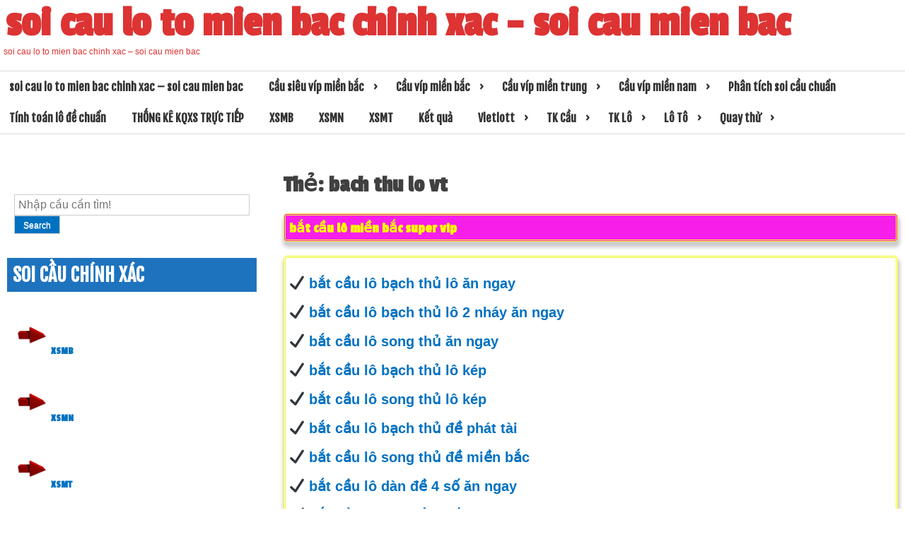

--- FILE ---
content_type: text/html; charset=utf-8
request_url: https://bachthusoicaude.com/tag/bach-thu-lo-vt/
body_size: 18938
content:
<!DOCTYPE html><html lang="vi"><head><meta charset="UTF-8"><meta name="viewport" content="width=device-width, initial-scale=1"><link rel="profile" href="https://gmpg.org/xfn/11"><meta name='robots' content='index, follow, max-image-preview:large, max-snippet:-1, max-video-preview:-1' /><link type="text/css" media="all" href="https://bachthusoicaude.com/wp-content/cache/breeze-minification/css/breeze_97ab7d7e466b2386023a0ead9242874c.css" rel="stylesheet" /><title>bach thu lo vt</title><meta name="description" content="bach thu lo vt soi cau lo to mien bac chinh xac - soi cau mien bac" /><link rel="canonical" href="https://bachthusoicaude.com/tag/bach-thu-lo-vt/" /><meta property="og:locale" content="vi_VN" /><meta property="og:type" content="article" /><meta property="og:title" content="bach thu lo vt" /><meta property="og:description" content="bach thu lo vt soi cau lo to mien bac chinh xac - soi cau mien bac" /><meta property="og:url" content="https://bachthusoicaude.com/tag/bach-thu-lo-vt/" /><meta property="og:site_name" content="soi cau lo to mien bac chinh xac - soi cau mien bac" /><meta name="twitter:card" content="summary_large_image" /> <script type="application/ld+json" class="yoast-schema-graph">{"@context":"https://schema.org","@graph":[{"@type":"CollectionPage","@id":"https://bachthusoicaude.com/tag/bach-thu-lo-vt/","url":"https://bachthusoicaude.com/tag/bach-thu-lo-vt/","name":"bach thu lo vt","isPartOf":{"@id":"https://bachthusoicaude.com/#website"},"primaryImageOfPage":{"@id":"https://bachthusoicaude.com/tag/bach-thu-lo-vt/#primaryimage"},"image":{"@id":"https://bachthusoicaude.com/tag/bach-thu-lo-vt/#primaryimage"},"thumbnailUrl":"https://bachthusoicaude.com/wp-content/uploads/2025/02/soi-cau-mb-vip.png","description":"bach thu lo vt soi cau lo to mien bac chinh xac - soi cau mien bac","breadcrumb":{"@id":"https://bachthusoicaude.com/tag/bach-thu-lo-vt/#breadcrumb"},"inLanguage":"vi"},{"@type":"ImageObject","inLanguage":"vi","@id":"https://bachthusoicaude.com/tag/bach-thu-lo-vt/#primaryimage","url":"https://bachthusoicaude.com/wp-content/uploads/2025/02/soi-cau-mb-vip.png","contentUrl":"https://bachthusoicaude.com/wp-content/uploads/2025/02/soi-cau-mb-vip.png","width":935,"height":633},{"@type":"BreadcrumbList","@id":"https://bachthusoicaude.com/tag/bach-thu-lo-vt/#breadcrumb","itemListElement":[{"@type":"ListItem","position":1,"name":"Home","item":"https://bachthusoicaude.com/"},{"@type":"ListItem","position":2,"name":"bach thu lo vt"}]},{"@type":"WebSite","@id":"https://bachthusoicaude.com/#website","url":"https://bachthusoicaude.com/","name":"soi cau lo to mien bac chinh xac - soi cau mien bac","description":"soi cau lo to mien bac chinh xac - soi cau mien bac","potentialAction":[{"@type":"SearchAction","target":{"@type":"EntryPoint","urlTemplate":"https://bachthusoicaude.com/?s={search_term_string}"},"query-input":"required name=search_term_string"}],"inLanguage":"vi"}]}</script> <link rel="alternate" type="application/rss+xml" title="D&ograve;ng th&ocirc;ng tin soi cau lo to mien bac chinh xac - soi cau mien bac &raquo;" href="https://bachthusoicaude.com/feed/" /><link rel="alternate" type="application/rss+xml" title="D&ograve;ng ph&#7843;n h&#7891;i soi cau lo to mien bac chinh xac - soi cau mien bac &raquo;" href="https://bachthusoicaude.com/comments/feed/" /><link rel="alternate" type="application/rss+xml" title="D&ograve;ng th&ocirc;ng tin cho Th&#7867; soi cau lo to mien bac chinh xac - soi cau mien bac &raquo; bach thu lo vt" href="https://bachthusoicaude.com/tag/bach-thu-lo-vt/feed/" /> <script type="text/javascript">/*  */
window._wpemojiSettings = {"baseUrl":"https:\/\/s.w.org\/images\/core\/emoji\/14.0.0\/72x72\/","ext":".png","svgUrl":"https:\/\/s.w.org\/images\/core\/emoji\/14.0.0\/svg\/","svgExt":".svg","source":{"concatemoji":"https:\/\/bachthusoicaude.com\/wp-includes\/js\/wp-emoji-release.min.js?ver=6.4.7"}};
/*! This file is auto-generated */
!function(i,n){var o,s,e;function c(e){try{var t={supportTests:e,timestamp:(new Date).valueOf()};sessionStorage.setItem(o,JSON.stringify(t))}catch(e){}}function p(e,t,n){e.clearRect(0,0,e.canvas.width,e.canvas.height),e.fillText(t,0,0);var t=new Uint32Array(e.getImageData(0,0,e.canvas.width,e.canvas.height).data),r=(e.clearRect(0,0,e.canvas.width,e.canvas.height),e.fillText(n,0,0),new Uint32Array(e.getImageData(0,0,e.canvas.width,e.canvas.height).data));return t.every(function(e,t){return e===r[t]})}function u(e,t,n){switch(t){case"flag":return n(e,"\ud83c\udff3\ufe0f\u200d\u26a7\ufe0f","\ud83c\udff3\ufe0f\u200b\u26a7\ufe0f")?!1:!n(e,"\ud83c\uddfa\ud83c\uddf3","\ud83c\uddfa\u200b\ud83c\uddf3")&&!n(e,"\ud83c\udff4\udb40\udc67\udb40\udc62\udb40\udc65\udb40\udc6e\udb40\udc67\udb40\udc7f","\ud83c\udff4\u200b\udb40\udc67\u200b\udb40\udc62\u200b\udb40\udc65\u200b\udb40\udc6e\u200b\udb40\udc67\u200b\udb40\udc7f");case"emoji":return!n(e,"\ud83e\udef1\ud83c\udffb\u200d\ud83e\udef2\ud83c\udfff","\ud83e\udef1\ud83c\udffb\u200b\ud83e\udef2\ud83c\udfff")}return!1}function f(e,t,n){var r="undefined"!=typeof WorkerGlobalScope&&self instanceof WorkerGlobalScope?new OffscreenCanvas(300,150):i.createElement("canvas"),a=r.getContext("2d",{willReadFrequently:!0}),o=(a.textBaseline="top",a.font="600 32px Arial",{});return e.forEach(function(e){o[e]=t(a,e,n)}),o}function t(e){var t=i.createElement("script");t.src=e,t.defer=!0,i.head.appendChild(t)}"undefined"!=typeof Promise&&(o="wpEmojiSettingsSupports",s=["flag","emoji"],n.supports={everything:!0,everythingExceptFlag:!0},e=new Promise(function(e){i.addEventListener("DOMContentLoaded",e,{once:!0})}),new Promise(function(t){var n=function(){try{var e=JSON.parse(sessionStorage.getItem(o));if("object"==typeof e&&"number"==typeof e.timestamp&&(new Date).valueOf()<e.timestamp+604800&&"object"==typeof e.supportTests)return e.supportTests}catch(e){}return null}();if(!n){if("undefined"!=typeof Worker&&"undefined"!=typeof OffscreenCanvas&&"undefined"!=typeof URL&&URL.createObjectURL&&"undefined"!=typeof Blob)try{var e="postMessage("+f.toString()+"("+[JSON.stringify(s),u.toString(),p.toString()].join(",")+"));",r=new Blob([e],{type:"text/javascript"}),a=new Worker(URL.createObjectURL(r),{name:"wpTestEmojiSupports"});return void(a.onmessage=function(e){c(n=e.data),a.terminate(),t(n)})}catch(e){}c(n=f(s,u,p))}t(n)}).then(function(e){for(var t in e)n.supports[t]=e[t],n.supports.everything=n.supports.everything&&n.supports[t],"flag"!==t&&(n.supports.everythingExceptFlag=n.supports.everythingExceptFlag&&n.supports[t]);n.supports.everythingExceptFlag=n.supports.everythingExceptFlag&&!n.supports.flag,n.DOMReady=!1,n.readyCallback=function(){n.DOMReady=!0}}).then(function(){return e}).then(function(){var e;n.supports.everything||(n.readyCallback(),(e=n.source||{}).concatemoji?t(e.concatemoji):e.wpemoji&&e.twemoji&&(t(e.twemoji),t(e.wpemoji)))}))}((window,document),window._wpemojiSettings);
/*  */</script> <script type="text/javascript" id="breeze-prefetch-js-extra">/*  */
var breeze_prefetch = {"local_url":"https:\/\/bachthusoicaude.com","ignore_remote_prefetch":"1","ignore_list":["\/","\/page\/(.)","\/wp-admin\/"]};
/*  */</script> <script type="text/javascript" src="https://bachthusoicaude.com/wp-content/plugins/breeze/assets/js/js-front-end/breeze-prefetch-links.min.js?ver=2.1.6" id="breeze-prefetch-js"></script> <script type="text/javascript" src="https://bachthusoicaude.com/wp-includes/js/jquery/jquery.min.js?ver=3.7.1" id="jquery-core-js"></script> <script type="text/javascript" src="https://bachthusoicaude.com/wp-includes/js/jquery/jquery-migrate.min.js?ver=3.4.1" id="jquery-migrate-js"></script> <link rel="https://api.w.org/" href="https://bachthusoicaude.com/wp-json/" /><link rel="alternate" type="application/json" href="https://bachthusoicaude.com/wp-json/wp/v2/tags/1511" /><link rel="EditURI" type="application/rsd+xml" title="RSD" href="https://bachthusoicaude.com/xmlrpc.php?rsd" /><meta name="generator" content="WordPress 6.4.7" /> <script async src="https://bachthusoicaude.com/wp-content/uploads/breeze/google/gtag.js?id=G-Q939EFJYFJ"></script> <script>window.dataLayer = window.dataLayer || [];
			function gtag(){dataLayer.push(arguments);}
			gtag('js', new Date());
			gtag('config', 'G-Q939EFJYFJ');</script> <link rel="icon" href="https://bachthusoicaude.com/wp-content/uploads/2025/08/cropped-unnamed-32x32.png" sizes="32x32" /><link rel="icon" href="https://bachthusoicaude.com/wp-content/uploads/2025/08/cropped-unnamed-192x192.png" sizes="192x192" /><link rel="apple-touch-icon" href="https://bachthusoicaude.com/wp-content/uploads/2025/08/cropped-unnamed-180x180.png" /><meta name="msapplication-TileImage" content="https://bachthusoicaude.com/wp-content/uploads/2025/08/cropped-unnamed-270x270.png" /></head><body class="archive tag tag-bach-thu-lo-vt tag-1511 group-blog hfeed"><div id="page" class="site" > <a class="skip-link screen-reader-text" href="#main">Skip to content</a><header id="masthead" class="site-header"><div role="banner" class="mina-banner" style="background-image: url(''); min-height:100px;"><div class="site-branding"><p class="site-title"><a href="https://bachthusoicaude.com/" rel="home">soi cau lo to mien bac chinh xac &#8211; soi cau mien bac</a></p><p class="site-description">soi cau lo to mien bac chinh xac &#8211; soi cau mien bac</p></div></div><nav id="site-navigation" class="main-navigation" role="navigation"> <button class="menu-toggle" aria-controls="primary-menu" aria-expanded="false">Primary Menu</button><div class="menu-trang-chu-container"><ul id="primary-menu" class="menu"><li id="menu-item-16693" class="menu-item menu-item-type-post_type menu-item-object-page menu-item-home menu-item-16693"><a href="https://bachthusoicaude.com/trang-chu/">soi cau lo to mien bac chinh xac &ndash; soi cau mien bac</a></li><li id="menu-item-17326" class="menu-item menu-item-type-taxonomy menu-item-object-category menu-item-has-children menu-item-17326"><a href="https://bachthusoicaude.com/cau-sieu-vip-mien-bac/">C&acirc;&#768;u si&ecirc;u vi&#769;p mi&ecirc;&#768;n b&#259;&#769;c</a><ul class="sub-menu"><li id="menu-item-17035" class="menu-item menu-item-type-post_type menu-item-object-page menu-item-17035"><a href="https://bachthusoicaude.com/soi-cau-vip-bach-thu-lo-2-nhay-mien-bac-hom-nay-sieu-chuan/">soi c&#7847;u v&iacute;p b&#7841;ch th&#7911; l&ocirc; 2 nh&aacute;y mi&#7873;n b&#7855;c h&ocirc;m nay si&ecirc;u chu&#7849;n</a></li><li id="menu-item-16658" class="menu-item menu-item-type-post_type menu-item-object-page menu-item-16658"><a href="https://bachthusoicaude.com/soi-cau-vip-3-cang-mien-bac-hom-nay-sieu-chuan/">soi c&#7847;u v&iacute;p 3 c&agrave;ng mi&#7873;n b&#7855;c h&ocirc;m nay si&ecirc;u chu&#7849;n</a></li><li id="menu-item-16659" class="menu-item menu-item-type-post_type menu-item-object-page menu-item-16659"><a href="https://bachthusoicaude.com/soi-cau-vip-4-con-de-mien-bac-hom-nay-sieu-chuan/">soi c&#7847;u v&iacute;p 4 con &#273;&#7873; mi&#7873;n b&#7855;c h&ocirc;m nay si&ecirc;u chu&#7849;n</a></li><li id="menu-item-17204" class="menu-item menu-item-type-post_type menu-item-object-page menu-item-17204"><a href="https://bachthusoicaude.com/soi-cau-vip-6-con-de-mien-bac-hom-nay-sieu-chuan/">soi c&#7847;u v&iacute;p 6 con &#273;&#7873; mi&#7873;n b&#7855;c h&ocirc;m nay si&ecirc;u chu&#7849;n</a></li><li id="menu-item-17203" class="menu-item menu-item-type-post_type menu-item-object-page menu-item-17203"><a href="https://bachthusoicaude.com/soi-cau-vip-8-con-de-mien-bac-hom-nay-sieu-chuan/">soi c&#7847;u v&iacute;p 8 con &#273;&#7873; mi&#7873;n b&#7855;c h&ocirc;m nay si&ecirc;u chu&#7849;n</a></li><li id="menu-item-17202" class="menu-item menu-item-type-post_type menu-item-object-page menu-item-17202"><a href="https://bachthusoicaude.com/soi-cau-vip-10-con-de-mien-bac-hom-nay-sieu-chuan/">soi c&#7847;u v&iacute;p 10 con &#273;&#7873; mi&#7873;n b&#7855;c h&ocirc;m nay si&ecirc;u chu&#7849;n</a></li><li id="menu-item-16660" class="menu-item menu-item-type-post_type menu-item-object-page menu-item-16660"><a href="https://bachthusoicaude.com/soi-cau-vip-4-con-lo-mien-bac-hom-nay-sieu-chuan/">soi c&#7847;u v&iacute;p 4 con l&ocirc; mi&#7873;n b&#7855;c h&ocirc;m nay si&ecirc;u chu&#7849;n</a></li><li id="menu-item-16661" class="menu-item menu-item-type-post_type menu-item-object-page menu-item-16661"><a href="https://bachthusoicaude.com/soi-cau-vip-6-con-lo-mien-bac-hom-nay-sieu-chuan/">soi c&#7847;u v&iacute;p 6 con l&ocirc; mi&#7873;n b&#7855;c h&ocirc;m nay si&ecirc;u chu&#7849;n</a></li><li id="menu-item-16662" class="menu-item menu-item-type-post_type menu-item-object-page menu-item-16662"><a href="https://bachthusoicaude.com/soi-cau-vip-8-con-lo-mien-bac-hom-nay-sieu-chuan/">soi c&#7847;u v&iacute;p 8 con l&ocirc; mi&#7873;n b&#7855;c h&ocirc;m nay si&ecirc;u chu&#7849;n</a></li><li id="menu-item-16665" class="menu-item menu-item-type-post_type menu-item-object-page menu-item-16665"><a href="https://bachthusoicaude.com/soi-cau-vip-cap-3-cang-mien-bac-hom-nay-sieu-chuan/">soi c&#7847;u v&iacute;p c&#7863;p 3 c&agrave;ng mi&#7873;n b&#7855;c h&ocirc;m nay si&ecirc;u chu&#7849;n</a></li><li id="menu-item-16668" class="menu-item menu-item-type-post_type menu-item-object-page menu-item-16668"><a href="https://bachthusoicaude.com/soi-cau-vip-dan-lo-10-con-mien-bac-hom-nay-sieu-chuan/">soi c&#7847;u v&iacute;p d&agrave;n l&ocirc; 10 con mi&#7873;n b&#7855;c h&ocirc;m nay si&ecirc;u chu&#7849;n</a></li><li id="menu-item-16671" class="menu-item menu-item-type-post_type menu-item-object-page menu-item-16671"><a href="https://bachthusoicaude.com/soi-cau-vip-de-bach-thu-mien-bac-hom-nay-sieu-chuan/">soi c&#7847;u v&iacute;p &#273;&#7873; b&#7841;ch th&#7911; mi&#7873;n b&#7855;c h&ocirc;m nay si&ecirc;u chu&#7849;n</a></li><li id="menu-item-16672" class="menu-item menu-item-type-post_type menu-item-object-page menu-item-16672"><a href="https://bachthusoicaude.com/soi-cau-vip-de-dau-duoi-mien-bac-hom-nay-sieu-chuan/">soi c&#7847;u v&iacute;p &#273;&#7873; &#273;&#7847;u &#273;u&ocirc;i mi&#7873;n b&#7855;c h&ocirc;m nay si&ecirc;u chu&#7849;n</a></li></ul></li><li id="menu-item-17327" class="menu-item menu-item-type-taxonomy menu-item-object-category menu-item-has-children menu-item-17327"><a href="https://bachthusoicaude.com/cau-vip-mien-bac/">C&acirc;&#768;u vi&#769;p mi&ecirc;&#768;n b&#259;&#769;c</a><ul class="sub-menu"><li id="menu-item-16673" class="menu-item menu-item-type-post_type menu-item-object-page menu-item-16673"><a href="https://bachthusoicaude.com/soi-cau-vip-de-song-thu-mien-bac-hom-nay-sieu-chuan/">soi c&#7847;u v&iacute;p &#273;&#7873; song th&#7911; mi&#7873;n b&#7855;c h&ocirc;m nay si&ecirc;u chu&#7849;n</a></li><li id="menu-item-16679" class="menu-item menu-item-type-post_type menu-item-object-page menu-item-16679"><a href="https://bachthusoicaude.com/soi-cau-vip-lo-bach-thu-mien-bac-hom-nay-sieu-chuan/">soi c&#7847;u v&iacute;p l&ocirc; b&#7841;ch th&#7911; mi&#7873;n b&#7855;c h&ocirc;m nay si&ecirc;u chu&#7849;n</a></li><li id="menu-item-16680" class="menu-item menu-item-type-post_type menu-item-object-page menu-item-16680"><a href="https://bachthusoicaude.com/soi-cau-vip-lo-song-thu-kep-mien-bac-hom-nay-sieu-chuan/">soi c&#7847;u v&iacute;p l&ocirc; song th&#7911; k&eacute;p mi&#7873;n b&#7855;c h&ocirc;m nay si&ecirc;u chu&#7849;n</a></li><li id="menu-item-16681" class="menu-item menu-item-type-post_type menu-item-object-page menu-item-16681"><a href="https://bachthusoicaude.com/soi-cau-vip-lo-song-thu-mien-bac-hom-nay-sieu-chuan/">soi c&#7847;u v&iacute;p l&ocirc; song th&#7911; mi&#7873;n b&#7855;c h&ocirc;m nay si&ecirc;u chu&#7849;n</a></li><li id="menu-item-16678" class="menu-item menu-item-type-post_type menu-item-object-page menu-item-16678"><a href="https://bachthusoicaude.com/soi-cau-vip-lo-bach-thu-kep-mien-bac-hom-nay-sieu-chuan/">soi c&#7847;u v&iacute;p l&ocirc; b&#7841;ch th&#7911; k&eacute;p mi&#7873;n b&#7855;c h&ocirc;m nay si&ecirc;u chu&#7849;n</a></li><li id="menu-item-16688" class="menu-item menu-item-type-post_type menu-item-object-page menu-item-16688"><a href="https://bachthusoicaude.com/soi-cau-vip-xien-2-lo-mien-bac-hom-nay-sieu-chuan/">soi c&#7847;u v&iacute;p xi&ecirc;n 2 l&ocirc; mi&#7873;n b&#7855;c h&ocirc;m nay si&ecirc;u chu&#7849;n</a></li><li id="menu-item-16689" class="menu-item menu-item-type-post_type menu-item-object-page menu-item-16689"><a href="https://bachthusoicaude.com/soi-cau-vip-xien-3-lo-mien-bac-hom-nay-sieu-chuan/">soi c&#7847;u v&iacute;p xi&ecirc;n 3 l&ocirc; mi&#7873;n b&#7855;c h&ocirc;m nay si&ecirc;u chu&#7849;n</a></li><li id="menu-item-16690" class="menu-item menu-item-type-post_type menu-item-object-page menu-item-16690"><a href="https://bachthusoicaude.com/soi-cau-vip-xien-4-lo-mien-bac-hom-nay-sieu-chuan/">soi c&#7847;u v&iacute;p xi&ecirc;n 4 l&ocirc; mi&#7873;n b&#7855;c h&ocirc;m nay si&ecirc;u chu&#7849;n</a></li></ul></li><li id="menu-item-17329" class="menu-item menu-item-type-taxonomy menu-item-object-category menu-item-has-children menu-item-17329"><a href="https://bachthusoicaude.com/cau-vip-mien-trung/">C&acirc;&#768;u vi&#769;p mi&ecirc;&#768;n trung</a><ul class="sub-menu"><li id="menu-item-16664" class="menu-item menu-item-type-post_type menu-item-object-page menu-item-16664"><a href="https://bachthusoicaude.com/soi-cau-vip-bao-lo-mien-trung-hom-nay-sieu-chuan/">soi c&#7847;u v&iacute;p bao l&ocirc; mi&#7873;n trung h&ocirc;m nay si&ecirc;u chu&#7849;n</a></li><li id="menu-item-16667" class="menu-item menu-item-type-post_type menu-item-object-page menu-item-16667"><a href="https://bachthusoicaude.com/soi-cau-vip-cap-xiu-chu-mien-trung-hom-nay-sieu-chuan/">soi c&#7847;u v&iacute;p c&#7863;p x&iacute;u ch&#7911; mi&#7873;n trung h&ocirc;m nay si&ecirc;u chu&#7849;n</a></li><li id="menu-item-16670" class="menu-item menu-item-type-post_type menu-item-object-page menu-item-16670"><a href="https://bachthusoicaude.com/soi-cau-vip-dac-biet-mien-trung-hom-nay-sieu-chuan/">soi c&#7847;u v&iacute;p &#273;&#7863;c bi&#7879;t mi&#7873;n trung h&ocirc;m nay si&ecirc;u chu&#7849;n</a></li><li id="menu-item-16675" class="menu-item menu-item-type-post_type menu-item-object-page menu-item-16675"><a href="https://bachthusoicaude.com/soi-cau-vip-giai-8-mien-trung-hom-nay-sieu-chuan/">soi c&#7847;u v&iacute;p gi&#7843;i 8 mi&#7873;n trung h&ocirc;m nay si&ecirc;u chu&#7849;n</a></li><li id="menu-item-16677" class="menu-item menu-item-type-post_type menu-item-object-page menu-item-16677"><a href="https://bachthusoicaude.com/soi-cau-vip-lo-3-mien-trung-hom-nay-sieu-chuan/">soi c&#7847;u v&iacute;p l&ocirc; 3 s&#7889; mi&#7873;n trung h&ocirc;m nay si&ecirc;u chu&#7849;n</a></li><li id="menu-item-16683" class="menu-item menu-item-type-post_type menu-item-object-page menu-item-16683"><a href="https://bachthusoicaude.com/soi-cau-vip-dau-duoi-giai-8-mien-trung-hom-nay-sieu-chuan/">soi c&#7847;u v&iacute;p s&#7899; &#273;&#7847;u &#273;u&ocirc;i gi&#7843;i 8 mi&#7873;n trung h&ocirc;m nay si&ecirc;u chu&#7849;n</a></li><li id="menu-item-16685" class="menu-item menu-item-type-post_type menu-item-object-page menu-item-16685"><a href="https://bachthusoicaude.com/soi-cau-vip-dau-duoi-giai-dac-biet-mien-trung-hom-nay-sieu-chuan/">soi c&#7847;u v&iacute;p s&#7899; &#273;&#7847;u &#273;u&ocirc;i gi&#7843;i &#273;&#7863;c bi&#7879;t mi&#7873;n trung h&ocirc;m nay si&ecirc;u chu&#7849;n</a></li><li id="menu-item-16687" class="menu-item menu-item-type-post_type menu-item-object-page menu-item-16687"><a href="https://bachthusoicaude.com/soi-cau-vip-song-thu-lo-mien-trung-hom-nay-sieu-chuan/">soi c&#7847;u v&iacute;p song th&#7911; l&ocirc; mi&#7873;n trung h&ocirc;m nay si&ecirc;u chu&#7849;n</a></li><li id="menu-item-16692" class="menu-item menu-item-type-post_type menu-item-object-page menu-item-16692"><a href="https://bachthusoicaude.com/soi-cau-vip-xiu-chu-mien-trung-hom-nay-sieu-chuan/">soi c&#7847;u v&iacute;p x&iacute;u ch&#7911; mi&#7873;n trung h&ocirc;m nay si&ecirc;u chu&#7849;n</a></li></ul></li><li id="menu-item-17328" class="menu-item menu-item-type-taxonomy menu-item-object-category menu-item-has-children menu-item-17328"><a href="https://bachthusoicaude.com/cau-vip-mien-nam/">C&acirc;&#768;u vi&#769;p mi&ecirc;&#768;n nam</a><ul class="sub-menu"><li id="menu-item-16663" class="menu-item menu-item-type-post_type menu-item-object-page menu-item-16663"><a href="https://bachthusoicaude.com/soi-cau-vip-bao-lo-mien-nam-hom-nay-sieu-chuan/">soi c&#7847;u v&iacute;p bao l&ocirc; mi&#7873;n nam h&ocirc;m nay si&ecirc;u chu&#7849;n</a></li><li id="menu-item-16666" class="menu-item menu-item-type-post_type menu-item-object-page menu-item-16666"><a href="https://bachthusoicaude.com/soi-cau-vip-cap-xiu-chu-mien-nam-hom-nay-sieu-chuan/">soi c&#7847;u v&iacute;p c&#7863;p x&iacute;u ch&#7911; mi&#7873;n nam h&ocirc;m nay si&ecirc;u chu&#7849;n</a></li><li id="menu-item-16669" class="menu-item menu-item-type-post_type menu-item-object-page menu-item-16669"><a href="https://bachthusoicaude.com/soi-cau-vip-dac-biet-mien-nam-hom-nay-sieu-chuan/">soi c&#7847;u v&iacute;p &#273;&#7863;c bi&#7879;t mi&#7873;n nam h&ocirc;m nay si&ecirc;u chu&#7849;n</a></li><li id="menu-item-16674" class="menu-item menu-item-type-post_type menu-item-object-page menu-item-16674"><a href="https://bachthusoicaude.com/soi-cau-vip-giai-8-mien-nam-hom-nay-sieu-chuan/">soi c&#7847;u v&iacute;p gi&#7843;i 8 mi&#7873;n nam h&ocirc;m nay si&ecirc;u chu&#7849;n</a></li><li id="menu-item-16676" class="menu-item menu-item-type-post_type menu-item-object-page menu-item-16676"><a href="https://bachthusoicaude.com/soi-cau-vip-lo-3-mien-nam-hom-nay-sieu-chuan/">soi c&#7847;u v&iacute;p l&ocirc; 3 s&#7889; mi&#7873;n nam h&ocirc;m nay si&ecirc;u chu&#7849;n</a></li><li id="menu-item-16682" class="menu-item menu-item-type-post_type menu-item-object-page menu-item-16682"><a href="https://bachthusoicaude.com/soi-cau-vip-dau-duoi-giai-8-mien-nam-hom-nay-sieu-chuan/">soi c&#7847;u v&iacute;p s&#7899; &#273;&#7847;u &#273;u&ocirc;i gi&#7843;i 8 mi&#7873;n nam h&ocirc;m nay si&ecirc;u chu&#7849;n</a></li><li id="menu-item-16684" class="menu-item menu-item-type-post_type menu-item-object-page menu-item-16684"><a href="https://bachthusoicaude.com/soi-cau-vip-dau-duoi-giai-dac-biet-mien-nam-hom-nay-sieu-chuan/">soi c&#7847;u v&iacute;p s&#7899; &#273;&#7847;u &#273;u&ocirc;i gi&#7843;i &#273;&#7863;c bi&#7879;t mi&#7873;n nam h&ocirc;m nay si&ecirc;u chu&#7849;n</a></li><li id="menu-item-16686" class="menu-item menu-item-type-post_type menu-item-object-page menu-item-16686"><a href="https://bachthusoicaude.com/soi-cau-vip-song-thu-lo-mien-nam-hom-nay-sieu-chuan/">soi c&#7847;u v&iacute;p song th&#7911; l&ocirc; mi&#7873;n nam h&ocirc;m nay si&ecirc;u chu&#7849;n</a></li><li id="menu-item-16691" class="menu-item menu-item-type-post_type menu-item-object-page menu-item-16691"><a href="https://bachthusoicaude.com/soi-cau-vip-xiu-chu-mien-nam-hom-nay-sieu-chuan/">soi c&#7847;u v&iacute;p x&iacute;u ch&#7911; mi&#7873;n nam h&ocirc;m nay si&ecirc;u chu&#7849;n</a></li></ul></li><li id="menu-item-17330" class="menu-item menu-item-type-taxonomy menu-item-object-category menu-item-17330"><a href="https://bachthusoicaude.com/phan-tich-soi-cau-chua%cc%89n/">Ph&acirc;n ti&#769;ch soi c&acirc;&#768;u chu&acirc;&#777;n</a></li><li id="menu-item-17331" class="menu-item menu-item-type-taxonomy menu-item-object-category menu-item-17331"><a href="https://bachthusoicaude.com/tinh-toan-lo-de-chua%cc%89n/">Ti&#769;nh toa&#769;n l&ocirc; &#273;&ecirc;&#768; chu&acirc;&#777;n</a></li><li id="menu-item-16996" class="menu-item menu-item-type-post_type menu-item-object-post menu-item-16996"><a href="https://bachthusoicaude.com/thong-ke-kqxs-truc-tiep/">TH&#7888;NG K&Ecirc; KQXS TR&#7920;C TI&#7870;P</a></li><li id="menu-item-18304" class="menu-item menu-item-type-post_type menu-item-object-post menu-item-18304"><a href="https://bachthusoicaude.com/xsmb-minh-ngoc-kqxsmb-sxmb-ket-qua-xo-so-mien-bac/">XSMB</a></li><li id="menu-item-18305" class="menu-item menu-item-type-post_type menu-item-object-post menu-item-18305"><a href="https://bachthusoicaude.com/xsmn-xo-so-mien-nam-hom-nay-sxmn-ket-qua-xo-so/">XSMN</a></li><li id="menu-item-18306" class="menu-item menu-item-type-post_type menu-item-object-post menu-item-18306"><a href="https://bachthusoicaude.com/xsmt-xsmtrung-ket-qua-xo-so-mien-trung-hom-nay/">XSMT</a></li><li id="menu-item-18307" class="menu-item menu-item-type-post_type menu-item-object-post menu-item-18307"><a href="https://bachthusoicaude.com/xs-kqxs-ket-qua-xo-so-3-mien-truc-tiep-hom-nay-kqxskt/">K&#7871;t qu&#7843;</a></li><li id="menu-item-18308" class="menu-item menu-item-type-post_type menu-item-object-post menu-item-has-children menu-item-18308"><a href="https://bachthusoicaude.com/vietlott-ket-qua-xo-so-vietlott-sieu-chuan/">Vietlott</a><ul class="sub-menu"><li id="menu-item-18309" class="menu-item menu-item-type-post_type menu-item-object-post menu-item-18309"><a href="https://bachthusoicaude.com/xs-mega-ket-qua-xs-mega-6-45-sieu-chuan/">XS Mega 6/45</a></li><li id="menu-item-18310" class="menu-item menu-item-type-post_type menu-item-object-post menu-item-18310"><a href="https://bachthusoicaude.com/xo-so-max-4d-sieu-chuan/">XS Max 4D</a></li><li id="menu-item-18311" class="menu-item menu-item-type-post_type menu-item-object-post menu-item-18311"><a href="https://bachthusoicaude.com/xs-power-ket-qua-xs-power-6-55-xo-so-power-sieu-chuan/">Power 6/55</a></li><li id="menu-item-18312" class="menu-item menu-item-type-post_type menu-item-object-post menu-item-18312"><a href="https://bachthusoicaude.com/ket-qua-xo-so-max-3d-sieu-chuan/">XS Max 3D</a></li></ul></li><li id="menu-item-18313" class="menu-item menu-item-type-post_type menu-item-object-post menu-item-has-children menu-item-18313"><a href="https://bachthusoicaude.com/soi-cau-bach-thu-tk-cau-xsmb-ngay-hom-nay/">TK C&#7847;u</a><ul class="sub-menu"><li id="menu-item-18314" class="menu-item menu-item-type-post_type menu-item-object-post menu-item-18314"><a href="https://bachthusoicaude.com/soi-cau-bach-thu-tk-cau-xsmb-ngay-hom-nay/">TK C&#7847;u B&#7841;ch th&#7911; (MB</a></li><li id="menu-item-18315" class="menu-item menu-item-type-post_type menu-item-object-post menu-item-18315"><a href="https://bachthusoicaude.com/cau-lat-lien-tuc-ngay-hom-nay/">L&#7853;t li&ecirc;n t&#7909;c (MB)</a></li><li id="menu-item-18316" class="menu-item menu-item-type-post_type menu-item-object-post menu-item-18316"><a href="https://bachthusoicaude.com/cau-ve-ca-cap-ngay-hom-nay/">V&#7873; c&#7843; c&#7863;p (MB)</a></li><li id="menu-item-18317" class="menu-item menu-item-type-post_type menu-item-object-post menu-item-18317"><a href="https://bachthusoicaude.com/cau-ve-nhieu-nhay-ngay-hom-nay/">V&#7873; nhi&#7873;u nh&aacute;y (MB)</a></li><li id="menu-item-18318" class="menu-item menu-item-type-post_type menu-item-object-post menu-item-18318"><a href="https://bachthusoicaude.com/cau-mien-nam-ngay-hom-nay/">C&#7847;u mi&#7873;n Nam</a></li><li id="menu-item-18320" class="menu-item menu-item-type-post_type menu-item-object-post menu-item-18320"><a href="https://bachthusoicaude.com/cau-mien-trung-ngay-hom-nay/">C&#7847;u mi&#7873;n Trung</a></li></ul></li><li id="menu-item-18321" class="menu-item menu-item-type-post_type menu-item-object-post menu-item-has-children menu-item-18321"><a href="https://bachthusoicaude.com/thong-ke-lo-gan-xsmb-ngay-hom-nay/">TK L&ocirc;</a><ul class="sub-menu"><li id="menu-item-18322" class="menu-item menu-item-type-post_type menu-item-object-post menu-item-18322"><a href="https://bachthusoicaude.com/thong-ke-lo-gan-xsmb-ngay-hom-nay/">L&ocirc; gan</a></li><li id="menu-item-18323" class="menu-item menu-item-type-post_type menu-item-object-post menu-item-18323"><a href="https://bachthusoicaude.com/thong-ke-lo-xien-ngay-hom-nay/">L&ocirc; xi&ecirc;n</a></li><li id="menu-item-18324" class="menu-item menu-item-type-post_type menu-item-object-post menu-item-18324"><a href="https://bachthusoicaude.com/thong-ke-lo-kep-ngay-hom-nay/">L&ocirc; k&eacute;p</a></li><li id="menu-item-18325" class="menu-item menu-item-type-post_type menu-item-object-post menu-item-18325"><a href="https://bachthusoicaude.com/thong-ke-theo-dau-ngay-hom-nay/">TK &#273;&#7847;u</a></li><li id="menu-item-18326" class="menu-item menu-item-type-post_type menu-item-object-post menu-item-18326"><a href="https://bachthusoicaude.com/thong-ke-theo-duoi-ngay-hom-nay/">TK &#273;u&ocirc;i</a></li><li id="menu-item-18327" class="menu-item menu-item-type-post_type menu-item-object-post menu-item-18327"><a href="https://bachthusoicaude.com/thong-ke-giai-dac-biet-ngay-hom-nay/">TK gi&#7843;i &#273;&#7863;c bi&#7879;t</a></li><li id="menu-item-18328" class="menu-item menu-item-type-post_type menu-item-object-post menu-item-18328"><a href="https://bachthusoicaude.com/thong-ke-tan-suat-ngay-hom-nay/">TK l&#7847;n xu&#7845;t hi&#7879;n</a></li><li id="menu-item-18329" class="menu-item menu-item-type-post_type menu-item-object-post menu-item-18329"><a href="https://bachthusoicaude.com/thong-ke-00-99-ngay-hom-nay/">TK 00-99</a></li></ul></li><li id="menu-item-18330" class="menu-item menu-item-type-post_type menu-item-object-post menu-item-has-children menu-item-18330"><a href="https://bachthusoicaude.com/ket-qua-lo-to-mien-bac-ngay-hom-nay/">L&ocirc; T&ocirc;</a><ul class="sub-menu"><li id="menu-item-18331" class="menu-item menu-item-type-post_type menu-item-object-post menu-item-18331"><a href="https://bachthusoicaude.com/ket-qua-lo-to-mien-bac-ngay-hom-nay/">L&ocirc; t&ocirc; mi&#7873;n B&#7855;c</a></li><li id="menu-item-18332" class="menu-item menu-item-type-post_type menu-item-object-post menu-item-18332"><a href="https://bachthusoicaude.com/ket-qua-lo-to-mien-nam-ngay-hom-nay/">L&ocirc; t&ocirc; mi&#7873;n Nam</a></li><li id="menu-item-18333" class="menu-item menu-item-type-post_type menu-item-object-post menu-item-18333"><a href="https://bachthusoicaude.com/ket-qua-lo-to-mien-trung-ngay-hom-nay/">L&ocirc; t&ocirc; mi&#7873;n Trung</a></li></ul></li><li id="menu-item-18334" class="menu-item menu-item-type-post_type menu-item-object-post menu-item-has-children menu-item-18334"><a href="https://bachthusoicaude.com/quay-thu-xo-so-ngay-hom-nay/">Quay th&#7917;</a><ul class="sub-menu"><li id="menu-item-18335" class="menu-item menu-item-type-post_type menu-item-object-post menu-item-18335"><a href="https://bachthusoicaude.com/quay-thu-xo-so-mien-bac-ngay-hom-nay/">Quay th&#7917; XSMB</a></li><li id="menu-item-18336" class="menu-item menu-item-type-post_type menu-item-object-post menu-item-18336"><a href="https://bachthusoicaude.com/quay-thu-xo-so-mien-trung-ngay-hom-nay/">Quay th&#7917; XSMT</a></li><li id="menu-item-18337" class="menu-item menu-item-type-post_type menu-item-object-post menu-item-18337"><a href="https://bachthusoicaude.com/quay-thu-xo-so-mien-nam-ngay-hom-nay/">Quay th&#7917; XSMN</a></li></ul></li></ul></div></nav></header><div id="content" class="site-content"><div id="primary" class="content-area"><main id="main" class="site-main" role="main"><header class="page-header"><h1 class="page-title">Th&#7867;: <span>bach thu lo vt</span></h1><div class="taxonomy-description"><h3 style="color: #f2f71e; padding: 5px; font-size: 20px !important; border-radius: 5px; border: double 3px; background: #f71eea; box-shadow: 1px 6px 5px 2px #ccc; ; word-wrap: break-word;"><span style="color: #ffff00;">b&#7855;t c&#7847;u l&ocirc; mi&#7873;n b&#7855;c super vip </span></h3><div style="color: #f2f71e; padding: 5px; font-size: 20px !important; border-radius: 5px; border: double 3px; background: #fff; box-shadow: 1px 6px 5px 2px #ccc; ; word-wrap: break-word;"><p><strong>&#10004; <a href="/soi-cau-vip-lo-bach-thu-mien-bac-hom-nay-sieu-chuan/">b&#7855;t c&#7847;u l&ocirc; b&#7841;ch th&#7911; l&ocirc; &#259;n ngay</a></strong></p><p><strong>&#10004; <a href="/soi-cau-vip-bach-thu-lo-2-nhay-mien-bac-hom-nay-sieu-chuan/">b&#7855;t c&#7847;u l&ocirc; b&#7841;ch th&#7911; l&ocirc; 2 nh&aacute;y &#259;n ngay</a></strong></p><p><strong>&#10004; <a href="/soi-cau-vip-lo-song-thu-mien-bac-hom-nay-sieu-chuan/">b&#7855;t c&#7847;u l&ocirc; song th&#7911; &#259;n ngay</a></strong></p><p><strong>&#10004; <a href="/soi-cau-vip-lo-bach-thu-kep-mien-bac-hom-nay-sieu-chuan/">b&#7855;t c&#7847;u l&ocirc; b&#7841;ch th&#7911; l&ocirc; k&eacute;p</a></strong></p><p><strong>&#10004; </strong><a href="/soi-cau-vip-lo-song-thu-kep-mien-bac-hom-nay-sieu-chuan/"><strong>b&#7855;t c&#7847;u l&ocirc; song th&#7911; l&ocirc; k&eacute;p</strong></a></p><p><strong> &#10004; </strong><a href="/soi-cau-vip-de-bach-thu-mien-bac-hom-nay-sieu-chuan/"><strong>b&#7855;t c&#7847;u l&ocirc; b&#7841;ch th&#7911; &#273;&#7873; ph&aacute;t t&agrave;i</strong></a></p><p><strong> &#10004; </strong><a href="/soi-cau-vip-de-song-thu-mien-bac-hom-nay-sieu-chuan/"><strong>b&#7855;t c&#7847;u l&ocirc; song th&#7911; &#273;&#7873; mi&#7873;n b&#7855;c</strong></a></p><p><strong>&#10004; </strong><a href="/soi-cau-vip-4-con-de-mien-bac-hom-nay-sieu-chuan/"><strong>b&#7855;t c&#7847;u l&ocirc; d&agrave;n &#273;&#7873; 4 s&#7889; &#259;n ngay</strong></a></p><p><strong>&#10004; </strong><a href="/soi-cau-vip-6-con-de-mien-bac-hom-nay-sieu-chuan/"><strong>b&#7855;t c&#7847;u l&ocirc; d&agrave;n &#273;&#7873; 6 s&#7889; &#259;n ngay</strong></a></p><p><strong>&#10004; </strong><a href="/soi-cau-vip-8-con-de-mien-bac-hom-nay-sieu-chuan/"><strong>b&#7855;t c&#7847;u l&ocirc; d&agrave;n &#273;&#7873; 8 s&#7889; &#259;n ngay</strong></a></p><p><strong>&#10004; </strong><a href="/soi-cau-vip-10-con-de-mien-bac-hom-nay-sieu-chuan/"><strong>b&#7855;t c&#7847;u l&ocirc; d&agrave;n &#273;&#7873; 10 s&#7889; &#259;n ngay</strong></a></p><p><strong>&#10004; </strong><a href="/soi-cau-vip-4-con-lo-mien-bac-hom-nay-sieu-chuan/"><strong>b&#7855;t c&#7847;u l&ocirc; d&agrave;n l&ocirc; 4 s&#7889; ph&aacute;t t&agrave;i</strong></a></p><p><strong>&#10004; <a href="/soi-cau-vip-6-con-lo-mien-bac-hom-nay-sieu-chuan/">b&#7855;t c&#7847;u l&ocirc; d&agrave;n l&ocirc; 6 s&#7889; mb</a></strong></p></div><h3 style="color: #f2f71e; padding: 5px; font-size: 20px !important; border-radius: 5px; border: double 3px; background: #f71eea; box-shadow: 1px 6px 5px 2px #ccc; ; word-wrap: break-word;"><span style="color: #ffff00;">b&#7855;t c&#7847;u l&ocirc; mi&#7873;n b&#7855;c si&ecirc;u chu&#7849;n</span></h3><div style="color: #f2f71e; padding: 5px; font-size: 20px !important; border-radius: 5px; border: double 3px; background: #fff; box-shadow: 1px 6px 5px 2px #ccc; ; word-wrap: break-word;"><p><strong>&#10004; <a href="/soi-cau-vip-8-con-lo-mien-bac-hom-nay-sieu-chuan/">b&#7855;t c&#7847;u l&ocirc; d&agrave;n l&ocirc; 8 s&#7889;</a></strong></p><p><strong>&#10004; <a href="/soi-cau-vip-xien-2-lo-mien-bac-hom-nay-sieu-chuan/">b&#7855;t c&#7847;u l&ocirc; d&agrave;n l&ocirc; xi&ecirc;n 2 ph&aacute;t l&#7897;c</a></strong></p><p><strong>&#10004; </strong><a href="/soi-cau-vip-xien-3-lo-mien-bac-hom-nay-sieu-chuan/"><strong>b&#7855;t c&#7847;u l&ocirc; d&agrave;n l&ocirc; xi&ecirc;n 3 &#259;n ngay</strong></a></p><p><strong>&#10004; <a href="/soi-cau-vip-xien-4-lo-mien-bac-hom-nay-sieu-chuan/">b&#7855;t c&#7847;u l&ocirc; d&agrave;n l&ocirc; xi&ecirc;n 4 chu&#7849;n x&aacute;c</a></strong></p><p><strong>&#10004; <a href="/soi-cau-vip-3-cang-mien-bac-hom-nay-sieu-chuan/">b&#7855;t c&#7847;u l&ocirc; 3 c&agrave;ng mb si&ecirc;u v&iacute;p</a></strong></p><p><strong>&#10004; </strong><a href="/soi-cau-vip-cap-3-cang-mien-bac-hom-nay-sieu-chuan/"><strong>b&#7855;t c&#7847;u l&ocirc; d&agrave;n 3 c&agrave;ng 2 s&#7889;</strong></a></p><p><strong>&#10004; <a href="/soi-cau-vip-dan-lo-10-con-mien-bac-hom-nay-sieu-chuan/">b&#7855;t c&#7847;u l&ocirc; d&agrave;n l&ocirc; 10 s&#7889; si&ecirc;u v&iacute;p</a></strong></p><p><strong>&#10004; <a href="/soi-cau-vip-de-dau-duoi-mien-bac-hom-nay-sieu-chuan/">b&#7855;t c&#7847;u l&ocirc; &#273;&#7873; &#273;&#7847;u &#273;u&ocirc;i mb</a></strong></p></div><h3 style="color: #f2f71e; padding: 5px; font-size: 20px !important; border-radius: 5px; border: double 3px; background: #f71eea; box-shadow: 1px 6px 5px 2px #ccc; ; word-wrap: break-word;"><span style="color: #ffff00;">b&#7855;t c&#7847;u l&ocirc; mi&#7873;n nam si&ecirc;u chu&#7849;n</span></h3><div style="color: #f2f71e; padding: 5px; font-size: 20px !important; border-radius: 5px; border: double 3px; background: #fff; box-shadow: 1px 6px 5px 2px #ccc; ; word-wrap: break-word;"><p><strong>&#10004; <a href="/soi-cau-vip-xiu-chu-mien-nam-hom-nay-sieu-chuan/">b&#7855;t c&#7847;u l&ocirc; x&#7881;u ch&#7911; ph&aacute;t t&agrave;i</a></strong></p><p><strong>&#10004; <a href="/soi-cau-vip-dac-biet-mien-nam-hom-nay-sieu-chuan/">b&#7855;t c&#7847;u l&ocirc; gi&#7843;i &#273;&#7863;c bi&#7879;t</a></strong></p><p><strong>&#10004; <a href="/soi-cau-vip-giai-8-mien-nam-hom-nay-sieu-chuan/">b&#7855;t c&#7847;u l&ocirc; gi&#7843;i 8 &#259;n ngay</a></strong></p><p><strong>&#10004; </strong><a href="/soi-cau-vip-bao-lo-mien-nam-hom-nay-sieu-chuan/"><strong>b&#7855;t c&#7847;u l&ocirc; bao l&ocirc; chu&#7849;n x&aacute;c</strong></a></p><p><strong>&#10004; </strong><a href="/soi-cau-vip-cap-xiu-chu-mien-nam-hom-nay-sieu-chuan/"><strong>b&#7855;t c&#7847;u l&ocirc; c&#7863;p x&#7881;u ch&#7911; si&ecirc;u v&iacute;p</strong></a></p><p><strong>&#10004; <a href="/soi-cau-vip-song-thu-lo-mien-nam-hom-nay-sieu-chuan/">b&#7855;t c&#7847;u l&ocirc; song th&#7911; l&ocirc;</a></strong></p><p><strong>&#10004; </strong><a href="/soi-cau-vip-dau-duoi-giai-8-mien-nam-hom-nay-sieu-chuan/"><strong>b&#7855;t c&#7847;u l&ocirc; &#273;&#7847;u &#273;u&ocirc;i gi&#7843;i 8</strong></a></p><p><strong>&#10004; </strong><a href="/soi-cau-vip-dau-duoi-giai-dac-biet-mien-nam-hom-nay-sieu-chuan/"><strong>b&#7855;t c&#7847;u l&ocirc; &#273;&#7847;u &#273;u&ocirc;i &#273;&#7863;c bi&#7879;t</strong></a></p><p><strong>&#10004; </strong><a href="/soi-cau-vip-lo-3-mien-nam-hom-nay-sieu-chuan/"><strong>b&#7855;t c&#7847;u l&ocirc; l&ocirc; 3 s&#7889; si&ecirc;u v&iacute;p</strong></a></p></div><h3 style="color: #f2f71e; padding: 5px; font-size: 20px !important; border-radius: 5px; border: double 3px; background: #f71eea; box-shadow: 1px 6px 5px 2px #ccc; ; word-wrap: break-word;"><span style="color: #ffff00;">b&#7855;t c&#7847;u l&ocirc; mi&#7873;n trung si&ecirc;u chu&#7849;n</span></h3><div style="color: #f2f71e; padding: 5px; font-size: 20px !important; border-radius: 5px; border: double 3px; background: #fff; box-shadow: 1px 6px 5px 2px #ccc; ; word-wrap: break-word;"><p><strong>&#10004; <a href="/soi-cau-vip-xiu-chu-mien-trung-hom-nay-sieu-chuan/">b&#7855;t c&#7847;u l&ocirc; x&#7881;u ch&#7911; ph&aacute;t t&agrave;i</a></strong></p><p><strong>&#10004; <a href="/soi-cau-vip-dac-biet-mien-trung-hom-nay-sieu-chuan/">b&#7855;t c&#7847;u l&ocirc; gi&#7843;i &#273;&#7863;c bi&#7879;t</a></strong></p><p><strong>&#10004; </strong><a href="/soi-cau-vip-giai-8-mien-trung-hom-nay-sieu-chuan/"><strong>b&#7855;t c&#7847;u l&ocirc; gi&#7843;i 8 si&ecirc;u v&iacute;p</strong></a></p><p><strong>&#10004; </strong><a href="/soi-cau-vip-bao-lo-mien-trung-hom-nay-sieu-chuan/"><strong>b&#7855;t c&#7847;u l&ocirc; bao l&ocirc; mi&#7873;n trung</strong></a></p><p><strong>&#10004; </strong><a href="/soi-cau-vip-cap-xiu-chu-mien-trung-hom-nay-sieu-chuan/"><strong>b&#7855;t c&#7847;u l&ocirc; c&#7863;p x&#7881;u ch&#7911; &#259;n ngay</strong></a></p><p><strong>&#10004; </strong><a href="/soi-cau-vip-song-thu-lo-mien-trung-hom-nay-sieu-chuan/"><strong>b&#7855;t c&#7847;u l&ocirc; song th&#7911; l&ocirc;</strong></a></p><p><strong>&#10004; </strong><a href="/soi-cau-vip-dau-duoi-giai-8-mien-trung-hom-nay-sieu-chuan/"><strong>b&#7855;t c&#7847;u l&ocirc; &#273;&#7847;u &#273;u&ocirc;i gi&#7843;i 8</strong></a></p><p><strong>&#10004; </strong><a href="/soi-cau-vip-dau-duoi-giai-dac-biet-mien-trung-hom-nay-sieu-chuan/"><strong>b&#7855;t c&#7847;u l&ocirc; &#273;&#7847;u &#273;u&ocirc;i &#273;&#7863;c bi&#7879;t</strong></a></p><p><strong>&#10004; </strong><a href="/soi-cau-vip-lo-3-mien-trung-hom-nay-sieu-chuan/"><strong>b&#7855;t c&#7847;u l&ocirc; l&ocirc; 3 s&#7889; mt ph&aacute;t l&#7897;c</strong></a></p></div></div></header><article id="post-17195" class="post-17195 post type-post status-publish format-standard has-post-thumbnail hentry category-cau-sieu-vip-mien-bac category-cau-vip-mien-bac tag-6-con-de-mien-bac tag-6-con-de-mien-bac-hom-nay-sieu-chuan tag-bach-thu-de-6-so-ha-noi tag-bach-thu-de-6s-ve-so-may tag-bach-thu-lo-555 tag-bach-thu-lo-la-gi tag-bach-thu-lo-vip-mb tag-bach-thu-lo-vip-mien-bac-ngay-hom-nay tag-bach-thu-lo-vt tag-bi-kip-bat-chuan-dan-6-so tag-bi-kip-bat-de-6-so-bach-thu tag-bi-kip-soi-chuan-de tag-bi-quyet-dan-de-6-so-dan-de-6-so tag-bi-quyet-danh-lo-dan-de-6-so tag-cac-de-mien-phi-thoai-viettel tag-cach-bat-dan-de-6-so-khung-5-ngay tag-cach-dan-de-6-so-dan-de-6-so-2020 tag-cach-dan-de-6-so-dan-de-6-so-2021 tag-cach-nuoi-lo-dan-de-6-so-3-ngay tag-cach-soi-dan-de-6-so tag-cach-soi-lo-dan-de-6-so-mien-bac tag-cach-tinh-lo-dan-de-6-so-chuan-100 tag-cach-tinh-so-de-dau-duoi tag-cach-vao-tien-nuoi-lo-dan-de-6-so-5-ngay tag-cach-xem-so-de-dau-duoi tag-cap-lo-bach-thu-dep-nhat-hom-nay tag-cap-lo-bach-thu-hom-nay tag-cap-lo-dan-de-6-so-ngay-hom-nay tag-cau-chuan-de-6-so tag-cau-dan-de-6-so-an-quanh-nam tag-cau-dan-de-hom-nay-25-so tag-cau-dan-de-hom-nay-36-so tag-cau-dan-de-hom-nay-uu-dam tag-cau-dan-de-xo-so-10-so tag-cau-dan-de-xo-so-999 tag-cau-dan-de-xo-so-dai tag-cau-dan-de-xo-so-quang-ngai tag-cau-dan-de-xo-so-rong-bach-kim tag-cau-de-6-so tag-cau-de-chinh-xac-nhat tag-cau-de-it-so tag-cau-dep-dan-de-6-con-mien-bac tag-cau-lo-2-nhay-mien-bac tag-cau-lo-dan-de-6-so tag-cau-lo-dan-de-6-so-3-ngay tag-cau-lo-dan-de-6-so-666 tag-cau-lo-dan-de-6-so-an-quanh-nam tag-cau-lo-dan-de-6-so-chay-quanh-nam tag-cau-lo-dan-de-6-so-chinh-xac-100 tag-cau-lo-dan-de-6-so-dep-nhat-hom-nay tag-cau-lo-dan-de-6-so-hinh-qua-tram tag-cau-lo-dan-de-6-so-hom-nay tag-cau-lo-dan-de-6-so-khung-2-ngay tag-cau-lo-dan-de-6-so-khung-3-ngay tag-cau-lo-dan-de-6-so-khung-5-ngay tag-cau-lo-dan-de-6-so-la-gi tag-cau-lo-de-3-mien-an tag-cau-lo-de-3-mien-en-vivo tag-cau-lo-de-3-mien-rong-bach-kim tag-cau-lo-de-3-mien-xo-so-mien-bac tag-cau-lo-de-3-mien-xoi tag-cau-lo-de-chinh-xac tag-cau-lo-de-chinh-xac-444 tag-cau-lo-de-chinh-xac-amtek tag-cau-lo-de-hom-nay-2888-net tag-cau-lo-de-hom-nay-ex tag-cau-lo-de-sieu-vip-02 tag-cau-lo-de-sieu-vip-chot-so tag-cau-lo-de-sieu-vip-english tag-cau-lo-de-sieu-vip-giai-dac-biet tag-cau-lo-de-xo-so-666 tag-cau-lo-de-xo-so-997 tag-cau-lo-de-xsmb-247 tag-cau-lo-de-xsmb-english tag-cau-lo-de-xsmb-u23 tag-cau-so-de-3-mien-rieng tag-cau-so-de-chinh-xac-8888 tag-cau-so-de-chinh-xac-vip tag-cau-so-de-chinh-xac-ya tag-cau-so-de-mien-bac-7-thang-2 tag-cau-so-de-mien-bac-e-so tag-cau-so-de-mien-bac-hom-nay tag-cau-so-de-mien-bac-index tag-cau-so-de-mien-bac-quay tag-cau-so-de-mien-phi-00-00 tag-cau-so-de-mien-phi-168 tag-cau-so-de-mien-phi-247 tag-cau-so-de-mien-phi-777 tag-chot-so-lo-de-hom-nay tag-chot-so-lo-de-mb-hom-nay tag-dan-de-72-so-bat-bai-hom-nay tag-dan-de-xsmb-toi-nay-36 tag-dan-de-xsmb-toi-nay-am tag-dan-de-xsmb-toi-nay-au tag-dan-de-xsmb-toi-nay-iceland tag-dan-de-xsmb-toi-nay-lo tag-dan-de-xsmb-toi-nay-mien-trung tag-dan-de-xsmb-toi-nay-thu-7 tag-du-doan-dan-de-hom-nay-00-99 tag-du-doan-dan-de-hom-nay-gio-hoang-dao tag-du-doan-dan-de-xo-so-100-ngay tag-du-doan-dan-de-xo-so-365 tag-du-doan-dan-de-xo-so-4-so-vip tag-du-doan-dan-de-xo-so-hom-nay-mien-bac tag-du-doan-dan-de-xo-so-vietlott tag-du-doan-dan-de-xsmb-30-ngay tag-du-doan-so-de-hom-nay-55 tag-du-doan-so-de-hom-nay-an tag-du-doan-so-de-hom-nay-em tag-du-doan-so-de-hom-nay-everton tag-du-doan-so-de-hom-nay-yen-nhat tag-du-doan-so-de-mien-phi-online tag-du-doan-so-de-mien-phi-viettel tag-du-doan-so-de-ngay-mai-31-5 tag-du-doan-so-de-ngay-mai-5-5 tag-du-doan-so-de-ngay-mai-an-giang tag-du-doan-so-de-ngay-mai-gia-vang tag-du-doan-so-de-ngay-mai-gio-hoang-dao tag-du-doan-so-de-ngay-mai-xo-so-mien-nam tag-du-doan-so-de-ngay-mai-yeu-anh tag-du-doan-so-de-toi-nay-96 tag-du-doan-so-de-toi-nay-europa tag-du-doan-so-de-toi-nay-u23-viet-nam tag-du-doan-so-ngay-mai tag-du-doan-xo-so-mien-bac tag-de-dau-duoi-03-ngay tag-de-dau-duoi-khung-2-ngay tag-de-dau-duoi-u-thu tag-de-dau-duoi-youtube tag-ket-qua-so-de-hom-nay tag-kinh-nghiem-soi-cau-lo-de-mien-bac tag-lo-de-hom-nay-mien-nam tag-mot-so-de-hom-nay tag-so-de-hom-nay-00-mai-danh-con-gi tag-so-de-hom-nay-1-5 tag-so-de-hom-nay-29-6 tag-so-de-hom-nay-30-ngay tag-so-de-hom-nay-em-lai-trung tag-so-de-hom-nay-o-sai-gon tag-so-de-hom-nay-o-viet-nam tag-so-de-hom-nay-ua tag-so-de-ngay-mai-am-bao-nhieu tag-so-de-ngay-mai-oi-bao-nhieu tag-so-de-ngay-mai-qua tag-so-de-ngay-mai-yen-tu tag-soi-6-con-de-mien-bac tag-soi-cau-dan-de-10-so-khung-3-ngay tag-soi-cau-dan-de-chinh-xac-100-an-giang tag-soi-cau-dan-de-chinh-xac-100-khong-12 tag-soi-cau-dan-de-chinh-xac-100-qq tag-soi-cau-dan-de-chinh-xac-100-usd tag-soi-cau-dan-de-chinh-xac-30-ngay tag-soi-cau-dan-de-chinh-xac-999 tag-soi-cau-dan-de-chinh-xac-gps tag-soi-cau-dan-de-chinh-xac-khung tag-soi-cau-dan-de-chinh-xac-o-to tag-soi-cau-dan-de-ede tag-soi-cau-dan-de-hom-nay-5-so tag-soi-cau-dan-de-hom-nay-90-ngay tag-soi-cau-dan-de-hom-nay-96 tag-soi-cau-dan-de-hom-nay-gia tag-soi-cau-dan-de-hom-nay-ve-con-gi tag-soi-cau-dan-de-i10 tag-soi-cau-dan-de-mien-bac tag-soi-cau-dan-de-oclit tag-soi-cau-dan-de-ong-dia tag-soi-cau-dan-de-sieu-chuan-chinh-xac tag-soi-cau-dan-de-sieu-chuan-e-to tag-soi-cau-dan-de-sieu-chuan-oi-hom-nay tag-soi-cau-dan-de-sieu-chuan-so-hay-ra tag-soi-cau-dan-de-sieu-chuan-so-mien-bac tag-soi-cau-dan-de-toi-nay-4-so-cuoi tag-soi-cau-dan-de-toi-nay-88 tag-soi-cau-dan-de-toi-nay-99 tag-soi-cau-dan-de-toi-nay-an-gi tag-soi-cau-dan-de-toi-nay-bat-bai tag-soi-cau-dan-de-toi-nay-ong-noi tag-soi-cau-dan-de-xo-so-10-so tag-soi-cau-dan-de-xo-so-ha-noi tag-soi-cau-dan-de-xo-so-uoc-mo tag-soi-cau-dan-de-xo-so-viet-nam tag-soi-cau-dan-de-xsmb-io tag-soi-cau-dan-de-xsmb-xo-so-mien-bac tag-soi-cau-de-chinh-xac-nhat tag-soi-cau-lo-chinh-xac-100-danh-la-thang tag-soi-cau-lo-de-mien-bac-anh-dong tag-soi-cau-lo-de-mien-bac-ngay-29-thang-5 tag-soi-cau-lo-de-mien-bac-ngay-6-6-2021 tag-soi-cau-lo-de-xsmb-archives tag-soi-cau-lo-de-xsmb-betwin tag-soi-cau-lo-de-xsmb-lo-dep tag-soi-cau-lo-de-xsmb-quang-ngai tag-soi-cau-so-5-lo-dep tag-soi-cau-so-dep tag-soi-cau-vip-6-con-de tag-soi-cau-vip-6-con-de-mien-bac tag-soi-cau-xo-so tag-soi-cau-xo-so-lo-de tag-soi-cau-xo-so-lo-de-3-mien tag-soi-dan-cau-8-so-de tag-soi-dau-de tag-soi-so-de-ngay-mai tag-xin-so-de tag-xin-so-de-dai-an-giang tag-xin-so-de-hom-nay-mien-trung"><header class="entry-header"><h2 class="entry-title"><a href="https://bachthusoicaude.com/soi-cau-vip-6-con-de-mien-bac-hom-nay-sieu-chuan/" rel="bookmark">soi c&#7847;u v&iacute;p 6 con &#273;&#7873; mi&#7873;n b&#7855;c h&ocirc;m nay si&ecirc;u chu&#7849;n</a></h2><div class="entry-meta"> <span class="posted-on">Posted on <a href="https://bachthusoicaude.com/soi-cau-vip-6-con-de-mien-bac-hom-nay-sieu-chuan/" rel="bookmark"><i class="fa fa-clock-o"></i><time class="entry-date published" datetime=""></time><time class="updated" datetime=""></time></a></span><span class="byline"> by <span class="author vcard"><i class="fa fa-male"></i><a class="url fn n" href="https://bachthusoicaude.com/author/dev-singsing/"></a></span></span></div></header><div class="entry-content"><p><strong>d&agrave;n de 4 s&#7889;, d&agrave;n &#273;&#7873; 10 s&#7889; b&#7845;t b&#7841;i khung 3 ng&agrave;y, d&agrave;n &#273;&#7873; 36 s&#7889; mi&#7873;n b&#7855;c, d&agrave;n &#273;&#7873; 36 s&#7889; b&#7845;t b&#7841;i th&#7855;ng li&ecirc;n t&#7909;c, dan &#273;&#7873; 50, d&agrave;n de 4 s&#7889; mi&#7877;n ph&iacute;, d&agrave;n &#273;&#7873; 50 s&#7889; &#273;&aacute;nh trong ng&agrave;y, d&agrave;n 64, d&agrave;n 50 s&#7889; khung 3 ng&agrave;y, d&agrave;n de 30 s&#7889; b&#7845;t b&#7841;i, d&agrave;n &#273;&#7873; 20 s&#7889; khung 2 ng&agrave;y, d&agrave;n de 60 s&#7889; &#273;&aacute;nh h&#7857;ng ng&agrave;y, d&agrave;n &#273;&#7873; 20 s&#7889; ng&agrave;y h&ocirc;m nay, dan &#273;&ecirc; 20s&ocirc;, d&agrave;n de 50 s&#7889; m&#7895;i ng&agrave;y, d&agrave;n &#273;&#7873; 10 s&#7889; khung 2 ng&agrave;y, d&agrave;n &#273;&#7873; 50 s&#7889; m&#7895;i ng&agrave;y, dan de 20 khung 3 ngay, d&agrave;n 36 s&#7889; mi&#7873;n b&#7855;c, d&agrave;n 50 s&#7889; b&#7845;t b&#7841;i, dan &#273;&ecirc; 60, d&agrave;n 36 s&#7889; mi&#7877;n ph&iacute;, d&agrave;n de b&#7845;t b&#7841;i &#273;&aacute;nh quanh n&#259;m, d&agrave;n &#273;&#7873; 10 s&#7889; b&#7845;t b&#7841;i h&ocirc;m nay, d&#7873; h&ocirc;m nay, d&#7921; &#273;o&aacute;n s&#7889; de h&ocirc;m nay, xin s&ocirc; &#273;&ecirc; h&ocirc;m nay, xin s&#7889; &#273;&#7873; hom nay, xin s&#7889; &#273;&#7873; h&ocirc;m nay, l&ocirc; &#273;&#7873; h&ocirc;m nay, soi c&#7847;u d&agrave;n de 4 s&#7889;, d&agrave;n de 4 c&agrave;ng, d&agrave;n 3 c&agrave;ng 4 s&#7889; mi&#7873;n b&#7855;c, d&agrave;n 4 c&agrave;ng, dan de 10, dan de10 so hom nay, dan &#273;e 10 so nuoi khung, dan &#273;&ecirc; 10, dan &#273;&#7873; 10 s&#7889;, d&agrave;n &#273;&#7873; 6 s&#7889;, d&agrave;n &#273;&#7873; 10 con, d&agrave;n &#273;&#7873; 10 s&#7889; 3 ng&agrave;y, d&agrave;n &#273;&#7873; 10 s&#7889; b&#7845;t b&#7841;i h&ocirc;m nay, d&agrave;n &#273;&#7873; 10 s&#7889; b&#7845;t b&#7841;i khung 3 ng&agrave;y, d&agrave;n &#273;&#7873; 10 s&#7889; b&#7845;t t&#7917;, d&agrave;n de 20 s&#7889; m&#7895;i ng&agrave;y, d&agrave;n de 20 s&#7889; r&#7891;ng b&#7841;ch kim, d&agrave;n de 20 s&#7889; th&#7847;n t&agrave;i, d&agrave;n de 20 s&#7889; vip, dan &#273;&#7873; 50, d&agrave;n 50 s&#7889;, d&agrave;n 50 s&#7889; b&#7845;t b&#7841;i, d&agrave;n 50 s&#7889; khung 2 ng&agrave;y, d&agrave;n 50 s&#7889; khung 3 ng&agrave;y, d&agrave;n 50 s&#7889; m&#7895;i ng&agrave;y, d&agrave;n 50 s&#7889; &#273;&aacute;nh h&agrave;ng ng&agrave;y, d&agrave;n de 50, d&agrave;n de 50 co</strong></p><p><span style="color: #008000;"><strong>&#10004; <a href="/soi-cau-vip-6-con-de-mien-bac-hom-nay-sieu-chuan">soi 6 con &#273;&#7873; mi&#7873;n b&#7855;c</a> &#8211; soi cau xo so lo de &#8211; soi cau xo so lo de 3 mien &#8211; d&#7921; &#273;o&aacute;n x&#7893; s&#7889; mi&#7873;n b&#7855;c &#8211; <a href="/soi-cau-vip-6-con-de-mien-bac-hom-nay-sieu-chuan">soi c&#7847;u v&iacute;p 6 con &#273;&#7873;</a> mi&#7873;n b&#7855;c h&ocirc;m nay si&ecirc;u chu&#7849;n &#8211; <a href="/soi-cau-vip-6-con-de-mien-bac-hom-nay-sieu-chuan">soi cau xo so lo de</a></strong></span></p><p><img loading="lazy" fetchpriority="high" decoding="async" class="aligncenter wp-image-17306 size-full" src="/wp-content/uploads/2015/01/banner-du-o-i-1.gif" alt="" width="692" height="86" /></p><h4 style="text-align: center;"><span style="color: #ff00ff;"><span style="color: #008000;">&#9731; </span>SOI C&#7846;U CHU&#7848;N X&Aacute;C &#8211; <span style="color: #0000ff;">&#272;&Aacute;NH L&Agrave; TR&Uacute;NG TO</span> <span style="color: #008000;">&#9731;</span></span></h4><p><span style="color: #ff6600;"><img loading="lazy" decoding="async" class="alignnone size-full wp-image-16738" src="http://chotsomienbac.info/wp-content/uploads/2025/10/11397-1498872924.gif" alt="" width="48" height="48" /> B&#7841;n l&agrave; ng&#432;&#7901;i &#273;ang mu&#7889;n t&igrave;m d&agrave;n c&#7847;u mi&#7873;n b&#7855;c &#273;&#7865;p nh&#7845;t &#273;&#7875; ch&#417;i x&#7893; s&#7889; trong ng&agrave;y h&ocirc;m nay m&agrave; ch&#432;a bi&#7871;t n&ecirc;n con l&ocirc; n&agrave;o &#273;&#7875; chi&#7871;n th&#7855;ng, h&atilde;y &#273;&#7875; cho c&aacute;c chuy&ecirc;n gia c&#7911;a ch&uacute;ng t&ocirc;i t&igrave;m gi&uacute;p c&aacute;c b&#7841;n l&#7845;y c&#7847;u s&#7889; &#273;&#7865;p nh&#7845;t. </span></p><p><span style="color: #ff0000;"><img loading="lazy" decoding="async" class="alignnone wp-image-17151" src="http://chotsomienbac.info/wp-content/uploads/2025/09/icon-dong-hungole-blog-6001.gif" alt="" width="30" height="27" /> C&ocirc;ng vi&#7879;c c&#7911;a b&#7841;n r&#7845;t &#273;&#417;n gi&#7843;n ch&#7881; c&#7847;n n&#7841;p th&#7867; v&agrave;o &ocirc; b&ecirc;n d&#432;&#7899;i l&agrave; b&#7841;n s&#7869; s&#7903; h&#7919;u ngay s&#7889; chu&#7849;n 100% trong ng&agrave;y.</span></p><p><span style="color: #0000ff;"><span style="color: #ff0000;"><img loading="lazy" decoding="async" class="alignnone wp-image-17151" src="http://chotsomienbac.info/wp-content/uploads/2025/09/icon-dong-hungole-blog-6001.gif" alt="" width="30" height="27" /> </span>Admin nghi&ecirc;n c&#7913;u, ph&acirc;n t&iacute;ch, d&#7921; &#273;o&aacute;n x&#7893; s&#7889;. Ch&#7885;n l&#7885;c ra nh&#7919;ng con s&#7889; c&#7921;c chu&#7849;n nh&#7845;t h&ocirc;m ng&agrave;y h&ocirc;m nay . H&atilde;y nhanh tay v&agrave;o nh&#7853;n s&#7889; vip &#273;&#7875; chi&#7871;n th&#7855;ng ngay c&ograve;n ch&#7847;n ch&#7901; g&igrave; n&#7919;a !</span></p><p><span style="color: #008000;"><span style="color: #ff0000;"><img loading="lazy" decoding="async" class="alignnone wp-image-17151" src="http://chotsomienbac.info/wp-content/uploads/2025/09/icon-dong-hungole-blog-6001.gif" alt="" width="30" height="27" /></span> C&aacute;c b&#7841;n h&atilde;y ghi nh&#7899; trang web &#273;&#7875; tham gia soi c&#7847;u h&#7857;ng ng&agrave;y . V&agrave; c&ugrave;ng chuy&ecirc;n gia c&#7911;a ch&uacute;ng t&ocirc;i chia s&#7867; nh&#7919;ng kinh nghi&#7879;m ch&#417;i s&#7893; x&#7889; c&#7921;c hay. Ch&uacute;c c&aacute;c b&#7841;n may m&#7855;n ph&aacute;t t&agrave;i!.</span></p><p><span style="color: #008000;">(^~^)&nbsp;<span style="color: #800000;">D&Agrave;N &#272;&#7872; 6 S&#7888; MI&#7872;N B&#7854;C</span></span></p><p><span style="color: #008000;"><br /> &#10004; C&#7847;u &#273;&atilde; &#273;&#432;&#7907;c c&aacute;c chuy&ecirc;n gia ph&acirc;n t&iacute;ch k&#7929; v&#7899;i &#273;&#7897; ch&iacute;nh x&aacute;c cao, sau khi c&aacute;c b&#7841;n n&#7841;p th&#7867; th&agrave;nh c&ocirc;ng &#7903; m&#7909;c d&#432;&#7899;i &#273;&acirc;y <span style="color: #800000;">D&Agrave;N &#272;&#7872; 6 S&#7888; MI&#7872;N B&#7854;C</span> s&#7869; hi&#7879;n ra c&aacute;c b&#7841;n nh&igrave;n th&#7853;t k&#7929; nh&eacute;.<br /> &#10004; C&aacute;c b&#7841;n s&#7869; nh&#7853;n &#273;&#432;&#7907;c s&#7889; khi n&#7841;p &#273;&#7911; s&#7889; ti&#7873;n<br /> &#10004; C&oacute; th&#7875; n&#7841;p c&#7897;ng d&#7891;n ( V&iacute; d&#7909; 2 c&aacute;i 500k )<br /> &#10004; H&#7895; tr&#7907; : Viettel,Mobiphone,Vinaphone,Gate,VNMobile&hellip;</span></p><p>&#10004; Ch&uacute;c c&aacute;c b&#7841;n th&#7855;ng l&#7899;n m&#7895;i ng&agrave;y !</p><p><span style="color: #ff0000;"><br /> &#10004; ( C&aacute;c b&#7841;n l&#432;u &yacute; khi &#8216; Tr&#432;&#7901;ng h&#417;p n&#7841;p th&#7867; b&#7843;o tr&igrave; ; ho&#7863;c n&#7841;p m&agrave; kh&ocirc;ng nh&#7853;n &#273;&#432;&#7907;c s&#7889; anh em vui l&ograve;ng li&ecirc;n h&#7879; ADMIN n&#7841;p th&#7867; l&#7845;y s&#7889; nh&eacute;</span><br /> <iframe loading="lazy" id="ifm" src="https://soicau3005.congcusoicau.com/mb/dande6con/embbed/3048.html" width="100%" height="2000" frameborder="0" marginwidth="0" marginheight="0"></iframe></p><h5 class="entry-title" style="text-align: center;"><a href="/soi-cau-vip-8-con-de-mien-bac-hom-nay-sieu-chuan/"><span style="color: #008000;">soi c&#7847;u v&iacute;p 8 con &#273;&#7873; mi&#7873;n b&#7855;c h&ocirc;m nay si&ecirc;u chu&#7849;n</span></a></h5><p>l&ocirc; &#273;&#7873; h&ocirc;m nay mien nam, soi c&#7847;u l&ocirc; &#273;&#7873; mi&#7873;n b&#7855;c ng&agrave;y 29 th&aacute;ng 5, d&#7921; &#273;o&aacute;n s&#7889; &#273;&#7873; ng&agrave;y mai an giang, soi c&#7847;u d&agrave;n &#273;&#7873; h&ocirc;m nay 96, d&#7921; &#273;o&aacute;n s&#7889; &#273;&#7873; ng&agrave;y mai gi&aacute; v&agrave;ng, soi c&#7847;u d&agrave;n &#273;&#7873; t&#7889;i nay &ocirc;ng n&#7897;i, c&#7847;u l&ocirc; &#273;&#7873; 3 mi&#7873;n &#259;n, soi c&#7847;u d&agrave;n &#273;&#7873; x&#7893; s&#7889; &#432;&#7899;c m&#417;, s&#7889; &#273;&#7873; ng&agrave;y mai y&ecirc;n t&#7917;, xin s&#7889; &#273;&#7873;, c&#7847;u l&ocirc; &#273;&#7873; 3 mi&#7873;n x&#7893; s&#7889; mi&#7873;n b&#7855;c, soi c&#7847;u &#273;&#7873; ch&iacute;nh x&aacute;c nh&#7845;t, soi c&#7847;u d&agrave;n &#273;&#7873; si&ecirc;u chu&#7849;n s&#7889; hay ra, s&#7889; &#273;&#7873; h&ocirc;m nay 00 mai &#273;&aacute;nh con g&igrave;, c&#7847;u l&ocirc; &#273;&#7873; 3 mi&#7873;n rong b&#7841;ch kim, soi c&#7847;u d&agrave;n &#273;&#7873; t&#7889;i nay 88, d&#7921; &#273;o&aacute;n d&agrave;n &#273;&#7873; x&#7893; s&#7889; 365, c&#7847;u &#273;&#7873; ch&iacute;nh x&aacute;c nh&#7845;t, soi c&#7847;u d&agrave;n &#273;&#7873; x&#7893; s&#7889; vi&#7879;t nam, c&#7847;u l&ocirc; &#273;&#7873; ch&iacute;nh x&aacute;c amtek, d&#7921; &#273;o&aacute;n s&#7889; &#273;&#7873; h&ocirc;m nay y&ecirc;n nh&#7853;t, soi c&#7847;u d&agrave;n &#273;&#7873; h&ocirc;m nay 90 ng&agrave;y, soi c&#7847;u l&ocirc; &#273;&#7873; xsmb betwin, d&#7921; &#273;o&aacute;n s&#7889; &#273;&#7873; ng&agrave;y mai y&ecirc;u anh, s&#7889; &#273;&#7873; ng&agrave;y mai qua, d&#7921; &#273;o&aacute;n s&#7889; &#273;&#7873; mi&#7877;n ph&iacute; online, d&#7921; &#273;o&aacute;n s&#7889; &#273;&#7873; h&ocirc;m nay &#259;n, s&#7889; &#273;&#7873; ng&agrave;y mai &#417;i bao nhi&ecirc;u, d&#7921; &#273;o&aacute;n s&#7889; &#273;&#7873; ng&agrave;y mai 31/5, c&#7847;u l&ocirc; &#273;&#7873; xsmb 247, soi c&#7847;u d&agrave;n &#273;&#7873; si&ecirc;u chu&#7849;n s&#7889; mi&#7873;n b&#7855;c, soi c&#7847;u d&agrave;n &#273;&#7873; i10, soi d&agrave;n c&#7847;u 8 s&#7889; &#273;&#7873;, c&#7847;u s&#7889; &#273;&#7873; mi&#7877;n ph&iacute; 00 00, soi c&#7847;u d&agrave;n &#273;&#7873; &ocirc;ng &#273;&#7883;a, c&aacute;ch xem s&#7889; &#273;&#7873; &#273;&#7847;u &#273;u&ocirc;i, c&#7847;u s&#7889; &#273;&#7873; mi&#7877;n ph&iacute; 168, d&agrave;n &#273;&#7873; xsmb t&#7889;i nay &acirc;m, c&#7847;u d&agrave;n &#273;&#7873; h&ocirc;m nay 36 s&#7889;, s&#7889; &#273;&#7873; h&ocirc;m nay &#432;a, c&#7847;u &#273;&#7873; &iacute;t s&#7889;, s&#7889; &#273;&#7873; ng&agrave;y mai &acirc;m bao nhi&ecirc;u, c&#7847;u l&ocirc; &#273;&#7873; 3 mi&#7873;n x&ocirc;i, &#273;&#7873; &#273;&#7847;u &#273;u&ocirc;i 03 ng&agrave;y, soi c&#7847;u l&ocirc; &#273;&#7873; xsmb archives, c&aacute;c &#273;&#7873; mi&#7877;n ph&iacute; tho&#7841;i viettel, c&#7847;u d&agrave;n &#273;&#7873; x&#7893; s&#7889; r&#7891;ng b&#7841;ch kim, soi c&#7847;u s&#7889; &#273;ep, d&#7921; &#273;o&aacute;n s&#7889; &#273;&#7873; h&ocirc;m nay everton, d&agrave;n &#273;&#7873; xsmb t&#7889;i nay iceland, soi c&#7847;u d&agrave;n &#273;&#7873; si&ecirc;u chu&#7849;n ch&iacute;nh x&aacute;c, d&#7921; &#273;o&aacute;n d&agrave;n &#273;&#7873; xsmb 30 ng&agrave;y, c&#7847;u l&ocirc; &#273;&#7873; h&ocirc;m nay ex, s&#7889; &#273;&#7873; h&ocirc;m nay 30 ng&agrave;y, d&#7921; &#273;o&aacute;n s&#7889; &#273;&#7873; ng&agrave;y mai 5/5, soi c&#7847;u d&agrave;n &#273;&#7873; mi&#7873;n b&#7855;c, c&#7847;u &#273;&#7873; &iacute;t s&#7889;, soi c&#7847;u d&agrave;n &#273;&#7873; &#417;clit, c&#7847;u l&ocirc; &#273;&#7873; ch&iacute;nh x&aacute;c, soi c&#7847;u d&agrave;n &#273;&#7873; h&ocirc;m nay 5 s&#7889;, d&agrave;n &#273;&#7873; xsmb t&#7889;i nay l&ocirc;, soi c&#7847;u l&ocirc; ch&iacute;nh x&aacute;c 100 &#273;&aacute;nh l&agrave; th&#7855;ng, d&#7921; &#273;o&aacute;n s&#7889; &#273;&#7873; t&#7889;i nay 96, soi c&#7847;u d&agrave;n &#273;&#7873; ch&iacute;nh x&aacute;c 100 usd, d&#7921; &#273;o&aacute;n d&agrave;n &#273;&#7873; h&ocirc;m nay gi&#7901; ho&agrave;ng &#273;&#7841;o, c&#7847;u d&agrave;n &#273;&#7873; h&ocirc;m nay &#432;u &#273;&agrave;m, d&#7921; &#273;o&aacute;n s&#7889; &#273;&#7873; h&ocirc;m nay em, c&aacute;ch t&iacute;nh s&#7889; &#273;&#7873; &#273;&#7847;u &#273;u&ocirc;i, d&agrave;n &#273;&#7873; 72 s&#7889; b&#7845;t b&#7841;i h&ocirc;m nay, soi c&#7847;u d&agrave;n &#273;&#7873; ch&iacute;nh x&aacute;c 100 kh&ocirc;ng 12, d&agrave;n &#273;&#7873; xsmb t&#7889;i nay th&#7913; 7, soi c&#7847;u l&ocirc; &#273;&#7873; mi&#7873;n b&#7855;c ng&agrave;y 6/6/2025, &#273;&#7873; &#273;&#7847;u &#273;u&ocirc;i youtube, soi c&#7847;u d&agrave;n &#273;&#7873; t&#7889;i nay 4 s&#7889; cu&#7889;i, d&#7921; &#273;o&aacute;n s&#7889; &#273;&#7873; t&#7889;i nay u23 vi&#7879;t nam, d&#7921; &#273;o&aacute;n s&#7889; &#273;&#7873; ng&agrave;y mai gi&#7901; ho&agrave;ng &#273;&#7841;o, c&#7847;u l&ocirc; &#273;&#7873; x&#7893; s&#7889; 997, s&#7889; &#273;&#7873; h&ocirc;m nay em l&#7841;i tr&uacute;ng, k&#7871;t qu&#7843; s&#7889; &#273;&#7873; h&ocirc;m nay, s&#7889; &#273;&#7873; h&ocirc;m nay &#7903; s&agrave;i g&ograve;n, d&#7921; &#273;o&aacute;n d&agrave;n &#273;&#7873; x&#7893; s&#7889; vietlott, c&#7847;u l&ocirc; &#273;&#7873; xsmb u23, c&#7847;u l&ocirc; &#273;&#7873; x&#7893; s&#7889; 666, soi c&#7847;u s&#7889; 5 l&ocirc; &#273;&#7865;p, d&#7921; &#273;o&aacute;n s&#7889; &#273;&#7873; mi&#7877;n ph&iacute; viettel, c&#7847;u l&ocirc; &#273;&#7873; si&ecirc;u vip gi&#7843;i &#273;&#7863;c bi&#7879;t, ch&#7889;t s&#7889; l&ocirc; &#273;&#7873; h&ocirc;m nay, c&#7847;u l&ocirc; &#273;&#7873; h&ocirc;m nay 2888.net, c&#7847;u s&#7889; &#273;&#7873; ch&iacute;nh x&aacute;c vip, soi c&#7847;u d&agrave;n &#273;&#7873; t&#7889;i nay b&#7845;t b&#7841;i, d&#7921; &#273;o&aacute;n d&agrave;n &#273;&#7873; x&#7893; s&#7889; 4 s&#7889; vip, soi c&#7847;u d&agrave;n &#273;&#7873; ch&iacute;nh x&aacute;c 100 qq, soi c&#7847;u d&agrave;n &#273;&#7873; t&#7889;i nay 99, d&#7921; &#273;o&aacute;n s&#7889; &#273;&#7873; t&#7889;i nay europa, soi c&#7847;u l&ocirc; &#273;&#7873; xsmb qu&#7843;ng ng&atilde;i, soi c&#7847;u d&agrave;n &#273;&#7873; ch&iacute;nh x&aacute;c 999, c&#7847;u l&ocirc; &#273;&#7873; xsmb english, c&#7847;u s&#7889; &#273;&#7873; mi&#7873;n b&#7855;c index, ch&#7889;t s&#7889; l&ocirc; &#273;&#7873; mb h&ocirc;m nay, c&#7847;u d&agrave;n &#273;&#7873; x&#7893; s&#7889; d&agrave;i, c&#7847;u d&agrave;n &#273;&#7873; x&#7893; s&#7889; 10 s&#7889;, c&#7847;u s&#7889; &#273;&#7873; ch&iacute;nh x&aacute;c 8888, d&#7921; &#273;o&aacute;n s&#7889; &#273;&#7873; ng&agrave;y mai x&#7893; s&#7889; mi&#7873;n nam, soi s&#7889; &#273;&#7873; ng&agrave;y mai, c&#7847;u l&ocirc; &#273;&#7873; ch&iacute;nh x&aacute;c 444, d&agrave;n &#273;&#7873; xsmb t&#7889;i nay 36, d&#7921; &#273;o&aacute;n s&#7889; &#273;&#7873; h&ocirc;m nay 55, soi c&#7847;u d&agrave;n &#273;&#7873; ch&iacute;nh x&aacute;c 30 ng&agrave;y, c&#7847;u s&#7889; &#273;&#7873; mi&#7873;n b&#7855;c &ecirc; s&#7889;, c&#7847;u d&agrave;n &#273;&#7873; h&ocirc;m nay 25 s&#7889;, c&#7847;u s&#7889; &#273;&#7873; mi&#7877;n ph&iacute; 247, soi c&#7847;u d&agrave;n &#273;&#7873; ch&iacute;nh x&aacute;c &ocirc; t&ocirc;, c&#7847;u s&#7889; &#273;&#7873; mi&#7873;n b&#7855;c 7 th&aacute;ng 2, soi c&#7847;u d&agrave;n &#273;&#7873; ch&iacute;nh x&aacute;c 100 an giang, c&#7847;u l&ocirc; &#273;&#7873; 3 mi&#7873;n en vivo, soi c&#7847;u l&ocirc; &#273;&#7873; mi&#7873;n b&#7855;c anh &#273;&#7891;ng, c&#7847;u l&ocirc; &#273;&#7873; si&ecirc;u v&iacute;p ch&#7889;t s&#7889;, d&#7921; &#273;o&aacute;n d&agrave;n &#273;&#7873; x&#7893; s&#7889; h&ocirc;m nay mi&#7873;n b&#7855;c, c&#7847;u s&#7889; &#273;&#7873; mi&#7873;n b&#7855;c quay, &#273;&#7873; &#273;&#7847;u &#273;u&ocirc;i khung 2 ng&agrave;y, soi c&#7847;u d&agrave;n &#273;&#7873; si&ecirc;u chu&#7849;n &#417;i h&ocirc;m nay, d&agrave;n &#273;&#7873; xsmb t&#7889;i nay mi&#7873;n trung, s&#7889; &#273;&#7873; h&ocirc;m nay 29 6, soi c&#7847;u d&agrave;n &#273;&#7873; si&ecirc;u chu&#7849;n &ecirc; t&ocirc;, soi &#273;&#7847;u &#273;&#7873;, c&#7847;u d&agrave;n &#273;&#7873; x&#7893; s&#7889; qu&#7843;ng ng&atilde;i, soi c&#7847;u d&agrave;n &#273;&#7873; xsmb x&#7893; s&#7889; mi&#7873;n b&#7855;c, c&#7847;u s&#7889; &#273;&#7873; ch&iacute;nh x&aacute;c ya, xin s&#7889; &#273;&#7873; h&ocirc;m nay mien trung, d&#7921; &#273;o&aacute;n s&#7889; ng&agrave;y mai, &#273;&#7873; &#273;&#7847;u &#273;u&ocirc;i u th&#7911;, c&#7847;u l&ocirc; &#273;&#7873; si&ecirc;u vip 02, c&#7847;u s&#7889; &#273;&#7873; mi&#7873;n b&#7855;c h&ocirc;m nay, s&#7889; &#273;&#7873; h&ocirc;m nay &#7903; vi&#7879;t nam, d&agrave;n &#273;&#7873; xsmb t&#7889;i nay &acirc;u, soi c&#7847;u d&agrave;n &#273;&#7873; xsmb io, soi c&#7847;u d&agrave;n &#273;&#7873; x&#7893; s&#7889; h&agrave; n&#7897;i, soi c&#7847;u d&agrave;n &#273;&#7873; h&ocirc;m nay v&#7873; con g&igrave;, soi c&#7847;u d&agrave;n &#273;&#7873; h&ocirc;m nay gi&aacute;, m&#7897;t s&#7889; &#273;&#7873; h&ocirc;m nay, soi c&#7847;u d&agrave;n &#273;&#7873; x&#7893; s&#7889; 10 s&#7889;, d&#7921; &#273;o&aacute;n d&agrave;n &#273;&#7873; x&#7893; s&#7889; 100 ng&agrave;y, soi c&#7847;u l&ocirc; &#273;&#7873; xsmb l&ocirc; &#273;&#7865;p, soi c&#7847;u d&agrave;n &#273;&#7873; 10 s&#7889; khung 3 ng&agrave;y, soi c&#7847;u d&agrave;n &#273;&#7873; ch&iacute;nh x&aacute;c khung, c&#7847;u l&ocirc; &#273;&#7873; si&ecirc;u vip english, c&#7847;u d&agrave;n &#273;&#7873; x&#7893; s&#7889; 999, c&#7847;u s&#7889; &#273;&#7873; mi&#7877;n ph&iacute; 777, kinh nghi&#7879;m soi c&#7847;u l&ocirc; &#273;&#7873; mi&#7873;n b&#7855;c, soi c&#7847;u d&agrave;n &#273;&#7873; &ecirc;&#273;&ecirc;, soi c&#7847;u d&agrave;n &#273;&#7873; t&#7889;i nay &#259;n g&igrave;, d&#7921; &#273;o&aacute;n d&agrave;n &#273;&#7873; h&ocirc;m nay 00-99, c&#7847;u s&#7889; &#273;&#7873; 3 mi&#7873;n ri&ecirc;ng, s&#7889; &#273;&#7873; h&ocirc;m nay 1/5, xin s&#7889; &#273;&#7873; &#273;&agrave;i an giang, soi c&#7847;u d&agrave;n &#273;&#7873; ch&iacute;nh x&aacute;c gps, soi c&#7847;u &#273;&#7873; ch&iacute;nh x&aacute;c nh&#7845;t</p><h3 style="color: #f2f71e; padding: 5px; font-size: 20px !important; border-radius: 5px; border: double 3px; background: #f71eea; box-shadow: 1px 6px 5px 2px #ccc; ; word-wrap: break-word;"><span style="color: #ffff00;">b&#7855;t c&#7847;u l&ocirc; mi&#7873;n b&#7855;c super vip </span></h3><div style="color: #f2f71e; padding: 5px; font-size: 20px !important; border-radius: 5px; border: double 3px; background: #fff; box-shadow: 1px 6px 5px 2px #ccc; ; word-wrap: break-word;"><strong>&#10004; <a href="/soi-cau-vip-lo-bach-thu-mien-bac-hom-nay-sieu-chuan/">b&#7855;t c&#7847;u l&ocirc; b&#7841;ch th&#7911; l&ocirc; &#259;n ngay</a></strong><strong>&#10004; <a href="/soi-cau-vip-bach-thu-lo-2-nhay-mien-bac-hom-nay-sieu-chuan/">b&#7855;t c&#7847;u l&ocirc; b&#7841;ch th&#7911; l&ocirc; 2 nh&aacute;y &#259;n ngay</a></strong><strong>&#10004; <a href="/soi-cau-vip-lo-song-thu-mien-bac-hom-nay-sieu-chuan/">b&#7855;t c&#7847;u l&ocirc; song th&#7911; &#259;n ngay</a></strong><strong>&#10004; <a href="/soi-cau-vip-lo-bach-thu-kep-mien-bac-hom-nay-sieu-chuan/">b&#7855;t c&#7847;u l&ocirc; b&#7841;ch th&#7911; l&ocirc; k&eacute;p</a></strong><strong>&#10004; </strong><a href="/soi-cau-vip-lo-song-thu-kep-mien-bac-hom-nay-sieu-chuan/"><strong>b&#7855;t c&#7847;u l&ocirc; song th&#7911; l&ocirc; k&eacute;p</strong></a><strong> &#10004; </strong><a href="/soi-cau-vip-de-bach-thu-mien-bac-hom-nay-sieu-chuan/"><strong>b&#7855;t c&#7847;u l&ocirc; b&#7841;ch th&#7911; &#273;&#7873; ph&aacute;t t&agrave;i</strong></a><strong> &#10004; </strong><a href="/soi-cau-vip-de-song-thu-mien-bac-hom-nay-sieu-chuan/"><strong>b&#7855;t c&#7847;u l&ocirc; song th&#7911; &#273;&#7873; mi&#7873;n b&#7855;c</strong></a><strong>&#10004; </strong><a href="/soi-cau-vip-4-con-de-mien-bac-hom-nay-sieu-chuan/"><strong>b&#7855;t c&#7847;u l&ocirc; d&agrave;n &#273;&#7873; 4 s&#7889; &#259;n ngay</strong></a><strong>&#10004; </strong><a href="/soi-cau-vip-6-con-de-mien-bac-hom-nay-sieu-chuan/"><strong>b&#7855;t c&#7847;u l&ocirc; d&agrave;n &#273;&#7873; 6 s&#7889; &#259;n ngay</strong></a><strong>&#10004; </strong><a href="/soi-cau-vip-8-con-de-mien-bac-hom-nay-sieu-chuan/"><strong>b&#7855;t c&#7847;u l&ocirc; d&agrave;n &#273;&#7873; 8 s&#7889; &#259;n ngay</strong></a><strong>&#10004; </strong><a href="/soi-cau-vip-10-con-de-mien-bac-hom-nay-sieu-chuan/"><strong>b&#7855;t c&#7847;u l&ocirc; d&agrave;n &#273;&#7873; 10 s&#7889; &#259;n ngay</strong></a><strong>&#10004; </strong><a href="/soi-cau-vip-4-con-lo-mien-bac-hom-nay-sieu-chuan/"><strong>b&#7855;t c&#7847;u l&ocirc; d&agrave;n l&ocirc; 4 s&#7889; ph&aacute;t t&agrave;i</strong></a><strong>&#10004; <a href="/soi-cau-vip-6-con-lo-mien-bac-hom-nay-sieu-chuan/">b&#7855;t c&#7847;u l&ocirc; d&agrave;n l&ocirc; 6 s&#7889; mb</a></strong></div><h3 style="color: #f2f71e; padding: 5px; font-size: 20px !important; border-radius: 5px; border: double 3px; background: #f71eea; box-shadow: 1px 6px 5px 2px #ccc; ; word-wrap: break-word;"><span style="color: #ffff00;">b&#7855;t c&#7847;u l&ocirc; mi&#7873;n b&#7855;c si&ecirc;u chu&#7849;n</span></h3><div style="color: #f2f71e; padding: 5px; font-size: 20px !important; border-radius: 5px; border: double 3px; background: #fff; box-shadow: 1px 6px 5px 2px #ccc; ; word-wrap: break-word;"><strong>&#10004; <a href="/soi-cau-vip-8-con-lo-mien-bac-hom-nay-sieu-chuan/">b&#7855;t c&#7847;u l&ocirc; d&agrave;n l&ocirc; 8 s&#7889;</a></strong><strong>&#10004; <a href="/soi-cau-vip-xien-2-lo-mien-bac-hom-nay-sieu-chuan/">b&#7855;t c&#7847;u l&ocirc; d&agrave;n l&ocirc; xi&ecirc;n 2 ph&aacute;t l&#7897;c</a></strong><strong>&#10004; </strong><a href="/soi-cau-vip-xien-3-lo-mien-bac-hom-nay-sieu-chuan/"><strong>b&#7855;t c&#7847;u l&ocirc; d&agrave;n l&ocirc; xi&ecirc;n 3 &#259;n ngay</strong></a><strong>&#10004; <a href="/soi-cau-vip-xien-4-lo-mien-bac-hom-nay-sieu-chuan/">b&#7855;t c&#7847;u l&ocirc; d&agrave;n l&ocirc; xi&ecirc;n 4 chu&#7849;n x&aacute;c</a></strong><strong>&#10004; <a href="/soi-cau-vip-3-cang-mien-bac-hom-nay-sieu-chuan/">b&#7855;t c&#7847;u l&ocirc; 3 c&agrave;ng mb si&ecirc;u v&iacute;p</a></strong><strong>&#10004; </strong><a href="/soi-cau-vip-cap-3-cang-mien-bac-hom-nay-sieu-chuan/"><strong>b&#7855;t c&#7847;u l&ocirc; d&agrave;n 3 c&agrave;ng 2 s&#7889;</strong></a><strong>&#10004; <a href="/soi-cau-vip-dan-lo-10-con-mien-bac-hom-nay-sieu-chuan/">b&#7855;t c&#7847;u l&ocirc; d&agrave;n l&ocirc; 10 s&#7889; si&ecirc;u v&iacute;p</a></strong><strong>&#10004; <a href="/soi-cau-vip-de-dau-duoi-mien-bac-hom-nay-sieu-chuan/">b&#7855;t c&#7847;u l&ocirc; &#273;&#7873; &#273;&#7847;u &#273;u&ocirc;i mb</a></strong></div><h3 style="color: #f2f71e; padding: 5px; font-size: 20px !important; border-radius: 5px; border: double 3px; background: #f71eea; box-shadow: 1px 6px 5px 2px #ccc; ; word-wrap: break-word;"><span style="color: #ffff00;">b&#7855;t c&#7847;u l&ocirc; mi&#7873;n nam si&ecirc;u chu&#7849;n</span></h3><div style="color: #f2f71e; padding: 5px; font-size: 20px !important; border-radius: 5px; border: double 3px; background: #fff; box-shadow: 1px 6px 5px 2px #ccc; ; word-wrap: break-word;"><strong>&#10004; <a href="/soi-cau-vip-xiu-chu-mien-nam-hom-nay-sieu-chuan/">b&#7855;t c&#7847;u l&ocirc; x&#7881;u ch&#7911; ph&aacute;t t&agrave;i</a></strong><strong>&#10004; <a href="/soi-cau-vip-dac-biet-mien-nam-hom-nay-sieu-chuan/">b&#7855;t c&#7847;u l&ocirc; gi&#7843;i &#273;&#7863;c bi&#7879;t</a></strong><strong>&#10004; <a href="/soi-cau-vip-giai-8-mien-nam-hom-nay-sieu-chuan/">b&#7855;t c&#7847;u l&ocirc; gi&#7843;i 8 &#259;n ngay</a></strong><strong>&#10004; </strong><a href="/soi-cau-vip-bao-lo-mien-nam-hom-nay-sieu-chuan/"><strong>b&#7855;t c&#7847;u l&ocirc; bao l&ocirc; chu&#7849;n x&aacute;c</strong></a><strong>&#10004; </strong><a href="/soi-cau-vip-cap-xiu-chu-mien-nam-hom-nay-sieu-chuan/"><strong>b&#7855;t c&#7847;u l&ocirc; c&#7863;p x&#7881;u ch&#7911; si&ecirc;u v&iacute;p</strong></a><strong>&#10004; <a href="/soi-cau-vip-song-thu-lo-mien-nam-hom-nay-sieu-chuan/">b&#7855;t c&#7847;u l&ocirc; song th&#7911; l&ocirc;</a></strong><strong>&#10004; </strong><a href="/soi-cau-vip-dau-duoi-giai-8-mien-nam-hom-nay-sieu-chuan/"><strong>b&#7855;t c&#7847;u l&ocirc; &#273;&#7847;u &#273;u&ocirc;i gi&#7843;i 8</strong></a><strong>&#10004; </strong><a href="/soi-cau-vip-dau-duoi-giai-dac-biet-mien-nam-hom-nay-sieu-chuan/"><strong>b&#7855;t c&#7847;u l&ocirc; &#273;&#7847;u &#273;u&ocirc;i &#273;&#7863;c bi&#7879;t</strong></a><strong>&#10004; </strong><a href="/soi-cau-vip-lo-3-mien-nam-hom-nay-sieu-chuan/"><strong>b&#7855;t c&#7847;u l&ocirc; l&ocirc; 3 s&#7889; si&ecirc;u v&iacute;p</strong></a></div><h3 style="color: #f2f71e; padding: 5px; font-size: 20px !important; border-radius: 5px; border: double 3px; background: #f71eea; box-shadow: 1px 6px 5px 2px #ccc; ; word-wrap: break-word;"><span style="color: #ffff00;">b&#7855;t c&#7847;u l&ocirc; mi&#7873;n trung si&ecirc;u chu&#7849;n</span></h3><div style="color: #f2f71e; padding: 5px; font-size: 20px !important; border-radius: 5px; border: double 3px; background: #fff; box-shadow: 1px 6px 5px 2px #ccc; ; word-wrap: break-word;"><strong>&#10004; <a href="/soi-cau-vip-xiu-chu-mien-trung-hom-nay-sieu-chuan/">b&#7855;t c&#7847;u l&ocirc; x&#7881;u ch&#7911; ph&aacute;t t&agrave;i</a></strong><strong>&#10004; <a href="/soi-cau-vip-dac-biet-mien-trung-hom-nay-sieu-chuan/">b&#7855;t c&#7847;u l&ocirc; gi&#7843;i &#273;&#7863;c bi&#7879;t</a></strong><strong>&#10004; </strong><a href="/soi-cau-vip-giai-8-mien-trung-hom-nay-sieu-chuan/"><strong>b&#7855;t c&#7847;u l&ocirc; gi&#7843;i 8 si&ecirc;u v&iacute;p</strong></a><strong>&#10004; </strong><a href="/soi-cau-vip-bao-lo-mien-trung-hom-nay-sieu-chuan/"><strong>b&#7855;t c&#7847;u l&ocirc; bao l&ocirc; mi&#7873;n trung</strong></a><strong>&#10004; </strong><a href="/soi-cau-vip-cap-xiu-chu-mien-trung-hom-nay-sieu-chuan/"><strong>b&#7855;t c&#7847;u l&ocirc; c&#7863;p x&#7881;u ch&#7911; &#259;n ngay</strong></a><strong>&#10004; </strong><a href="/soi-cau-vip-song-thu-lo-mien-trung-hom-nay-sieu-chuan/"><strong>b&#7855;t c&#7847;u l&ocirc; song th&#7911; l&ocirc;</strong></a><strong>&#10004; </strong><a href="/soi-cau-vip-dau-duoi-giai-8-mien-trung-hom-nay-sieu-chuan/"><strong>b&#7855;t c&#7847;u l&ocirc; &#273;&#7847;u &#273;u&ocirc;i gi&#7843;i 8</strong></a><strong>&#10004; </strong><a href="/soi-cau-vip-dau-duoi-giai-dac-biet-mien-trung-hom-nay-sieu-chuan/"><strong>b&#7855;t c&#7847;u l&ocirc; &#273;&#7847;u &#273;u&ocirc;i &#273;&#7863;c bi&#7879;t</strong></a><strong>&#10004; </strong><a href="/soi-cau-vip-lo-3-mien-trung-hom-nay-sieu-chuan/"><strong>b&#7855;t c&#7847;u l&ocirc; l&ocirc; 3 s&#7889; mt ph&aacute;t l&#7897;c</strong></a></div></div><footer class="entry-footer"> <i class="fa fa-folder-open"></i><span class="cat-links">Posted in <a href="https://bachthusoicaude.com/cau-sieu-vip-mien-bac/" rel="category tag">C&acirc;&#768;u si&ecirc;u vi&#769;p mi&ecirc;&#768;n b&#259;&#769;c</a>, <a href="https://bachthusoicaude.com/cau-vip-mien-bac/" rel="category tag">C&acirc;&#768;u vi&#769;p mi&ecirc;&#768;n b&#259;&#769;c</a></span> <span class="tags-links">Tagged <a href="https://bachthusoicaude.com/tag/6-con-de-mien-bac/" rel="tag">6 con &#273;&#7873; mi&#7873;n b&#7855;c</a>, <a href="https://bachthusoicaude.com/tag/6-con-de-mien-bac-hom-nay-sieu-chuan/" rel="tag">6 con &#273;&#7873; mi&#7873;n b&#7855;c h&ocirc;m nay si&ecirc;u chu&#7849;n</a>, <a href="https://bachthusoicaude.com/tag/bach-thu-de-6-so-ha-noi/" rel="tag">bach thu de 6 so ha noi</a>, <a href="https://bachthusoicaude.com/tag/bach-thu-de-6s-ve-so-may/" rel="tag">bach thu de 6s ve so may</a>, <a href="https://bachthusoicaude.com/tag/bach-thu-lo-555/" rel="tag">bach thu lo 555</a>, <a href="https://bachthusoicaude.com/tag/bach-thu-lo-la-gi/" rel="tag">B&#7841;ch th&#7911; l&ocirc; l&agrave; g&igrave;</a>, <a href="https://bachthusoicaude.com/tag/bach-thu-lo-vip-mb/" rel="tag">bach thu lo vip mb</a>, <a href="https://bachthusoicaude.com/tag/bach-thu-lo-vip-mien-bac-ngay-hom-nay/" rel="tag">bach thu lo vip mien bac ngay hom nay</a>, <a href="https://bachthusoicaude.com/tag/bach-thu-lo-vt/" rel="tag">bach thu lo vt</a>, <a href="https://bachthusoicaude.com/tag/bi-kip-bat-chuan-dan-6-so/" rel="tag">b&iacute; k&iacute;p b&#7855;t chu&#7849;n d&agrave;n 6 s&#7889;</a>, <a href="https://bachthusoicaude.com/tag/bi-kip-bat-de-6-so-bach-thu/" rel="tag">bi kip bat de 6 so bach thu</a>, <a href="https://bachthusoicaude.com/tag/bi-kip-soi-chuan-de/" rel="tag">b&iacute; k&iacute;p soi chu&#7849;n &#273;&#7873;</a>, <a href="https://bachthusoicaude.com/tag/bi-quyet-dan-de-6-so-dan-de-6-so/" rel="tag">b&iacute; quy&#7871;t d&agrave;n &#273;&#7873; 6 s&#7889; d&agrave;n &#273;&#7873; 6 s&#7889;</a>, <a href="https://bachthusoicaude.com/tag/bi-quyet-danh-lo-dan-de-6-so/" rel="tag">b&iacute; quy&#7871;t &#273;&aacute;nh l&ocirc; d&agrave;n &#273;&#7873; 6 s&#7889;</a>, <a href="https://bachthusoicaude.com/tag/cac-de-mien-phi-thoai-viettel/" rel="tag">c&aacute;c &#273;&#7873; mi&#7877;n ph&iacute; tho&#7841;i viettel</a>, <a href="https://bachthusoicaude.com/tag/cach-bat-dan-de-6-so-khung-5-ngay/" rel="tag">c&aacute;ch b&#7855;t d&agrave;n &#273;&#7873; 6 s&#7889; khung 5 ng&agrave;y</a>, <a href="https://bachthusoicaude.com/tag/cach-dan-de-6-so-dan-de-6-so-2020/" rel="tag">c&aacute;ch d&agrave;n &#273;&#7873; 6 s&#7889; d&agrave;n &#273;&#7873; 6 s&#7889; 2020</a>, <a href="https://bachthusoicaude.com/tag/cach-dan-de-6-so-dan-de-6-so-2021/" rel="tag">c&aacute;ch d&agrave;n &#273;&#7873; 6 s&#7889; d&agrave;n &#273;&#7873; 6 s&#7889; 2021</a>, <a href="https://bachthusoicaude.com/tag/cach-nuoi-lo-dan-de-6-so-3-ngay/" rel="tag">c&aacute;ch nu&ocirc;i l&ocirc; d&agrave;n &#273;&#7873; 6 s&#7889; 3 ng&agrave;y</a>, <a href="https://bachthusoicaude.com/tag/cach-soi-dan-de-6-so/" rel="tag">c&aacute;ch soi d&agrave;n &#273;&#7873; 6 s&#7889;</a>, <a href="https://bachthusoicaude.com/tag/cach-soi-lo-dan-de-6-so-mien-bac/" rel="tag">c&aacute;ch soi l&ocirc; d&agrave;n &#273;&#7873; 6 s&#7889; mi&#7873;n b&#7855;c</a>, <a href="https://bachthusoicaude.com/tag/cach-tinh-lo-dan-de-6-so-chuan-100/" rel="tag">c&aacute;ch t&iacute;nh l&ocirc; d&agrave;n &#273;&#7873; 6 s&#7889; chu&#7849;n 100</a>, <a href="https://bachthusoicaude.com/tag/cach-tinh-so-de-dau-duoi/" rel="tag">c&aacute;ch t&iacute;nh s&#7889; &#273;&#7873; &#273;&#7847;u &#273;u&ocirc;i</a>, <a href="https://bachthusoicaude.com/tag/cach-vao-tien-nuoi-lo-dan-de-6-so-5-ngay/" rel="tag">c&aacute;ch v&agrave;o ti&#7873;n nu&ocirc;i l&ocirc; d&agrave;n &#273;&#7873; 6 s&#7889; 5 ng&agrave;y</a>, <a href="https://bachthusoicaude.com/tag/cach-xem-so-de-dau-duoi/" rel="tag">c&aacute;ch xem s&#7889; &#273;&#7873; &#273;&#7847;u &#273;u&ocirc;i</a>, <a href="https://bachthusoicaude.com/tag/cap-lo-bach-thu-dep-nhat-hom-nay/" rel="tag">cap lo bach thu dep nhat hom nay</a>, <a href="https://bachthusoicaude.com/tag/cap-lo-bach-thu-hom-nay/" rel="tag">cap lo bach thu hom nay</a>, <a href="https://bachthusoicaude.com/tag/cap-lo-dan-de-6-so-ngay-hom-nay/" rel="tag">c&#7863;p l&ocirc; d&agrave;n &#273;&#7873; 6 s&#7889; ng&agrave;y h&ocirc;m nay</a>, <a href="https://bachthusoicaude.com/tag/cau-chuan-de-6-so/" rel="tag">c&#7847;u chu&#7849;n &#273;&#7873; 6 s&#7889;</a>, <a href="https://bachthusoicaude.com/tag/cau-dan-de-6-so-an-quanh-nam/" rel="tag">c&#7847;u d&agrave;n &#273;&#7873; 6 s&#7889; &#259;n quanh n&#259;m</a>, <a href="https://bachthusoicaude.com/tag/cau-dan-de-hom-nay-25-so/" rel="tag">c&#7847;u d&agrave;n &#273;&#7873; h&ocirc;m nay 25 s&#7889;</a>, <a href="https://bachthusoicaude.com/tag/cau-dan-de-hom-nay-36-so/" rel="tag">c&#7847;u d&agrave;n &#273;&#7873; h&ocirc;m nay 36 s&#7889;</a>, <a href="https://bachthusoicaude.com/tag/cau-dan-de-hom-nay-uu-dam/" rel="tag">c&#7847;u d&agrave;n &#273;&#7873; h&ocirc;m nay &#432;u &#273;&agrave;m</a>, <a href="https://bachthusoicaude.com/tag/cau-dan-de-xo-so-10-so/" rel="tag">c&#7847;u d&agrave;n &#273;&#7873; x&#7893; s&#7889; 10 s&#7889;</a>, <a href="https://bachthusoicaude.com/tag/cau-dan-de-xo-so-999/" rel="tag">c&#7847;u d&agrave;n &#273;&#7873; x&#7893; s&#7889; 999</a>, <a href="https://bachthusoicaude.com/tag/cau-dan-de-xo-so-dai/" rel="tag">c&#7847;u d&agrave;n &#273;&#7873; x&#7893; s&#7889; d&agrave;i</a>, <a href="https://bachthusoicaude.com/tag/cau-dan-de-xo-so-quang-ngai/" rel="tag">c&#7847;u d&agrave;n &#273;&#7873; x&#7893; s&#7889; qu&#7843;ng ng&atilde;i</a>, <a href="https://bachthusoicaude.com/tag/cau-dan-de-xo-so-rong-bach-kim/" rel="tag">c&#7847;u d&agrave;n &#273;&#7873; x&#7893; s&#7889; r&#7891;ng b&#7841;ch kim</a>, <a href="https://bachthusoicaude.com/tag/cau-de-6-so/" rel="tag">C&#7847;u de 6 S&#7888;</a>, <a href="https://bachthusoicaude.com/tag/cau-de-chinh-xac-nhat/" rel="tag">c&#7847;u &#273;&#7873; ch&iacute;nh x&aacute;c nh&#7845;t</a>, <a href="https://bachthusoicaude.com/tag/cau-de-it-so/" rel="tag">c&#7847;u &#273;&#7873; &iacute;t s&#7889;</a>, <a href="https://bachthusoicaude.com/tag/cau-dep-dan-de-6-con-mien-bac/" rel="tag">c&#7847;u &#273;&#7865;p d&agrave;n &#273;&#7873; 6 con mi&#7873;n b&#7855;c</a>, <a href="https://bachthusoicaude.com/tag/cau-lo-2-nhay-mien-bac/" rel="tag">c&#7847;u l&ocirc; 2 nh&aacute;y mi&#7873;n b&#7855;c</a>, <a href="https://bachthusoicaude.com/tag/cau-lo-dan-de-6-so/" rel="tag">c&#7847;u l&ocirc; d&agrave;n &#273;&#7873; 6 s&#7889;</a>, <a href="https://bachthusoicaude.com/tag/cau-lo-dan-de-6-so-3-ngay/" rel="tag">c&#7847;u l&ocirc; d&agrave;n &#273;&#7873; 6 s&#7889; 3 ng&agrave;y</a>, <a href="https://bachthusoicaude.com/tag/cau-lo-dan-de-6-so-666/" rel="tag">c&#7847;u l&ocirc; d&agrave;n &#273;&#7873; 6 s&#7889; 666</a>, <a href="https://bachthusoicaude.com/tag/cau-lo-dan-de-6-so-an-quanh-nam/" rel="tag">c&#7847;u l&ocirc; d&agrave;n &#273;&#7873; 6 s&#7889; &#259;n quanh n&#259;m</a>, <a href="https://bachthusoicaude.com/tag/cau-lo-dan-de-6-so-chay-quanh-nam/" rel="tag">c&#7847;u l&ocirc; d&agrave;n &#273;&#7873; 6 s&#7889; ch&#7841;y quanh n&#259;m</a>, <a href="https://bachthusoicaude.com/tag/cau-lo-dan-de-6-so-chinh-xac-100/" rel="tag">c&#7847;u l&ocirc; d&agrave;n &#273;&#7873; 6 s&#7889; ch&iacute;nh x&aacute;c 100</a>, <a href="https://bachthusoicaude.com/tag/cau-lo-dan-de-6-so-dep-nhat-hom-nay/" rel="tag">c&#7847;u l&ocirc; d&agrave;n &#273;&#7873; 6 s&#7889; &#273;&#7865;p nh&#7845;t h&ocirc;m nay</a>, <a href="https://bachthusoicaude.com/tag/cau-lo-dan-de-6-so-hinh-qua-tram/" rel="tag">c&#7847;u l&ocirc; d&agrave;n &#273;&#7873; 6 s&#7889; h&igrave;nh qu&#7843; tr&aacute;m</a>, <a href="https://bachthusoicaude.com/tag/cau-lo-dan-de-6-so-hom-nay/" rel="tag">c&#7847;u l&ocirc; d&agrave;n &#273;&#7873; 6 s&#7889; h&ocirc;m nay</a>, <a href="https://bachthusoicaude.com/tag/cau-lo-dan-de-6-so-khung-2-ngay/" rel="tag">c&#7847;u l&ocirc; d&agrave;n &#273;&#7873; 6 s&#7889; khung 2 ng&agrave;y</a>, <a href="https://bachthusoicaude.com/tag/cau-lo-dan-de-6-so-khung-3-ngay/" rel="tag">c&#7847;u l&ocirc; d&agrave;n &#273;&#7873; 6 s&#7889; khung 3 ng&agrave;y</a>, <a href="https://bachthusoicaude.com/tag/cau-lo-dan-de-6-so-khung-5-ngay/" rel="tag">c&#7847;u l&ocirc; d&agrave;n &#273;&#7873; 6 s&#7889; khung 5 ng&agrave;y</a>, <a href="https://bachthusoicaude.com/tag/cau-lo-dan-de-6-so-la-gi/" rel="tag">c&#7847;u l&ocirc; d&agrave;n &#273;&#7873; 6 s&#7889; l&agrave; g&igrave;</a>, <a href="https://bachthusoicaude.com/tag/cau-lo-de-3-mien-an/" rel="tag">c&#7847;u l&ocirc; &#273;&#7873; 3 mi&#7873;n &#259;n</a>, <a href="https://bachthusoicaude.com/tag/cau-lo-de-3-mien-en-vivo/" rel="tag">c&#7847;u l&ocirc; &#273;&#7873; 3 mi&#7873;n en vivo</a>, <a href="https://bachthusoicaude.com/tag/cau-lo-de-3-mien-rong-bach-kim/" rel="tag">c&#7847;u l&ocirc; &#273;&#7873; 3 mi&#7873;n rong b&#7841;ch kim</a>, <a href="https://bachthusoicaude.com/tag/cau-lo-de-3-mien-xo-so-mien-bac/" rel="tag">c&#7847;u l&ocirc; &#273;&#7873; 3 mi&#7873;n x&#7893; s&#7889; mi&#7873;n b&#7855;c</a>, <a href="https://bachthusoicaude.com/tag/cau-lo-de-3-mien-xoi/" rel="tag">c&#7847;u l&ocirc; &#273;&#7873; 3 mi&#7873;n x&ocirc;i</a>, <a href="https://bachthusoicaude.com/tag/cau-lo-de-chinh-xac/" rel="tag">c&#7847;u l&ocirc; &#273;&#7873; ch&iacute;nh x&aacute;c</a>, <a href="https://bachthusoicaude.com/tag/cau-lo-de-chinh-xac-444/" rel="tag">c&#7847;u l&ocirc; &#273;&#7873; ch&iacute;nh x&aacute;c 444</a>, <a href="https://bachthusoicaude.com/tag/cau-lo-de-chinh-xac-amtek/" rel="tag">c&#7847;u l&ocirc; &#273;&#7873; ch&iacute;nh x&aacute;c amtek</a>, <a href="https://bachthusoicaude.com/tag/cau-lo-de-hom-nay-2888-net/" rel="tag">c&#7847;u l&ocirc; &#273;&#7873; h&ocirc;m nay 2888.net</a>, <a href="https://bachthusoicaude.com/tag/cau-lo-de-hom-nay-ex/" rel="tag">c&#7847;u l&ocirc; &#273;&#7873; h&ocirc;m nay ex</a>, <a href="https://bachthusoicaude.com/tag/cau-lo-de-sieu-vip-02/" rel="tag">c&#7847;u l&ocirc; &#273;&#7873; si&ecirc;u vip 02</a>, <a href="https://bachthusoicaude.com/tag/cau-lo-de-sieu-vip-chot-so/" rel="tag">c&#7847;u l&ocirc; &#273;&#7873; si&ecirc;u v&iacute;p ch&#7889;t s&#7889;</a>, <a href="https://bachthusoicaude.com/tag/cau-lo-de-sieu-vip-english/" rel="tag">c&#7847;u l&ocirc; &#273;&#7873; si&ecirc;u vip english</a>, <a href="https://bachthusoicaude.com/tag/cau-lo-de-sieu-vip-giai-dac-biet/" rel="tag">c&#7847;u l&ocirc; &#273;&#7873; si&ecirc;u vip gi&#7843;i &#273;&#7863;c bi&#7879;t</a>, <a href="https://bachthusoicaude.com/tag/cau-lo-de-xo-so-666/" rel="tag">c&#7847;u l&ocirc; &#273;&#7873; x&#7893; s&#7889; 666</a>, <a href="https://bachthusoicaude.com/tag/cau-lo-de-xo-so-997/" rel="tag">c&#7847;u l&ocirc; &#273;&#7873; x&#7893; s&#7889; 997</a>, <a href="https://bachthusoicaude.com/tag/cau-lo-de-xsmb-247/" rel="tag">c&#7847;u l&ocirc; &#273;&#7873; xsmb 247</a>, <a href="https://bachthusoicaude.com/tag/cau-lo-de-xsmb-english/" rel="tag">c&#7847;u l&ocirc; &#273;&#7873; xsmb english</a>, <a href="https://bachthusoicaude.com/tag/cau-lo-de-xsmb-u23/" rel="tag">c&#7847;u l&ocirc; &#273;&#7873; xsmb u23</a>, <a href="https://bachthusoicaude.com/tag/cau-so-de-3-mien-rieng/" rel="tag">c&#7847;u s&#7889; &#273;&#7873; 3 mi&#7873;n ri&ecirc;ng</a>, <a href="https://bachthusoicaude.com/tag/cau-so-de-chinh-xac-8888/" rel="tag">c&#7847;u s&#7889; &#273;&#7873; ch&iacute;nh x&aacute;c 8888</a>, <a href="https://bachthusoicaude.com/tag/cau-so-de-chinh-xac-vip/" rel="tag">c&#7847;u s&#7889; &#273;&#7873; ch&iacute;nh x&aacute;c vip</a>, <a href="https://bachthusoicaude.com/tag/cau-so-de-chinh-xac-ya/" rel="tag">c&#7847;u s&#7889; &#273;&#7873; ch&iacute;nh x&aacute;c ya</a>, <a href="https://bachthusoicaude.com/tag/cau-so-de-mien-bac-7-thang-2/" rel="tag">c&#7847;u s&#7889; &#273;&#7873; mi&#7873;n b&#7855;c 7 th&aacute;ng 2</a>, <a href="https://bachthusoicaude.com/tag/cau-so-de-mien-bac-e-so/" rel="tag">c&#7847;u s&#7889; &#273;&#7873; mi&#7873;n b&#7855;c &ecirc; s&#7889;</a>, <a href="https://bachthusoicaude.com/tag/cau-so-de-mien-bac-hom-nay/" rel="tag">c&#7847;u s&#7889; &#273;&#7873; mi&#7873;n b&#7855;c h&ocirc;m nay</a>, <a href="https://bachthusoicaude.com/tag/cau-so-de-mien-bac-index/" rel="tag">c&#7847;u s&#7889; &#273;&#7873; mi&#7873;n b&#7855;c index</a>, <a href="https://bachthusoicaude.com/tag/cau-so-de-mien-bac-quay/" rel="tag">c&#7847;u s&#7889; &#273;&#7873; mi&#7873;n b&#7855;c quay</a>, <a href="https://bachthusoicaude.com/tag/cau-so-de-mien-phi-00-00/" rel="tag">c&#7847;u s&#7889; &#273;&#7873; mi&#7877;n ph&iacute; 00 00</a>, <a href="https://bachthusoicaude.com/tag/cau-so-de-mien-phi-168/" rel="tag">c&#7847;u s&#7889; &#273;&#7873; mi&#7877;n ph&iacute; 168</a>, <a href="https://bachthusoicaude.com/tag/cau-so-de-mien-phi-247/" rel="tag">c&#7847;u s&#7889; &#273;&#7873; mi&#7877;n ph&iacute; 247</a>, <a href="https://bachthusoicaude.com/tag/cau-so-de-mien-phi-777/" rel="tag">c&#7847;u s&#7889; &#273;&#7873; mi&#7877;n ph&iacute; 777</a>, <a href="https://bachthusoicaude.com/tag/chot-so-lo-de-hom-nay/" rel="tag">ch&#7889;t s&#7889; l&ocirc; &#273;&#7873; h&ocirc;m nay</a>, <a href="https://bachthusoicaude.com/tag/chot-so-lo-de-mb-hom-nay/" rel="tag">ch&#7889;t s&#7889; l&ocirc; &#273;&#7873; mb h&ocirc;m nay</a>, <a href="https://bachthusoicaude.com/tag/dan-de-72-so-bat-bai-hom-nay/" rel="tag">d&agrave;n &#273;&#7873; 72 s&#7889; b&#7845;t b&#7841;i h&ocirc;m nay</a>, <a href="https://bachthusoicaude.com/tag/dan-de-xsmb-toi-nay-36/" rel="tag">d&agrave;n &#273;&#7873; xsmb t&#7889;i nay 36</a>, <a href="https://bachthusoicaude.com/tag/dan-de-xsmb-toi-nay-am/" rel="tag">d&agrave;n &#273;&#7873; xsmb t&#7889;i nay &acirc;m</a>, <a href="https://bachthusoicaude.com/tag/dan-de-xsmb-toi-nay-au/" rel="tag">d&agrave;n &#273;&#7873; xsmb t&#7889;i nay &acirc;u</a>, <a href="https://bachthusoicaude.com/tag/dan-de-xsmb-toi-nay-iceland/" rel="tag">d&agrave;n &#273;&#7873; xsmb t&#7889;i nay iceland</a>, <a href="https://bachthusoicaude.com/tag/dan-de-xsmb-toi-nay-lo/" rel="tag">d&agrave;n &#273;&#7873; xsmb t&#7889;i nay l&ocirc;</a>, <a href="https://bachthusoicaude.com/tag/dan-de-xsmb-toi-nay-mien-trung/" rel="tag">d&agrave;n &#273;&#7873; xsmb t&#7889;i nay mi&#7873;n trung</a>, <a href="https://bachthusoicaude.com/tag/dan-de-xsmb-toi-nay-thu-7/" rel="tag">d&agrave;n &#273;&#7873; xsmb t&#7889;i nay th&#7913; 7</a>, <a href="https://bachthusoicaude.com/tag/du-doan-dan-de-hom-nay-00-99/" rel="tag">d&#7921; &#273;o&aacute;n d&agrave;n &#273;&#7873; h&ocirc;m nay 00-99</a>, <a href="https://bachthusoicaude.com/tag/du-doan-dan-de-hom-nay-gio-hoang-dao/" rel="tag">d&#7921; &#273;o&aacute;n d&agrave;n &#273;&#7873; h&ocirc;m nay gi&#7901; ho&agrave;ng &#273;&#7841;o</a>, <a href="https://bachthusoicaude.com/tag/du-doan-dan-de-xo-so-100-ngay/" rel="tag">d&#7921; &#273;o&aacute;n d&agrave;n &#273;&#7873; x&#7893; s&#7889; 100 ng&agrave;y</a>, <a href="https://bachthusoicaude.com/tag/du-doan-dan-de-xo-so-365/" rel="tag">d&#7921; &#273;o&aacute;n d&agrave;n &#273;&#7873; x&#7893; s&#7889; 365</a>, <a href="https://bachthusoicaude.com/tag/du-doan-dan-de-xo-so-4-so-vip/" rel="tag">d&#7921; &#273;o&aacute;n d&agrave;n &#273;&#7873; x&#7893; s&#7889; 4 s&#7889; vip</a>, <a href="https://bachthusoicaude.com/tag/du-doan-dan-de-xo-so-hom-nay-mien-bac/" rel="tag">d&#7921; &#273;o&aacute;n d&agrave;n &#273;&#7873; x&#7893; s&#7889; h&ocirc;m nay mi&#7873;n b&#7855;c</a>, <a href="https://bachthusoicaude.com/tag/du-doan-dan-de-xo-so-vietlott/" rel="tag">d&#7921; &#273;o&aacute;n d&agrave;n &#273;&#7873; x&#7893; s&#7889; vietlott</a>, <a href="https://bachthusoicaude.com/tag/du-doan-dan-de-xsmb-30-ngay/" rel="tag">d&#7921; &#273;o&aacute;n d&agrave;n &#273;&#7873; xsmb 30 ng&agrave;y</a>, <a href="https://bachthusoicaude.com/tag/du-doan-so-de-hom-nay-55/" rel="tag">d&#7921; &#273;o&aacute;n s&#7889; &#273;&#7873; h&ocirc;m nay 55</a>, <a href="https://bachthusoicaude.com/tag/du-doan-so-de-hom-nay-an/" rel="tag">d&#7921; &#273;o&aacute;n s&#7889; &#273;&#7873; h&ocirc;m nay &#259;n</a>, <a href="https://bachthusoicaude.com/tag/du-doan-so-de-hom-nay-em/" rel="tag">d&#7921; &#273;o&aacute;n s&#7889; &#273;&#7873; h&ocirc;m nay em</a>, <a href="https://bachthusoicaude.com/tag/du-doan-so-de-hom-nay-everton/" rel="tag">d&#7921; &#273;o&aacute;n s&#7889; &#273;&#7873; h&ocirc;m nay everton</a>, <a href="https://bachthusoicaude.com/tag/du-doan-so-de-hom-nay-yen-nhat/" rel="tag">d&#7921; &#273;o&aacute;n s&#7889; &#273;&#7873; h&ocirc;m nay y&ecirc;n nh&#7853;t</a>, <a href="https://bachthusoicaude.com/tag/du-doan-so-de-mien-phi-online/" rel="tag">d&#7921; &#273;o&aacute;n s&#7889; &#273;&#7873; mi&#7877;n ph&iacute; online</a>, <a href="https://bachthusoicaude.com/tag/du-doan-so-de-mien-phi-viettel/" rel="tag">d&#7921; &#273;o&aacute;n s&#7889; &#273;&#7873; mi&#7877;n ph&iacute; viettel</a>, <a href="https://bachthusoicaude.com/tag/du-doan-so-de-ngay-mai-31-5/" rel="tag">d&#7921; &#273;o&aacute;n s&#7889; &#273;&#7873; ng&agrave;y mai 31/5</a>, <a href="https://bachthusoicaude.com/tag/du-doan-so-de-ngay-mai-5-5/" rel="tag">d&#7921; &#273;o&aacute;n s&#7889; &#273;&#7873; ng&agrave;y mai 5/5</a>, <a href="https://bachthusoicaude.com/tag/du-doan-so-de-ngay-mai-an-giang/" rel="tag">d&#7921; &#273;o&aacute;n s&#7889; &#273;&#7873; ng&agrave;y mai an giang</a>, <a href="https://bachthusoicaude.com/tag/du-doan-so-de-ngay-mai-gia-vang/" rel="tag">d&#7921; &#273;o&aacute;n s&#7889; &#273;&#7873; ng&agrave;y mai gi&aacute; v&agrave;ng</a>, <a href="https://bachthusoicaude.com/tag/du-doan-so-de-ngay-mai-gio-hoang-dao/" rel="tag">d&#7921; &#273;o&aacute;n s&#7889; &#273;&#7873; ng&agrave;y mai gi&#7901; ho&agrave;ng &#273;&#7841;o</a>, <a href="https://bachthusoicaude.com/tag/du-doan-so-de-ngay-mai-xo-so-mien-nam/" rel="tag">d&#7921; &#273;o&aacute;n s&#7889; &#273;&#7873; ng&agrave;y mai x&#7893; s&#7889; mi&#7873;n nam</a>, <a href="https://bachthusoicaude.com/tag/du-doan-so-de-ngay-mai-yeu-anh/" rel="tag">d&#7921; &#273;o&aacute;n s&#7889; &#273;&#7873; ng&agrave;y mai y&ecirc;u anh</a>, <a href="https://bachthusoicaude.com/tag/du-doan-so-de-toi-nay-96/" rel="tag">d&#7921; &#273;o&aacute;n s&#7889; &#273;&#7873; t&#7889;i nay 96</a>, <a href="https://bachthusoicaude.com/tag/du-doan-so-de-toi-nay-europa/" rel="tag">d&#7921; &#273;o&aacute;n s&#7889; &#273;&#7873; t&#7889;i nay europa</a>, <a href="https://bachthusoicaude.com/tag/du-doan-so-de-toi-nay-u23-viet-nam/" rel="tag">d&#7921; &#273;o&aacute;n s&#7889; &#273;&#7873; t&#7889;i nay u23 vi&#7879;t nam</a>, <a href="https://bachthusoicaude.com/tag/du-doan-so-ngay-mai/" rel="tag">d&#7921; &#273;o&aacute;n s&#7889; ng&agrave;y mai</a>, <a href="https://bachthusoicaude.com/tag/du-doan-xo-so-mien-bac/" rel="tag">d&#7921; &#273;o&aacute;n x&#7893; s&#7889; mi&#7873;n b&#7855;c</a>, <a href="https://bachthusoicaude.com/tag/de-dau-duoi-03-ngay/" rel="tag">&#273;&#7873; &#273;&#7847;u &#273;u&ocirc;i 03 ng&agrave;y</a>, <a href="https://bachthusoicaude.com/tag/de-dau-duoi-khung-2-ngay/" rel="tag">&#273;&#7873; &#273;&#7847;u &#273;u&ocirc;i khung 2 ng&agrave;y</a>, <a href="https://bachthusoicaude.com/tag/de-dau-duoi-u-thu/" rel="tag">&#273;&#7873; &#273;&#7847;u &#273;u&ocirc;i u th&#7911;</a>, <a href="https://bachthusoicaude.com/tag/de-dau-duoi-youtube/" rel="tag">&#273;&#7873; &#273;&#7847;u &#273;u&ocirc;i youtube</a>, <a href="https://bachthusoicaude.com/tag/ket-qua-so-de-hom-nay/" rel="tag">k&#7871;t qu&#7843; s&#7889; &#273;&#7873; h&ocirc;m nay</a>, <a href="https://bachthusoicaude.com/tag/kinh-nghiem-soi-cau-lo-de-mien-bac/" rel="tag">Kinh nghi&#7879;m soi c&#7847;u l&ocirc; &#273;&#7873; mi&#7873;n b&#7855;c</a>, <a href="https://bachthusoicaude.com/tag/lo-de-hom-nay-mien-nam/" rel="tag">l&ocirc; &#273;&#7873; h&ocirc;m nay mien nam</a>, <a href="https://bachthusoicaude.com/tag/mot-so-de-hom-nay/" rel="tag">m&#7897;t s&#7889; &#273;&#7873; h&ocirc;m nay</a>, <a href="https://bachthusoicaude.com/tag/so-de-hom-nay-00-mai-danh-con-gi/" rel="tag">s&#7889; &#273;&#7873; h&ocirc;m nay 00 mai &#273;&aacute;nh con g&igrave;</a>, <a href="https://bachthusoicaude.com/tag/so-de-hom-nay-1-5/" rel="tag">s&#7889; &#273;&#7873; h&ocirc;m nay 1/5</a>, <a href="https://bachthusoicaude.com/tag/so-de-hom-nay-29-6/" rel="tag">s&#7889; &#273;&#7873; h&ocirc;m nay 29 6</a>, <a href="https://bachthusoicaude.com/tag/so-de-hom-nay-30-ngay/" rel="tag">s&#7889; &#273;&#7873; h&ocirc;m nay 30 ng&agrave;y</a>, <a href="https://bachthusoicaude.com/tag/so-de-hom-nay-em-lai-trung/" rel="tag">s&#7889; &#273;&#7873; h&ocirc;m nay em l&#7841;i tr&uacute;ng</a>, <a href="https://bachthusoicaude.com/tag/so-de-hom-nay-o-sai-gon/" rel="tag">s&#7889; &#273;&#7873; h&ocirc;m nay &#7903; s&agrave;i g&ograve;n</a>, <a href="https://bachthusoicaude.com/tag/so-de-hom-nay-o-viet-nam/" rel="tag">s&#7889; &#273;&#7873; h&ocirc;m nay &#7903; vi&#7879;t nam</a>, <a href="https://bachthusoicaude.com/tag/so-de-hom-nay-ua/" rel="tag">s&#7889; &#273;&#7873; h&ocirc;m nay &#432;a</a>, <a href="https://bachthusoicaude.com/tag/so-de-ngay-mai-am-bao-nhieu/" rel="tag">s&#7889; &#273;&#7873; ng&agrave;y mai &acirc;m bao nhi&ecirc;u</a>, <a href="https://bachthusoicaude.com/tag/so-de-ngay-mai-oi-bao-nhieu/" rel="tag">s&#7889; &#273;&#7873; ng&agrave;y mai &#417;i bao nhi&ecirc;u</a>, <a href="https://bachthusoicaude.com/tag/so-de-ngay-mai-qua/" rel="tag">s&#7889; &#273;&#7873; ng&agrave;y mai qua</a>, <a href="https://bachthusoicaude.com/tag/so-de-ngay-mai-yen-tu/" rel="tag">s&#7889; &#273;&#7873; ng&agrave;y mai y&ecirc;n t&#7917;</a>, <a href="https://bachthusoicaude.com/tag/soi-6-con-de-mien-bac/" rel="tag">soi 6 con &#273;&#7873; mi&#7873;n b&#7855;c</a>, <a href="https://bachthusoicaude.com/tag/soi-cau-dan-de-10-so-khung-3-ngay/" rel="tag">soi c&#7847;u d&agrave;n &#273;&#7873; 10 s&#7889; khung 3 ng&agrave;y</a>, <a href="https://bachthusoicaude.com/tag/soi-cau-dan-de-chinh-xac-100-an-giang/" rel="tag">soi c&#7847;u d&agrave;n &#273;&#7873; ch&iacute;nh x&aacute;c 100 an giang</a>, <a href="https://bachthusoicaude.com/tag/soi-cau-dan-de-chinh-xac-100-khong-12/" rel="tag">soi c&#7847;u d&agrave;n &#273;&#7873; ch&iacute;nh x&aacute;c 100 kh&ocirc;ng 12</a>, <a href="https://bachthusoicaude.com/tag/soi-cau-dan-de-chinh-xac-100-qq/" rel="tag">soi c&#7847;u d&agrave;n &#273;&#7873; ch&iacute;nh x&aacute;c 100 qq</a>, <a href="https://bachthusoicaude.com/tag/soi-cau-dan-de-chinh-xac-100-usd/" rel="tag">soi c&#7847;u d&agrave;n &#273;&#7873; ch&iacute;nh x&aacute;c 100 usd</a>, <a href="https://bachthusoicaude.com/tag/soi-cau-dan-de-chinh-xac-30-ngay/" rel="tag">soi c&#7847;u d&agrave;n &#273;&#7873; ch&iacute;nh x&aacute;c 30 ng&agrave;y</a>, <a href="https://bachthusoicaude.com/tag/soi-cau-dan-de-chinh-xac-999/" rel="tag">soi c&#7847;u d&agrave;n &#273;&#7873; ch&iacute;nh x&aacute;c 999</a>, <a href="https://bachthusoicaude.com/tag/soi-cau-dan-de-chinh-xac-gps/" rel="tag">soi c&#7847;u d&agrave;n &#273;&#7873; ch&iacute;nh x&aacute;c gps</a>, <a href="https://bachthusoicaude.com/tag/soi-cau-dan-de-chinh-xac-khung/" rel="tag">soi c&#7847;u d&agrave;n &#273;&#7873; ch&iacute;nh x&aacute;c khung</a>, <a href="https://bachthusoicaude.com/tag/soi-cau-dan-de-chinh-xac-o-to/" rel="tag">soi c&#7847;u d&agrave;n &#273;&#7873; ch&iacute;nh x&aacute;c &ocirc; t&ocirc;</a>, <a href="https://bachthusoicaude.com/tag/soi-cau-dan-de-ede/" rel="tag">soi c&#7847;u d&agrave;n &#273;&#7873; &ecirc;&#273;&ecirc;</a>, <a href="https://bachthusoicaude.com/tag/soi-cau-dan-de-hom-nay-5-so/" rel="tag">soi c&#7847;u d&agrave;n &#273;&#7873; h&ocirc;m nay 5 s&#7889;</a>, <a href="https://bachthusoicaude.com/tag/soi-cau-dan-de-hom-nay-90-ngay/" rel="tag">soi c&#7847;u d&agrave;n &#273;&#7873; h&ocirc;m nay 90 ng&agrave;y</a>, <a href="https://bachthusoicaude.com/tag/soi-cau-dan-de-hom-nay-96/" rel="tag">soi c&#7847;u d&agrave;n &#273;&#7873; h&ocirc;m nay 96</a>, <a href="https://bachthusoicaude.com/tag/soi-cau-dan-de-hom-nay-gia/" rel="tag">soi c&#7847;u d&agrave;n &#273;&#7873; h&ocirc;m nay gi&aacute;</a>, <a href="https://bachthusoicaude.com/tag/soi-cau-dan-de-hom-nay-ve-con-gi/" rel="tag">soi c&#7847;u d&agrave;n &#273;&#7873; h&ocirc;m nay v&#7873; con g&igrave;</a>, <a href="https://bachthusoicaude.com/tag/soi-cau-dan-de-i10/" rel="tag">soi c&#7847;u d&agrave;n &#273;&#7873; i10</a>, <a href="https://bachthusoicaude.com/tag/soi-cau-dan-de-mien-bac/" rel="tag">soi c&#7847;u d&agrave;n &#273;&#7873; mi&#7873;n b&#7855;c</a>, <a href="https://bachthusoicaude.com/tag/soi-cau-dan-de-oclit/" rel="tag">soi c&#7847;u d&agrave;n &#273;&#7873; &#417;clit</a>, <a href="https://bachthusoicaude.com/tag/soi-cau-dan-de-ong-dia/" rel="tag">soi c&#7847;u d&agrave;n &#273;&#7873; &ocirc;ng &#273;&#7883;a</a>, <a href="https://bachthusoicaude.com/tag/soi-cau-dan-de-sieu-chuan-chinh-xac/" rel="tag">soi c&#7847;u d&agrave;n &#273;&#7873; si&ecirc;u chu&#7849;n ch&iacute;nh x&aacute;c</a>, <a href="https://bachthusoicaude.com/tag/soi-cau-dan-de-sieu-chuan-e-to/" rel="tag">soi c&#7847;u d&agrave;n &#273;&#7873; si&ecirc;u chu&#7849;n &ecirc; t&ocirc;</a>, <a href="https://bachthusoicaude.com/tag/soi-cau-dan-de-sieu-chuan-oi-hom-nay/" rel="tag">soi c&#7847;u d&agrave;n &#273;&#7873; si&ecirc;u chu&#7849;n &#417;i h&ocirc;m nay</a>, <a href="https://bachthusoicaude.com/tag/soi-cau-dan-de-sieu-chuan-so-hay-ra/" rel="tag">soi c&#7847;u d&agrave;n &#273;&#7873; si&ecirc;u chu&#7849;n s&#7889; hay ra</a>, <a href="https://bachthusoicaude.com/tag/soi-cau-dan-de-sieu-chuan-so-mien-bac/" rel="tag">soi c&#7847;u d&agrave;n &#273;&#7873; si&ecirc;u chu&#7849;n s&#7889; mi&#7873;n b&#7855;c</a>, <a href="https://bachthusoicaude.com/tag/soi-cau-dan-de-toi-nay-4-so-cuoi/" rel="tag">soi c&#7847;u d&agrave;n &#273;&#7873; t&#7889;i nay 4 s&#7889; cu&#7889;i</a>, <a href="https://bachthusoicaude.com/tag/soi-cau-dan-de-toi-nay-88/" rel="tag">soi c&#7847;u d&agrave;n &#273;&#7873; t&#7889;i nay 88</a>, <a href="https://bachthusoicaude.com/tag/soi-cau-dan-de-toi-nay-99/" rel="tag">soi c&#7847;u d&agrave;n &#273;&#7873; t&#7889;i nay 99</a>, <a href="https://bachthusoicaude.com/tag/soi-cau-dan-de-toi-nay-an-gi/" rel="tag">soi c&#7847;u d&agrave;n &#273;&#7873; t&#7889;i nay &#259;n g&igrave;</a>, <a href="https://bachthusoicaude.com/tag/soi-cau-dan-de-toi-nay-bat-bai/" rel="tag">soi c&#7847;u d&agrave;n &#273;&#7873; t&#7889;i nay b&#7845;t b&#7841;i</a>, <a href="https://bachthusoicaude.com/tag/soi-cau-dan-de-toi-nay-ong-noi/" rel="tag">soi c&#7847;u d&agrave;n &#273;&#7873; t&#7889;i nay &ocirc;ng n&#7897;i</a>, <a href="https://bachthusoicaude.com/tag/soi-cau-dan-de-xo-so-10-so/" rel="tag">soi c&#7847;u d&agrave;n &#273;&#7873; x&#7893; s&#7889; 10 s&#7889;</a>, <a href="https://bachthusoicaude.com/tag/soi-cau-dan-de-xo-so-ha-noi/" rel="tag">soi c&#7847;u d&agrave;n &#273;&#7873; x&#7893; s&#7889; h&agrave; n&#7897;i</a>, <a href="https://bachthusoicaude.com/tag/soi-cau-dan-de-xo-so-uoc-mo/" rel="tag">soi c&#7847;u d&agrave;n &#273;&#7873; x&#7893; s&#7889; &#432;&#7899;c m&#417;</a>, <a href="https://bachthusoicaude.com/tag/soi-cau-dan-de-xo-so-viet-nam/" rel="tag">soi c&#7847;u d&agrave;n &#273;&#7873; x&#7893; s&#7889; vi&#7879;t nam</a>, <a href="https://bachthusoicaude.com/tag/soi-cau-dan-de-xsmb-io/" rel="tag">soi c&#7847;u d&agrave;n &#273;&#7873; xsmb io</a>, <a href="https://bachthusoicaude.com/tag/soi-cau-dan-de-xsmb-xo-so-mien-bac/" rel="tag">soi c&#7847;u d&agrave;n &#273;&#7873; xsmb x&#7893; s&#7889; mi&#7873;n b&#7855;c</a>, <a href="https://bachthusoicaude.com/tag/soi-cau-de-chinh-xac-nhat/" rel="tag">soi cau de chinh xac nhat</a>, <a href="https://bachthusoicaude.com/tag/soi-cau-lo-chinh-xac-100-danh-la-thang/" rel="tag">soi c&#7847;u l&ocirc; ch&iacute;nh x&aacute;c 100 &#273;&aacute;nh l&agrave; th&#7855;ng</a>, <a href="https://bachthusoicaude.com/tag/soi-cau-lo-de-mien-bac-anh-dong/" rel="tag">soi c&#7847;u l&ocirc; &#273;&#7873; mi&#7873;n b&#7855;c anh &#273;&#7891;ng</a>, <a href="https://bachthusoicaude.com/tag/soi-cau-lo-de-mien-bac-ngay-29-thang-5/" rel="tag">soi c&#7847;u l&ocirc; &#273;&#7873; mi&#7873;n b&#7855;c ng&agrave;y 29 th&aacute;ng 5</a>, <a href="https://bachthusoicaude.com/tag/soi-cau-lo-de-mien-bac-ngay-6-6-2021/" rel="tag">soi c&#7847;u l&ocirc; &#273;&#7873; mi&#7873;n b&#7855;c ng&agrave;y 6/6/2021</a>, <a href="https://bachthusoicaude.com/tag/soi-cau-lo-de-xsmb-archives/" rel="tag">soi c&#7847;u l&ocirc; &#273;&#7873; xsmb archives</a>, <a href="https://bachthusoicaude.com/tag/soi-cau-lo-de-xsmb-betwin/" rel="tag">soi c&#7847;u l&ocirc; &#273;&#7873; xsmb betwin</a>, <a href="https://bachthusoicaude.com/tag/soi-cau-lo-de-xsmb-lo-dep/" rel="tag">soi c&#7847;u l&ocirc; &#273;&#7873; xsmb l&ocirc; &#273;&#7865;p</a>, <a href="https://bachthusoicaude.com/tag/soi-cau-lo-de-xsmb-quang-ngai/" rel="tag">soi c&#7847;u l&ocirc; &#273;&#7873; xsmb qu&#7843;ng ng&atilde;i</a>, <a href="https://bachthusoicaude.com/tag/soi-cau-so-5-lo-dep/" rel="tag">soi c&#7847;u s&#7889; 5 l&ocirc; &#273;&#7865;p</a>, <a href="https://bachthusoicaude.com/tag/soi-cau-so-dep/" rel="tag">soi c&#7847;u s&#7889; &#273;ep</a>, <a href="https://bachthusoicaude.com/tag/soi-cau-vip-6-con-de/" rel="tag">soi c&#7847;u v&iacute;p 6 con &#273;&#7873;</a>, <a href="https://bachthusoicaude.com/tag/soi-cau-vip-6-con-de-mien-bac/" rel="tag">soi c&#7847;u v&iacute;p 6 con &#273;&#7873; mi&#7873;n b&#7855;c</a>, <a href="https://bachthusoicaude.com/tag/soi-cau-xo-so/" rel="tag">soi cau xo so</a>, <a href="https://bachthusoicaude.com/tag/soi-cau-xo-so-lo-de/" rel="tag">soi cau xo so lo de</a>, <a href="https://bachthusoicaude.com/tag/soi-cau-xo-so-lo-de-3-mien/" rel="tag">soi cau xo so lo de 3 mien</a>, <a href="https://bachthusoicaude.com/tag/soi-dan-cau-8-so-de/" rel="tag">soi d&agrave;n c&#7847;u 8 s&#7889; &#273;&#7873;</a>, <a href="https://bachthusoicaude.com/tag/soi-dau-de/" rel="tag">soi &#273;&#7847;u &#273;&#7873;</a>, <a href="https://bachthusoicaude.com/tag/soi-so-de-ngay-mai/" rel="tag">soi s&#7889; &#273;&#7873; ng&agrave;y mai</a>, <a href="https://bachthusoicaude.com/tag/xin-so-de/" rel="tag">Xin s&#7889; &#273;&#7873;</a>, <a href="https://bachthusoicaude.com/tag/xin-so-de-dai-an-giang/" rel="tag">xin s&#7889; &#273;&#7873; &#273;&agrave;i an giang</a>, <a href="https://bachthusoicaude.com/tag/xin-so-de-hom-nay-mien-trung/" rel="tag">xin s&#7889; &#273;&#7873; h&ocirc;m nay mien trung</a></span></footer></article><article id="post-16592" class="post-16592 post type-post status-publish format-standard has-post-thumbnail hentry category-cau-sieu-vip-mien-bac category-cau-vip-mien-bac tag-4-cang-an-bao-nhieu tag-4-cang-an-bao-nhieu-tien tag-4-cang-mien-bac tag-4-con-de-mien-bac tag-4-con-de-mien-bac-hom-nay tag-4-con-de-sieu-chuan tag-5-cang-an-bao-nhieu tag-5-cang-duoc-bao-nhieu-tien tag-50-nghin-4-cang-duoc-bao-nhieu-tien tag-bach-thu-de-4-so-ha-noi tag-bach-thu-de-4s-ve-so-may tag-bach-thu-lo-555 tag-bach-thu-lo-la-gi tag-bach-thu-lo-vip-mb tag-bach-thu-lo-vip-mien-bac-ngay-hom-nay tag-bach-thu-lo-vt tag-bach-thu-xsmb tag-bao-lo-4-con-trung-bao-nhieu-mien-nam tag-bi-kip-soi-de-chuan tag-bi-quyet-dan-de-4-so-dan-de-4-so tag-bi-quyet-danh-lo-dan-de-4-so tag-cac-de-mien-phi-thoai-viettel tag-cach-bat-4-cang tag-cach-bat-dan-de-4-so-khung-5-ngay tag-cach-dan-de-4-so-dan-de-4-so-2020 tag-cach-dan-de-4-so-dan-de-4-so-2021 tag-cach-nuoi-lo-dan-de-4-so-3-ngay tag-cach-soi-dan-de-4-so tag-cach-soi-lo-dan-de-4-so-mien-bac tag-cach-tinh-lo-dan-de-4-so-chuan-100 tag-cach-tinh-so-de-dau-duoi tag-cach-vao-tien-nuoi-lo-dan-de-4-so-5-ngay tag-cach-xem-so-de-dau-duoi tag-cap-lo-bach-thu-dep-nhat-hom-nay tag-cap-lo-bach-thu-hom-nay tag-cap-lo-dan-de-4-so-ngay-hom-nay tag-cau-4-so-vip tag-cau-chuan-an-chac tag-cau-dan-de-4-so-an-quanh-nam tag-cau-dan-de-4-so-mien-bac tag-cau-dan-de-hom-nay-25-so tag-cau-dan-de-hom-nay-36-so tag-cau-dan-de-hom-nay-uu-dam tag-cau-dan-de-xo-so-10-so tag-cau-dan-de-xo-so-999 tag-cau-dan-de-xo-so-dai tag-cau-dan-de-xo-so-quang-ngai tag-cau-dan-de-xo-so-rong-bach-kim tag-cau-de-4-con tag-cau-de-4-so-vip-mien-bac tag-cau-de-chinh-xac-nhat tag-cau-de-it-so tag-cau-dep-dan-de-4-con-mien-bac tag-cau-lo-2-nhay-mien-bac tag-cau-lo-dan-de-4-so tag-cau-lo-dan-de-4-so-3-ngay tag-cau-lo-dan-de-4-so-666 tag-cau-lo-dan-de-4-so-an-quanh-nam tag-cau-lo-dan-de-4-so-chay-quanh-nam tag-cau-lo-dan-de-4-so-chinh-xac-100 tag-cau-lo-de-3-mien-an tag-cau-lo-de-3-mien-en-vivo tag-cau-lo-de-3-mien-rong-bach-kim tag-cau-lo-de-3-mien-xo-so-mien-bac tag-cau-lo-de-3-mien-xoi tag-cau-lo-de-chinh-xac tag-cau-lo-de-chinh-xac-444 tag-cau-lo-de-chinh-xac-amtek tag-cau-lo-de-hom-nay-2888-net tag-cau-lo-de-hom-nay-ex tag-cau-lo-de-sieu-vip-02 tag-cau-lo-de-sieu-vip-chot-so tag-cau-lo-de-sieu-vip-english tag-cau-lo-de-sieu-vip-giai-dac-biet tag-cau-lo-de-xo-so-666 tag-cau-lo-de-xo-so-997 tag-cau-lo-de-xsmb-247 tag-cau-lo-de-xsmb-english tag-cau-lo-de-xsmb-u23 tag-cau-so-de-3-mien-rieng tag-cau-so-de-chinh-xac-8888 tag-cau-so-de-chinh-xac-vip tag-cau-so-de-chinh-xac-ya tag-cau-so-de-mien-bac-7-thang-2 tag-cau-so-de-mien-bac-e-so tag-cau-so-de-mien-bac-hom-nay tag-cau-so-de-mien-bac-index tag-cau-so-de-mien-bac-quay tag-cau-so-de-mien-phi-00-00 tag-cau-so-de-mien-phi-168 tag-cau-so-de-mien-phi-247 tag-cau-so-de-mien-phi-777 tag-chot-so-lo-de-hom-nay tag-chot-so-lo-de-mb-hom-nay tag-dan-de-72-so-bat-bai-hom-nay tag-dan-de-xsmb-toi-nay-36 tag-dan-de-xsmb-toi-nay-am tag-dan-de-xsmb-toi-nay-au tag-dan-de-xsmb-toi-nay-iceland tag-dan-de-xsmb-toi-nay-lo tag-dan-de-xsmb-toi-nay-mien-trung tag-dan-de-xsmb-toi-nay-thu-7 tag-du-doan-dan-de-hom-nay-00-99 tag-du-doan-dan-de-hom-nay-gio-hoang-dao tag-du-doan-dan-de-xo-so-100-ngay tag-du-doan-dan-de-xo-so-365 tag-du-doan-dan-de-xo-so-4-so-vip tag-du-doan-dan-de-xo-so-hom-nay-mien-bac tag-du-doan-dan-de-xo-so-vietlott tag-du-doan-dan-de-xsmb-30-ngay tag-du-doan-de-mien-bac tag-du-doan-so-de-hom-nay-55 tag-du-doan-so-de-hom-nay-an tag-du-doan-so-de-hom-nay-em tag-du-doan-so-de-hom-nay-everton tag-du-doan-so-de-hom-nay-yen-nhat tag-du-doan-so-de-mien-phi-online tag-du-doan-so-de-mien-phi-viettel tag-du-doan-so-de-ngay-mai-31-5 tag-du-doan-so-de-ngay-mai-5-5 tag-du-doan-so-de-ngay-mai-an-giang tag-du-doan-so-de-ngay-mai-gia-vang tag-du-doan-so-de-ngay-mai-gio-hoang-dao tag-du-doan-so-de-ngay-mai-xo-so-mien-nam tag-du-doan-so-de-ngay-mai-yeu-anh tag-du-doan-so-de-toi-nay-96 tag-du-doan-so-de-toi-nay-europa tag-du-doan-so-de-toi-nay-u23-viet-nam tag-du-doan-so-ngay-mai tag-de-dau-duoi-03-ngay tag-de-dau-duoi-khung-2-ngay tag-de-dau-duoi-u-thu tag-de-dau-duoi-youtube tag-doan-so-de-mien-bac tag-ket-qua-so-de-hom-nay tag-kinh-nghiem-soi-cau-lo-de-mien-bac tag-lo-de-hom-nay-mien-nam tag-mot-so-de-hom-nay tag-so-de-hom-nay-00-mai-danh-con-gi tag-so-de-hom-nay-1-5 tag-so-de-hom-nay-29-6 tag-so-de-hom-nay-30-ngay tag-so-de-hom-nay-em-lai-trung tag-so-de-hom-nay-o-sai-gon tag-so-de-hom-nay-o-viet-nam tag-so-de-hom-nay-ua tag-so-de-ngay-mai-am-bao-nhieu tag-so-de-ngay-mai-oi-bao-nhieu tag-so-de-ngay-mai-qua tag-so-de-ngay-mai-yen-tu tag-soi-cau-4-con-de-mb tag-soi-cau-dan-de-10-so-khung-3-ngay tag-soi-cau-dan-de-chinh-xac-100-an-giang tag-soi-cau-dan-de-chinh-xac-100-khong-12 tag-soi-cau-dan-de-chinh-xac-100-qq tag-soi-cau-dan-de-chinh-xac-100-usd tag-soi-cau-dan-de-chinh-xac-30-ngay tag-soi-cau-dan-de-chinh-xac-999 tag-soi-cau-dan-de-chinh-xac-gps tag-soi-cau-dan-de-chinh-xac-khung tag-soi-cau-dan-de-chinh-xac-o-to tag-soi-cau-dan-de-ede tag-soi-cau-dan-de-hom-nay-5-so tag-soi-cau-dan-de-hom-nay-90-ngay tag-soi-cau-dan-de-hom-nay-96 tag-soi-cau-dan-de-hom-nay-gia tag-soi-cau-dan-de-hom-nay-ve-con-gi tag-soi-cau-dan-de-i10 tag-soi-cau-dan-de-mien-bac tag-soi-cau-dan-de-oclit tag-soi-cau-dan-de-ong-dia tag-soi-cau-dan-de-sieu-chuan-chinh-xac tag-soi-cau-dan-de-sieu-chuan-e-to tag-soi-cau-dan-de-sieu-chuan-oi-hom-nay tag-soi-cau-dan-de-sieu-chuan-so-hay-ra tag-soi-cau-dan-de-sieu-chuan-so-mien-bac tag-soi-cau-dan-de-toi-nay-4-so-cuoi tag-soi-cau-dan-de-toi-nay-88 tag-soi-cau-dan-de-toi-nay-99 tag-soi-cau-dan-de-toi-nay-an-gi tag-soi-cau-dan-de-toi-nay-bat-bai tag-soi-cau-dan-de-toi-nay-ong-noi tag-soi-cau-dan-de-xo-so-10-so tag-soi-cau-dan-de-xo-so-ha-noi tag-soi-cau-dan-de-xo-so-uoc-mo tag-soi-cau-dan-de-xo-so-viet-nam tag-soi-cau-dan-de-xsmb-io tag-soi-cau-dan-de-xsmb-xo-so-mien-bac tag-soi-cau-de-chinh-xac-nhat tag-soi-cau-lo-chinh-xac-100-danh-la-thang tag-soi-cau-lo-de-mien-bac-anh-dong tag-soi-cau-lo-de-mien-bac-ngay-29-thang-5 tag-soi-cau-lo-de-mien-bac-ngay-6-6-2021 tag-soi-cau-lo-de-xsmb-archives tag-soi-cau-lo-de-xsmb-betwin tag-soi-cau-lo-de-xsmb-lo-dep tag-soi-cau-lo-de-xsmb-quang-ngai tag-soi-cau-so-5-lo-dep tag-soi-cau-so-dep tag-soi-cau-vip-4-con-de tag-soi-cau-vip-4-con-de-mien-bac tag-soi-dan-cau-8-so-de tag-soi-dau-de tag-soi-lo-de-mien-bac tag-soi-so-de-ngay-mai tag-xin-so-de tag-xin-so-de-dai-an-giang tag-xin-so-de-hom-nay-mien-trung"><header class="entry-header"><h2 class="entry-title"><a href="https://bachthusoicaude.com/soi-cau-vip-4-con-de-mien-bac-hom-nay-sieu-chuan/" rel="bookmark">soi c&#7847;u v&iacute;p 4 con &#273;&#7873; mi&#7873;n b&#7855;c h&ocirc;m nay si&ecirc;u chu&#7849;n</a></h2><div class="entry-meta"> <span class="posted-on">Posted on <a href="https://bachthusoicaude.com/soi-cau-vip-4-con-de-mien-bac-hom-nay-sieu-chuan/" rel="bookmark"><i class="fa fa-clock-o"></i><time class="entry-date published" datetime=""></time><time class="updated" datetime=""></time></a></span><span class="byline"> by <span class="author vcard"><i class="fa fa-male"></i><a class="url fn n" href="https://bachthusoicaude.com/author/dev-singsing/"></a></span></span></div></header><div class="entry-content"><p><strong>d&agrave;n de b&#7845;t t&#7917; 10 s&#7889;, d&agrave;n 36s, d&agrave;n de 35 s&#7889;, dan de 40 so, d&agrave;n de 25 s&#7889; khung 2 ng&agrave;y, d&agrave;n &#273;&#7873; 34 s&#7889;, d&agrave;n 20 s&#7889;, d&agrave;n de 25 s&#7889; khung 3 ng&agrave;y, dan de 40, d&agrave;n de 10 s&#7889; ng&agrave;y h&ocirc;m nay, dan &#273;e 60, d&agrave;n &#273;&#7873; 36 s&#7889; khung 3 ng&agrave;y b&#7845;t t&#7917;, d&agrave;n de 20 s&#7889; r&#7891;ng b&#7841;ch kim, dan &#273;e 20, d&agrave;n de 10 s&#7889; h&ocirc;m nay, d&agrave;n de &#273;&#7847;u &#273;u&ocirc;i khung 3 ng&agrave;y, d&agrave;n &#273;&#7873; &#273;&#7847;u &#273;u&ocirc;i khung 3 ng&agrave;y, d&agrave;n &#273;&#7873; 60 con, d&agrave;n 10 s&#7889;, d&agrave;n de 64 s&#7889; ng&agrave;y h&ocirc;m nay, d&agrave;n de 70 s&#7889; &#273;&aacute;nh quanh n&#259;m, d&agrave;n &#273;&#7873; 50 s&#7889; &#273;&aacute;nh h&agrave;ng ng&agrave;y, d&agrave;n de 5 s&#7889;, d&agrave;n de khung 2 ng&agrave;y, d&agrave;n &#273;&#7873; 50 s&#7889; h&agrave;ng ng&agrave;y, d&agrave;n &#273;&#7873; b&#7845;t t&#7917; h&ocirc;m nay, d&agrave;n de 24 s&#7889; &#273;&aacute;nh quanh n&#259;m, d&agrave;n &#273;&#7873; 36 s&#7889; h&ocirc;m nay, d&agrave;n de 4 s&#7889;, d&agrave;n de 4 s&#7889; mi&#7877;n ph&iacute;, d&agrave;n de 4 c&agrave;ng &#273;&aacute;nh quanh n&#259;m, d&agrave;n de 4 s&#7889; vip mi&#7873;n b&#7855;c, d&agrave;n de 4 s&#7889; 200k, d&agrave;n &#273;&#7873; 8, d&agrave;n de 8 s&#7889;, d&agrave;n de 8 s&#7889; mi&#7873;n ph&iacute;, dan de 8 so, d&agrave;n de 10 s&#7889;, d&agrave;n de 10 s&#7889; b&#7845;t b&#7841;i, d&agrave;n de 10 s&#7889; h&agrave;ng ng&agrave;y, d&agrave;n de 10 s&#7889; h&ocirc;m nay, d&agrave;n de 10 s&#7889; khung 3 ng&agrave;y, d&agrave;n &#273;&#7873; 20, d&agrave;n 20 so r&#7891;ng b&#7841;ch kim &#273;&#7865;p nh&#7845;t, d&agrave;n 20 s&#7889;, d&agrave;n de 20, d&agrave;n de 20 mi&#7877;n ph&iacute;, d&agrave;n de 20 s&#7889;, d&agrave;n de 20 s&#7889; 68 chu&#7849;n, d&agrave;n de 20 s&#7889; h&agrave;ng ng&agrave;y, d&agrave;n de 20 s&#7889; h&ocirc;m nay, d&agrave;n &#273;&#7873; 30, dan de 30, dan de30, d&agrave;n 30 s&#7889;, d&agrave;n de 30 s&#7889; b&#7845;t b&#7841;i, d&agrave;n de 30 s&#7889; khung 2 ng&agrave;y, dan 50 so, dan 50 s&#7889;, dan de 50, dan de 50 con, dan de 50 so, dan de 50s, dan &#273;e 50, dan &#273;e 50 so, dan &#273;&ecirc; 50</strong></p><p><span style="color: #008000;"><strong>&#10004; <a href="/soi-cau-vip-4-con-de-mien-bac-hom-nay-sieu-chuan">soi c&#7847;u 4 con &#273;&#7873; mb</a> &#8211; c&aacute;ch soi l&ocirc; &#273;&#7873; mi&#7873;n b&#7855;c &#8211; soi s&#7889; &#273;&#7873; &#8211; d&#7921; &#273;o&aacute;n &#273;&#7873; mi&#7873;n b&#7855;c &#8211; d&#7921; &#273;o&aacute;n s&#7889; &#273;&#7873; mi&#7873;n b&#7855;c &#8211; <a href="/soi-cau-vip-4-con-de-mien-bac-hom-nay-sieu-chuan">soi c&#7847;u v&iacute;p 4 con &#273;&#7873;</a> mi&#7873;n b&#7855;c h&ocirc;m nay si&ecirc;u chu&#7849;n &#8211; <a href="/soi-cau-vip-4-con-de-mien-bac-hom-nay-sieu-chuan">soi l&ocirc; &#273;&#7873; mi&#7873;n b&#7855;c</a> &#8211; soi c&#7847;u 4 con &#273;&#7873; mb vip</strong></span></p><p><img loading="lazy" decoding="async" class="aligncenter wp-image-17306 size-full" src="/wp-content/uploads/2015/01/banner-du-o-i-1.gif" alt="" width="692" height="86" /></p><h4 style="text-align: center;"><span style="color: #ff00ff;"><span style="color: #008000;">&#9731; </span>SOI C&#7846;U CHU&#7848;N X&Aacute;C &#8211; <span style="color: #0000ff;">&#272;&Aacute;NH L&Agrave; TR&Uacute;NG TO</span> <span style="color: #008000;">&#9731;</span></span></h4><p><span style="color: #ff6600;"><img loading="lazy" decoding="async" class="alignnone size-full wp-image-16738" src="http://chotsomienbac.info/wp-content/uploads/2025/10/11397-1498872924.gif" alt="" width="48" height="48" /> B&#7841;n l&agrave; ng&#432;&#7901;i &#273;ang mu&#7889;n t&igrave;m d&agrave;n c&#7847;u mi&#7873;n b&#7855;c &#273;&#7865;p nh&#7845;t &#273;&#7875; ch&#417;i x&#7893; s&#7889; trong ng&agrave;y h&ocirc;m nay m&agrave; ch&#432;a bi&#7871;t n&ecirc;n con l&ocirc; n&agrave;o &#273;&#7875; chi&#7871;n th&#7855;ng, h&atilde;y &#273;&#7875; cho c&aacute;c chuy&ecirc;n gia c&#7911;a ch&uacute;ng t&ocirc;i t&igrave;m gi&uacute;p c&aacute;c b&#7841;n l&#7845;y c&#7847;u s&#7889; &#273;&#7865;p nh&#7845;t. </span></p><p><span style="color: #ff0000;"><img loading="lazy" decoding="async" class="alignnone wp-image-17151" src="http://chotsomienbac.info/wp-content/uploads/2025/09/icon-dong-hungole-blog-6001.gif" alt="" width="30" height="27" /> C&ocirc;ng vi&#7879;c c&#7911;a b&#7841;n r&#7845;t &#273;&#417;n gi&#7843;n ch&#7881; c&#7847;n n&#7841;p th&#7867; v&agrave;o &ocirc; b&ecirc;n d&#432;&#7899;i l&agrave; b&#7841;n s&#7869; s&#7903; h&#7919;u ngay s&#7889; chu&#7849;n 100% trong ng&agrave;y.</span></p><p><span style="color: #0000ff;"><span style="color: #ff0000;"><img loading="lazy" decoding="async" class="alignnone wp-image-17151" src="http://chotsomienbac.info/wp-content/uploads/2025/09/icon-dong-hungole-blog-6001.gif" alt="" width="30" height="27" /> </span>Admin nghi&ecirc;n c&#7913;u, ph&acirc;n t&iacute;ch, d&#7921; &#273;o&aacute;n x&#7893; s&#7889;. Ch&#7885;n l&#7885;c ra nh&#7919;ng con s&#7889; c&#7921;c chu&#7849;n nh&#7845;t h&ocirc;m ng&agrave;y h&ocirc;m nay . H&atilde;y nhanh tay v&agrave;o nh&#7853;n s&#7889; vip &#273;&#7875; chi&#7871;n th&#7855;ng ngay c&ograve;n ch&#7847;n ch&#7901; g&igrave; n&#7919;a !</span></p><p><span style="color: #008000;"><span style="color: #ff0000;"><img loading="lazy" decoding="async" class="alignnone wp-image-17151" src="http://chotsomienbac.info/wp-content/uploads/2025/09/icon-dong-hungole-blog-6001.gif" alt="" width="30" height="27" /></span> C&aacute;c b&#7841;n h&atilde;y ghi nh&#7899; trang web &#273;&#7875; tham gia soi c&#7847;u h&#7857;ng ng&agrave;y . V&agrave; c&ugrave;ng chuy&ecirc;n gia c&#7911;a ch&uacute;ng t&ocirc;i chia s&#7867; nh&#7919;ng kinh nghi&#7879;m ch&#417;i s&#7893; x&#7889; c&#7921;c hay. Ch&uacute;c c&aacute;c b&#7841;n may m&#7855;n ph&aacute;t t&agrave;i!.</span></p><p><span style="color: #008000;">&nbsp;(^~^)&nbsp;<span style="color: #800000;">D&Agrave;N &#272;&#7872; 4 S&#7888; MI&#7872;N B&#7854;C</span></span></p><p><span style="color: #008000;"><br /> &#10004; C&#7847;u &#273;&atilde; &#273;&#432;&#7907;c c&aacute;c chuy&ecirc;n gia ph&acirc;n t&iacute;ch k&#7929; v&#7899;i &#273;&#7897; ch&iacute;nh x&aacute;c cao, sau khi c&aacute;c b&#7841;n n&#7841;p th&#7867; th&agrave;nh c&ocirc;ng &#7903; m&#7909;c d&#432;&#7899;i &#273;&acirc;y <span style="color: #800000;">D&Agrave;N &#272;&#7872; 4 S&#7888; MI&#7872;N B&#7854;C</span> s&#7869; hi&#7879;n ra c&aacute;c b&#7841;n nh&igrave;n th&#7853;t k&#7929; nh&eacute;.<br /> &#10004; C&aacute;c b&#7841;n s&#7869; nh&#7853;n &#273;&#432;&#7907;c s&#7889; khi n&#7841;p &#273;&#7911; s&#7889; ti&#7873;n<br /> &#10004; C&oacute; th&#7875; n&#7841;p c&#7897;ng d&#7891;n ( V&iacute; d&#7909; 2 c&aacute;i 500k )<br /> &#10004; H&#7895; tr&#7907; : Viettel,Mobiphone,Vinaphone,Gate,VNMobile&hellip;</span></p><p>&#10004; Ch&uacute;c c&aacute;c b&#7841;n th&#7855;ng l&#7899;n m&#7895;i ng&agrave;y !</p><p><span style="color: #ff0000;"><br /> &#10004; ( C&aacute;c b&#7841;n l&#432;u &yacute; khi &#8216; Tr&#432;&#7901;ng h&#417;p n&#7841;p th&#7867; b&#7843;o tr&igrave; ; ho&#7863;c n&#7841;p m&agrave; kh&ocirc;ng nh&#7853;n &#273;&#432;&#7907;c s&#7889; anh em vui l&ograve;ng li&ecirc;n h&#7879; ADMIN n&#7841;p th&#7867; l&#7845;y s&#7889; nh&eacute;</span><br /> <iframe loading="lazy" id="ifm" src="https://soicau3005.congcusoicau.com/mb/dande4con/embbed/3048.html" width="100%" height="2000" frameborder="0" marginwidth="0" marginheight="0"></iframe></p><h5 class="entry-title" style="text-align: center;"><a href="/soi-cau-vip-6-con-de-mien-bac-hom-nay-sieu-chuan/"><span style="color: #008000;">soi c&#7847;u v&iacute;p 6 con &#273;&#7873; mi&#7873;n b&#7855;c h&ocirc;m nay si&ecirc;u chu&#7849;n</span></a></h5><p>l&ocirc; &#273;&#7873; h&ocirc;m nay mien nam, soi c&#7847;u l&ocirc; &#273;&#7873; mi&#7873;n b&#7855;c ng&agrave;y 29 th&aacute;ng 5, d&#7921; &#273;o&aacute;n s&#7889; &#273;&#7873; ng&agrave;y mai an giang, soi c&#7847;u d&agrave;n &#273;&#7873; h&ocirc;m nay 96, d&#7921; &#273;o&aacute;n s&#7889; &#273;&#7873; ng&agrave;y mai gi&aacute; v&agrave;ng, soi c&#7847;u d&agrave;n &#273;&#7873; t&#7889;i nay &ocirc;ng n&#7897;i, c&#7847;u l&ocirc; &#273;&#7873; 3 mi&#7873;n &#259;n, soi c&#7847;u d&agrave;n &#273;&#7873; x&#7893; s&#7889; &#432;&#7899;c m&#417;, s&#7889; &#273;&#7873; ng&agrave;y mai y&ecirc;n t&#7917;, xin s&#7889; &#273;&#7873;, c&#7847;u l&ocirc; &#273;&#7873; 3 mi&#7873;n x&#7893; s&#7889; mi&#7873;n b&#7855;c, soi c&#7847;u &#273;&#7873; ch&iacute;nh x&aacute;c nh&#7845;t, soi c&#7847;u d&agrave;n &#273;&#7873; si&ecirc;u chu&#7849;n s&#7889; hay ra, s&#7889; &#273;&#7873; h&ocirc;m nay 00 mai &#273;&aacute;nh con g&igrave;, c&#7847;u l&ocirc; &#273;&#7873; 3 mi&#7873;n rong b&#7841;ch kim, soi c&#7847;u d&agrave;n &#273;&#7873; t&#7889;i nay 88, d&#7921; &#273;o&aacute;n d&agrave;n &#273;&#7873; x&#7893; s&#7889; 365, c&#7847;u &#273;&#7873; ch&iacute;nh x&aacute;c nh&#7845;t, soi c&#7847;u d&agrave;n &#273;&#7873; x&#7893; s&#7889; vi&#7879;t nam, c&#7847;u l&ocirc; &#273;&#7873; ch&iacute;nh x&aacute;c amtek, d&#7921; &#273;o&aacute;n s&#7889; &#273;&#7873; h&ocirc;m nay y&ecirc;n nh&#7853;t, soi c&#7847;u d&agrave;n &#273;&#7873; h&ocirc;m nay 90 ng&agrave;y, soi c&#7847;u l&ocirc; &#273;&#7873; xsmb betwin, d&#7921; &#273;o&aacute;n s&#7889; &#273;&#7873; ng&agrave;y mai y&ecirc;u anh, s&#7889; &#273;&#7873; ng&agrave;y mai qua, d&#7921; &#273;o&aacute;n s&#7889; &#273;&#7873; mi&#7877;n ph&iacute; online, d&#7921; &#273;o&aacute;n s&#7889; &#273;&#7873; h&ocirc;m nay &#259;n, s&#7889; &#273;&#7873; ng&agrave;y mai &#417;i bao nhi&ecirc;u, d&#7921; &#273;o&aacute;n s&#7889; &#273;&#7873; ng&agrave;y mai 31/5, c&#7847;u l&ocirc; &#273;&#7873; xsmb 247, soi c&#7847;u d&agrave;n &#273;&#7873; si&ecirc;u chu&#7849;n s&#7889; mi&#7873;n b&#7855;c, soi c&#7847;u d&agrave;n &#273;&#7873; i10, soi d&agrave;n c&#7847;u 8 s&#7889; &#273;&#7873;, c&#7847;u s&#7889; &#273;&#7873; mi&#7877;n ph&iacute; 00 00, soi c&#7847;u d&agrave;n &#273;&#7873; &ocirc;ng &#273;&#7883;a, c&aacute;ch xem s&#7889; &#273;&#7873; &#273;&#7847;u &#273;u&ocirc;i, c&#7847;u s&#7889; &#273;&#7873; mi&#7877;n ph&iacute; 168, d&agrave;n &#273;&#7873; xsmb t&#7889;i nay &acirc;m, c&#7847;u d&agrave;n &#273;&#7873; h&ocirc;m nay 36 s&#7889;, s&#7889; &#273;&#7873; h&ocirc;m nay &#432;a, c&#7847;u &#273;&#7873; &iacute;t s&#7889;, s&#7889; &#273;&#7873; ng&agrave;y mai &acirc;m bao nhi&ecirc;u, c&#7847;u l&ocirc; &#273;&#7873; 3 mi&#7873;n x&ocirc;i, &#273;&#7873; &#273;&#7847;u &#273;u&ocirc;i 03 ng&agrave;y, soi c&#7847;u l&ocirc; &#273;&#7873; xsmb archives, c&aacute;c &#273;&#7873; mi&#7877;n ph&iacute; tho&#7841;i viettel, c&#7847;u d&agrave;n &#273;&#7873; x&#7893; s&#7889; r&#7891;ng b&#7841;ch kim, soi c&#7847;u s&#7889; &#273;ep, d&#7921; &#273;o&aacute;n s&#7889; &#273;&#7873; h&ocirc;m nay everton, d&agrave;n &#273;&#7873; xsmb t&#7889;i nay iceland, soi c&#7847;u d&agrave;n &#273;&#7873; si&ecirc;u chu&#7849;n ch&iacute;nh x&aacute;c, d&#7921; &#273;o&aacute;n d&agrave;n &#273;&#7873; xsmb 30 ng&agrave;y, c&#7847;u l&ocirc; &#273;&#7873; h&ocirc;m nay ex, s&#7889; &#273;&#7873; h&ocirc;m nay 30 ng&agrave;y, d&#7921; &#273;o&aacute;n s&#7889; &#273;&#7873; ng&agrave;y mai 5/5, soi c&#7847;u d&agrave;n &#273;&#7873; mi&#7873;n b&#7855;c, c&#7847;u &#273;&#7873; &iacute;t s&#7889;, soi c&#7847;u d&agrave;n &#273;&#7873; &#417;clit, c&#7847;u l&ocirc; &#273;&#7873; ch&iacute;nh x&aacute;c, soi c&#7847;u d&agrave;n &#273;&#7873; h&ocirc;m nay 5 s&#7889;, d&agrave;n &#273;&#7873; xsmb t&#7889;i nay l&ocirc;, soi c&#7847;u l&ocirc; ch&iacute;nh x&aacute;c 100 &#273;&aacute;nh l&agrave; th&#7855;ng, d&#7921; &#273;o&aacute;n s&#7889; &#273;&#7873; t&#7889;i nay 96, soi c&#7847;u d&agrave;n &#273;&#7873; ch&iacute;nh x&aacute;c 100 usd, d&#7921; &#273;o&aacute;n d&agrave;n &#273;&#7873; h&ocirc;m nay gi&#7901; ho&agrave;ng &#273;&#7841;o, c&#7847;u d&agrave;n &#273;&#7873; h&ocirc;m nay &#432;u &#273;&agrave;m, d&#7921; &#273;o&aacute;n s&#7889; &#273;&#7873; h&ocirc;m nay em, c&aacute;ch t&iacute;nh s&#7889; &#273;&#7873; &#273;&#7847;u &#273;u&ocirc;i, d&agrave;n &#273;&#7873; 72 s&#7889; b&#7845;t b&#7841;i h&ocirc;m nay, soi c&#7847;u d&agrave;n &#273;&#7873; ch&iacute;nh x&aacute;c 100 kh&ocirc;ng 12, d&agrave;n &#273;&#7873; xsmb t&#7889;i nay th&#7913; 7, soi c&#7847;u l&ocirc; &#273;&#7873; mi&#7873;n b&#7855;c ng&agrave;y 6/6/2025, &#273;&#7873; &#273;&#7847;u &#273;u&ocirc;i youtube, soi c&#7847;u d&agrave;n &#273;&#7873; t&#7889;i nay 4 s&#7889; cu&#7889;i, d&#7921; &#273;o&aacute;n s&#7889; &#273;&#7873; t&#7889;i nay u23 vi&#7879;t nam, d&#7921; &#273;o&aacute;n s&#7889; &#273;&#7873; ng&agrave;y mai gi&#7901; ho&agrave;ng &#273;&#7841;o, c&#7847;u l&ocirc; &#273;&#7873; x&#7893; s&#7889; 997, s&#7889; &#273;&#7873; h&ocirc;m nay em l&#7841;i tr&uacute;ng, k&#7871;t qu&#7843; s&#7889; &#273;&#7873; h&ocirc;m nay, s&#7889; &#273;&#7873; h&ocirc;m nay &#7903; s&agrave;i g&ograve;n, d&#7921; &#273;o&aacute;n d&agrave;n &#273;&#7873; x&#7893; s&#7889; vietlott, c&#7847;u l&ocirc; &#273;&#7873; xsmb u23, c&#7847;u l&ocirc; &#273;&#7873; x&#7893; s&#7889; 666, soi c&#7847;u s&#7889; 5 l&ocirc; &#273;&#7865;p, d&#7921; &#273;o&aacute;n s&#7889; &#273;&#7873; mi&#7877;n ph&iacute; viettel, c&#7847;u l&ocirc; &#273;&#7873; si&ecirc;u vip gi&#7843;i &#273;&#7863;c bi&#7879;t, ch&#7889;t s&#7889; l&ocirc; &#273;&#7873; h&ocirc;m nay, c&#7847;u l&ocirc; &#273;&#7873; h&ocirc;m nay 2888.net, c&#7847;u s&#7889; &#273;&#7873; ch&iacute;nh x&aacute;c vip, soi c&#7847;u d&agrave;n &#273;&#7873; t&#7889;i nay b&#7845;t b&#7841;i, d&#7921; &#273;o&aacute;n d&agrave;n &#273;&#7873; x&#7893; s&#7889; 4 s&#7889; vip, soi c&#7847;u d&agrave;n &#273;&#7873; ch&iacute;nh x&aacute;c 100 qq, soi c&#7847;u d&agrave;n &#273;&#7873; t&#7889;i nay 99, d&#7921; &#273;o&aacute;n s&#7889; &#273;&#7873; t&#7889;i nay europa, soi c&#7847;u l&ocirc; &#273;&#7873; xsmb qu&#7843;ng ng&atilde;i, soi c&#7847;u d&agrave;n &#273;&#7873; ch&iacute;nh x&aacute;c 999, c&#7847;u l&ocirc; &#273;&#7873; xsmb english, c&#7847;u s&#7889; &#273;&#7873; mi&#7873;n b&#7855;c index, ch&#7889;t s&#7889; l&ocirc; &#273;&#7873; mb h&ocirc;m nay, c&#7847;u d&agrave;n &#273;&#7873; x&#7893; s&#7889; d&agrave;i, c&#7847;u d&agrave;n &#273;&#7873; x&#7893; s&#7889; 10 s&#7889;, c&#7847;u s&#7889; &#273;&#7873; ch&iacute;nh x&aacute;c 8888, d&#7921; &#273;o&aacute;n s&#7889; &#273;&#7873; ng&agrave;y mai x&#7893; s&#7889; mi&#7873;n nam, soi s&#7889; &#273;&#7873; ng&agrave;y mai, c&#7847;u l&ocirc; &#273;&#7873; ch&iacute;nh x&aacute;c 444, d&agrave;n &#273;&#7873; xsmb t&#7889;i nay 36, d&#7921; &#273;o&aacute;n s&#7889; &#273;&#7873; h&ocirc;m nay 55, soi c&#7847;u d&agrave;n &#273;&#7873; ch&iacute;nh x&aacute;c 30 ng&agrave;y, c&#7847;u s&#7889; &#273;&#7873; mi&#7873;n b&#7855;c &ecirc; s&#7889;, c&#7847;u d&agrave;n &#273;&#7873; h&ocirc;m nay 25 s&#7889;, c&#7847;u s&#7889; &#273;&#7873; mi&#7877;n ph&iacute; 247, soi c&#7847;u d&agrave;n &#273;&#7873; ch&iacute;nh x&aacute;c &ocirc; t&ocirc;, c&#7847;u s&#7889; &#273;&#7873; mi&#7873;n b&#7855;c 7 th&aacute;ng 2, soi c&#7847;u d&agrave;n &#273;&#7873; ch&iacute;nh x&aacute;c 100 an giang, c&#7847;u l&ocirc; &#273;&#7873; 3 mi&#7873;n en vivo, soi c&#7847;u l&ocirc; &#273;&#7873; mi&#7873;n b&#7855;c anh &#273;&#7891;ng, c&#7847;u l&ocirc; &#273;&#7873; si&ecirc;u v&iacute;p ch&#7889;t s&#7889;, d&#7921; &#273;o&aacute;n d&agrave;n &#273;&#7873; x&#7893; s&#7889; h&ocirc;m nay mi&#7873;n b&#7855;c, c&#7847;u s&#7889; &#273;&#7873; mi&#7873;n b&#7855;c quay, &#273;&#7873; &#273;&#7847;u &#273;u&ocirc;i khung 2 ng&agrave;y, soi c&#7847;u d&agrave;n &#273;&#7873; si&ecirc;u chu&#7849;n &#417;i h&ocirc;m nay, d&agrave;n &#273;&#7873; xsmb t&#7889;i nay mi&#7873;n trung, s&#7889; &#273;&#7873; h&ocirc;m nay 29 6, soi c&#7847;u d&agrave;n &#273;&#7873; si&ecirc;u chu&#7849;n &ecirc; t&ocirc;, soi &#273;&#7847;u &#273;&#7873;, c&#7847;u d&agrave;n &#273;&#7873; x&#7893; s&#7889; qu&#7843;ng ng&atilde;i, soi c&#7847;u d&agrave;n &#273;&#7873; xsmb x&#7893; s&#7889; mi&#7873;n b&#7855;c, c&#7847;u s&#7889; &#273;&#7873; ch&iacute;nh x&aacute;c ya, xin s&#7889; &#273;&#7873; h&ocirc;m nay mien trung, d&#7921; &#273;o&aacute;n s&#7889; ng&agrave;y mai, &#273;&#7873; &#273;&#7847;u &#273;u&ocirc;i u th&#7911;, c&#7847;u l&ocirc; &#273;&#7873; si&ecirc;u vip 02, c&#7847;u s&#7889; &#273;&#7873; mi&#7873;n b&#7855;c h&ocirc;m nay, s&#7889; &#273;&#7873; h&ocirc;m nay &#7903; vi&#7879;t nam, d&agrave;n &#273;&#7873; xsmb t&#7889;i nay &acirc;u, soi c&#7847;u d&agrave;n &#273;&#7873; xsmb io, soi c&#7847;u d&agrave;n &#273;&#7873; x&#7893; s&#7889; h&agrave; n&#7897;i, soi c&#7847;u d&agrave;n &#273;&#7873; h&ocirc;m nay v&#7873; con g&igrave;, soi c&#7847;u d&agrave;n &#273;&#7873; h&ocirc;m nay gi&aacute;, m&#7897;t s&#7889; &#273;&#7873; h&ocirc;m nay, soi c&#7847;u d&agrave;n &#273;&#7873; x&#7893; s&#7889; 10 s&#7889;, d&#7921; &#273;o&aacute;n d&agrave;n &#273;&#7873; x&#7893; s&#7889; 100 ng&agrave;y, soi c&#7847;u l&ocirc; &#273;&#7873; xsmb l&ocirc; &#273;&#7865;p, soi c&#7847;u d&agrave;n &#273;&#7873; 10 s&#7889; khung 3 ng&agrave;y, soi c&#7847;u d&agrave;n &#273;&#7873; ch&iacute;nh x&aacute;c khung, c&#7847;u l&ocirc; &#273;&#7873; si&ecirc;u vip english, c&#7847;u d&agrave;n &#273;&#7873; x&#7893; s&#7889; 999, c&#7847;u s&#7889; &#273;&#7873; mi&#7877;n ph&iacute; 777, kinh nghi&#7879;m soi c&#7847;u l&ocirc; &#273;&#7873; mi&#7873;n b&#7855;c, soi c&#7847;u d&agrave;n &#273;&#7873; &ecirc;&#273;&ecirc;, soi c&#7847;u d&agrave;n &#273;&#7873; t&#7889;i nay &#259;n g&igrave;, d&#7921; &#273;o&aacute;n d&agrave;n &#273;&#7873; h&ocirc;m nay 00-99, c&#7847;u s&#7889; &#273;&#7873; 3 mi&#7873;n ri&ecirc;ng, s&#7889; &#273;&#7873; h&ocirc;m nay 1/5, xin s&#7889; &#273;&#7873; &#273;&agrave;i an giang, soi c&#7847;u d&agrave;n &#273;&#7873; ch&iacute;nh x&aacute;c gps, soi c&#7847;u &#273;&#7873; ch&iacute;nh x&aacute;c nh&#7845;t</p><h3 style="color: #f2f71e; padding: 5px; font-size: 20px !important; border-radius: 5px; border: double 3px; background: #f71eea; box-shadow: 1px 6px 5px 2px #ccc; ; word-wrap: break-word;"><span style="color: #ffff00;">b&#7855;t c&#7847;u l&ocirc; mi&#7873;n b&#7855;c super vip </span></h3><div style="color: #f2f71e; padding: 5px; font-size: 20px !important; border-radius: 5px; border: double 3px; background: #fff; box-shadow: 1px 6px 5px 2px #ccc; ; word-wrap: break-word;"><strong>&#10004; <a href="/soi-cau-vip-lo-bach-thu-mien-bac-hom-nay-sieu-chuan/">b&#7855;t c&#7847;u l&ocirc; b&#7841;ch th&#7911; l&ocirc; &#259;n ngay</a></strong><strong>&#10004; <a href="/soi-cau-vip-bach-thu-lo-2-nhay-mien-bac-hom-nay-sieu-chuan/">b&#7855;t c&#7847;u l&ocirc; b&#7841;ch th&#7911; l&ocirc; 2 nh&aacute;y &#259;n ngay</a></strong><strong>&#10004; <a href="/soi-cau-vip-lo-song-thu-mien-bac-hom-nay-sieu-chuan/">b&#7855;t c&#7847;u l&ocirc; song th&#7911; &#259;n ngay</a></strong><strong>&#10004; <a href="/soi-cau-vip-lo-bach-thu-kep-mien-bac-hom-nay-sieu-chuan/">b&#7855;t c&#7847;u l&ocirc; b&#7841;ch th&#7911; l&ocirc; k&eacute;p</a></strong><strong>&#10004; </strong><a href="/soi-cau-vip-lo-song-thu-kep-mien-bac-hom-nay-sieu-chuan/"><strong>b&#7855;t c&#7847;u l&ocirc; song th&#7911; l&ocirc; k&eacute;p</strong></a><strong> &#10004; </strong><a href="/soi-cau-vip-de-bach-thu-mien-bac-hom-nay-sieu-chuan/"><strong>b&#7855;t c&#7847;u l&ocirc; b&#7841;ch th&#7911; &#273;&#7873; ph&aacute;t t&agrave;i</strong></a><strong> &#10004; </strong><a href="/soi-cau-vip-de-song-thu-mien-bac-hom-nay-sieu-chuan/"><strong>b&#7855;t c&#7847;u l&ocirc; song th&#7911; &#273;&#7873; mi&#7873;n b&#7855;c</strong></a><strong>&#10004; </strong><a href="/soi-cau-vip-4-con-de-mien-bac-hom-nay-sieu-chuan/"><strong>b&#7855;t c&#7847;u l&ocirc; d&agrave;n &#273;&#7873; 4 s&#7889; &#259;n ngay</strong></a><strong>&#10004; </strong><a href="/soi-cau-vip-6-con-de-mien-bac-hom-nay-sieu-chuan/"><strong>b&#7855;t c&#7847;u l&ocirc; d&agrave;n &#273;&#7873; 6 s&#7889; &#259;n ngay</strong></a><strong>&#10004; </strong><a href="/soi-cau-vip-8-con-de-mien-bac-hom-nay-sieu-chuan/"><strong>b&#7855;t c&#7847;u l&ocirc; d&agrave;n &#273;&#7873; 8 s&#7889; &#259;n ngay</strong></a><strong>&#10004; </strong><a href="/soi-cau-vip-10-con-de-mien-bac-hom-nay-sieu-chuan/"><strong>b&#7855;t c&#7847;u l&ocirc; d&agrave;n &#273;&#7873; 10 s&#7889; &#259;n ngay</strong></a><strong>&#10004; </strong><a href="/soi-cau-vip-4-con-lo-mien-bac-hom-nay-sieu-chuan/"><strong>b&#7855;t c&#7847;u l&ocirc; d&agrave;n l&ocirc; 4 s&#7889; ph&aacute;t t&agrave;i</strong></a><strong>&#10004; <a href="/soi-cau-vip-6-con-lo-mien-bac-hom-nay-sieu-chuan/">b&#7855;t c&#7847;u l&ocirc; d&agrave;n l&ocirc; 6 s&#7889; mb</a></strong></div><h3 style="color: #f2f71e; padding: 5px; font-size: 20px !important; border-radius: 5px; border: double 3px; background: #f71eea; box-shadow: 1px 6px 5px 2px #ccc; ; word-wrap: break-word;"><span style="color: #ffff00;">b&#7855;t c&#7847;u l&ocirc; mi&#7873;n b&#7855;c si&ecirc;u chu&#7849;n</span></h3><div style="color: #f2f71e; padding: 5px; font-size: 20px !important; border-radius: 5px; border: double 3px; background: #fff; box-shadow: 1px 6px 5px 2px #ccc; ; word-wrap: break-word;"><strong>&#10004; <a href="/soi-cau-vip-8-con-lo-mien-bac-hom-nay-sieu-chuan/">b&#7855;t c&#7847;u l&ocirc; d&agrave;n l&ocirc; 8 s&#7889;</a></strong><strong>&#10004; <a href="/soi-cau-vip-xien-2-lo-mien-bac-hom-nay-sieu-chuan/">b&#7855;t c&#7847;u l&ocirc; d&agrave;n l&ocirc; xi&ecirc;n 2 ph&aacute;t l&#7897;c</a></strong><strong>&#10004; </strong><a href="/soi-cau-vip-xien-3-lo-mien-bac-hom-nay-sieu-chuan/"><strong>b&#7855;t c&#7847;u l&ocirc; d&agrave;n l&ocirc; xi&ecirc;n 3 &#259;n ngay</strong></a><strong>&#10004; <a href="/soi-cau-vip-xien-4-lo-mien-bac-hom-nay-sieu-chuan/">b&#7855;t c&#7847;u l&ocirc; d&agrave;n l&ocirc; xi&ecirc;n 4 chu&#7849;n x&aacute;c</a></strong><strong>&#10004; <a href="/soi-cau-vip-3-cang-mien-bac-hom-nay-sieu-chuan/">b&#7855;t c&#7847;u l&ocirc; 3 c&agrave;ng mb si&ecirc;u v&iacute;p</a></strong><strong>&#10004; </strong><a href="/soi-cau-vip-cap-3-cang-mien-bac-hom-nay-sieu-chuan/"><strong>b&#7855;t c&#7847;u l&ocirc; d&agrave;n 3 c&agrave;ng 2 s&#7889;</strong></a><strong>&#10004; <a href="/soi-cau-vip-dan-lo-10-con-mien-bac-hom-nay-sieu-chuan/">b&#7855;t c&#7847;u l&ocirc; d&agrave;n l&ocirc; 10 s&#7889; si&ecirc;u v&iacute;p</a></strong><strong>&#10004; <a href="/soi-cau-vip-de-dau-duoi-mien-bac-hom-nay-sieu-chuan/">b&#7855;t c&#7847;u l&ocirc; &#273;&#7873; &#273;&#7847;u &#273;u&ocirc;i mb</a></strong></div><h3 style="color: #f2f71e; padding: 5px; font-size: 20px !important; border-radius: 5px; border: double 3px; background: #f71eea; box-shadow: 1px 6px 5px 2px #ccc; ; word-wrap: break-word;"><span style="color: #ffff00;">b&#7855;t c&#7847;u l&ocirc; mi&#7873;n nam si&ecirc;u chu&#7849;n</span></h3><div style="color: #f2f71e; padding: 5px; font-size: 20px !important; border-radius: 5px; border: double 3px; background: #fff; box-shadow: 1px 6px 5px 2px #ccc; ; word-wrap: break-word;"><strong>&#10004; <a href="/soi-cau-vip-xiu-chu-mien-nam-hom-nay-sieu-chuan/">b&#7855;t c&#7847;u l&ocirc; x&#7881;u ch&#7911; ph&aacute;t t&agrave;i</a></strong><strong>&#10004; <a href="/soi-cau-vip-dac-biet-mien-nam-hom-nay-sieu-chuan/">b&#7855;t c&#7847;u l&ocirc; gi&#7843;i &#273;&#7863;c bi&#7879;t</a></strong><strong>&#10004; <a href="/soi-cau-vip-giai-8-mien-nam-hom-nay-sieu-chuan/">b&#7855;t c&#7847;u l&ocirc; gi&#7843;i 8 &#259;n ngay</a></strong><strong>&#10004; </strong><a href="/soi-cau-vip-bao-lo-mien-nam-hom-nay-sieu-chuan/"><strong>b&#7855;t c&#7847;u l&ocirc; bao l&ocirc; chu&#7849;n x&aacute;c</strong></a><strong>&#10004; </strong><a href="/soi-cau-vip-cap-xiu-chu-mien-nam-hom-nay-sieu-chuan/"><strong>b&#7855;t c&#7847;u l&ocirc; c&#7863;p x&#7881;u ch&#7911; si&ecirc;u v&iacute;p</strong></a><strong>&#10004; <a href="/soi-cau-vip-song-thu-lo-mien-nam-hom-nay-sieu-chuan/">b&#7855;t c&#7847;u l&ocirc; song th&#7911; l&ocirc;</a></strong><strong>&#10004; </strong><a href="/soi-cau-vip-dau-duoi-giai-8-mien-nam-hom-nay-sieu-chuan/"><strong>b&#7855;t c&#7847;u l&ocirc; &#273;&#7847;u &#273;u&ocirc;i gi&#7843;i 8</strong></a><strong>&#10004; </strong><a href="/soi-cau-vip-dau-duoi-giai-dac-biet-mien-nam-hom-nay-sieu-chuan/"><strong>b&#7855;t c&#7847;u l&ocirc; &#273;&#7847;u &#273;u&ocirc;i &#273;&#7863;c bi&#7879;t</strong></a><strong>&#10004; </strong><a href="/soi-cau-vip-lo-3-mien-nam-hom-nay-sieu-chuan/"><strong>b&#7855;t c&#7847;u l&ocirc; l&ocirc; 3 s&#7889; si&ecirc;u v&iacute;p</strong></a></div><h3 style="color: #f2f71e; padding: 5px; font-size: 20px !important; border-radius: 5px; border: double 3px; background: #f71eea; box-shadow: 1px 6px 5px 2px #ccc; ; word-wrap: break-word;"><span style="color: #ffff00;">b&#7855;t c&#7847;u l&ocirc; mi&#7873;n trung si&ecirc;u chu&#7849;n</span></h3><div style="color: #f2f71e; padding: 5px; font-size: 20px !important; border-radius: 5px; border: double 3px; background: #fff; box-shadow: 1px 6px 5px 2px #ccc; ; word-wrap: break-word;"><strong>&#10004; <a href="/soi-cau-vip-xiu-chu-mien-trung-hom-nay-sieu-chuan/">b&#7855;t c&#7847;u l&ocirc; x&#7881;u ch&#7911; ph&aacute;t t&agrave;i</a></strong><strong>&#10004; <a href="/soi-cau-vip-dac-biet-mien-trung-hom-nay-sieu-chuan/">b&#7855;t c&#7847;u l&ocirc; gi&#7843;i &#273;&#7863;c bi&#7879;t</a></strong><strong>&#10004; </strong><a href="/soi-cau-vip-giai-8-mien-trung-hom-nay-sieu-chuan/"><strong>b&#7855;t c&#7847;u l&ocirc; gi&#7843;i 8 si&ecirc;u v&iacute;p</strong></a><strong>&#10004; </strong><a href="/soi-cau-vip-bao-lo-mien-trung-hom-nay-sieu-chuan/"><strong>b&#7855;t c&#7847;u l&ocirc; bao l&ocirc; mi&#7873;n trung</strong></a><strong>&#10004; </strong><a href="/soi-cau-vip-cap-xiu-chu-mien-trung-hom-nay-sieu-chuan/"><strong>b&#7855;t c&#7847;u l&ocirc; c&#7863;p x&#7881;u ch&#7911; &#259;n ngay</strong></a><strong>&#10004; </strong><a href="/soi-cau-vip-song-thu-lo-mien-trung-hom-nay-sieu-chuan/"><strong>b&#7855;t c&#7847;u l&ocirc; song th&#7911; l&ocirc;</strong></a><strong>&#10004; </strong><a href="/soi-cau-vip-dau-duoi-giai-8-mien-trung-hom-nay-sieu-chuan/"><strong>b&#7855;t c&#7847;u l&ocirc; &#273;&#7847;u &#273;u&ocirc;i gi&#7843;i 8</strong></a><strong>&#10004; </strong><a href="/soi-cau-vip-dau-duoi-giai-dac-biet-mien-trung-hom-nay-sieu-chuan/"><strong>b&#7855;t c&#7847;u l&ocirc; &#273;&#7847;u &#273;u&ocirc;i &#273;&#7863;c bi&#7879;t</strong></a><strong>&#10004; </strong><a href="/soi-cau-vip-lo-3-mien-trung-hom-nay-sieu-chuan/"><strong>b&#7855;t c&#7847;u l&ocirc; l&ocirc; 3 s&#7889; mt ph&aacute;t l&#7897;c</strong></a></div></div><footer class="entry-footer"> <i class="fa fa-folder-open"></i><span class="cat-links">Posted in <a href="https://bachthusoicaude.com/cau-sieu-vip-mien-bac/" rel="category tag">C&acirc;&#768;u si&ecirc;u vi&#769;p mi&ecirc;&#768;n b&#259;&#769;c</a>, <a href="https://bachthusoicaude.com/cau-vip-mien-bac/" rel="category tag">C&acirc;&#768;u vi&#769;p mi&ecirc;&#768;n b&#259;&#769;c</a></span> <span class="tags-links">Tagged <a href="https://bachthusoicaude.com/tag/4-cang-an-bao-nhieu/" rel="tag">4 c&agrave;ng &#259;n bao nhi&ecirc;u</a>, <a href="https://bachthusoicaude.com/tag/4-cang-an-bao-nhieu-tien/" rel="tag">4 c&agrave;ng &#259;n bao nhi&ecirc;u ti&#7873;n</a>, <a href="https://bachthusoicaude.com/tag/4-cang-mien-bac/" rel="tag">4 c&agrave;ng mi&#7873;n B&#7855;c</a>, <a href="https://bachthusoicaude.com/tag/4-con-de-mien-bac/" rel="tag">4 con &#273;&#7873; mi&#7873;n b&#7855;c</a>, <a href="https://bachthusoicaude.com/tag/4-con-de-mien-bac-hom-nay/" rel="tag">4 con &#273;&#7873; mi&#7873;n b&#7855;c h&ocirc;m nay</a>, <a href="https://bachthusoicaude.com/tag/4-con-de-sieu-chuan/" rel="tag">4 con &#273;&#7873; si&ecirc;u chu&#7849;n</a>, <a href="https://bachthusoicaude.com/tag/5-cang-an-bao-nhieu/" rel="tag">5 c&agrave;ng &#259;n bao nhi&ecirc;u</a>, <a href="https://bachthusoicaude.com/tag/5-cang-duoc-bao-nhieu-tien/" rel="tag">5 c&agrave;ng &#273;&#432;&#7907;c bao nhi&ecirc;u ti&#7873;n</a>, <a href="https://bachthusoicaude.com/tag/50-nghin-4-cang-duoc-bao-nhieu-tien/" rel="tag">50 ngh&igrave;n 4 c&agrave;ng &#273;&#432;&#7907;c bao nhi&ecirc;u ti&#7873;n</a>, <a href="https://bachthusoicaude.com/tag/bach-thu-de-4-so-ha-noi/" rel="tag">bach thu de 4 so ha noi</a>, <a href="https://bachthusoicaude.com/tag/bach-thu-de-4s-ve-so-may/" rel="tag">bach thu de 4s ve so may</a>, <a href="https://bachthusoicaude.com/tag/bach-thu-lo-555/" rel="tag">bach thu lo 555</a>, <a href="https://bachthusoicaude.com/tag/bach-thu-lo-la-gi/" rel="tag">B&#7841;ch th&#7911; l&ocirc; l&agrave; g&igrave;</a>, <a href="https://bachthusoicaude.com/tag/bach-thu-lo-vip-mb/" rel="tag">bach thu lo vip mb</a>, <a href="https://bachthusoicaude.com/tag/bach-thu-lo-vip-mien-bac-ngay-hom-nay/" rel="tag">bach thu lo vip mien bac ngay hom nay</a>, <a href="https://bachthusoicaude.com/tag/bach-thu-lo-vt/" rel="tag">bach thu lo vt</a>, <a href="https://bachthusoicaude.com/tag/bach-thu-xsmb/" rel="tag">b&#7841;ch th&#7911; xsmb</a>, <a href="https://bachthusoicaude.com/tag/bao-lo-4-con-trung-bao-nhieu-mien-nam/" rel="tag">Bao l&ocirc; 4 con tr&uacute;ng bao nhi&ecirc;u mi&#7873;n Nam</a>, <a href="https://bachthusoicaude.com/tag/bi-kip-soi-de-chuan/" rel="tag">b&iacute; k&iacute;p soi &#273;&#7873; chu&#7849;n</a>, <a href="https://bachthusoicaude.com/tag/bi-quyet-dan-de-4-so-dan-de-4-so/" rel="tag">b&iacute; quy&#7871;t d&agrave;n &#273;&#7873; 4 s&#7889; d&agrave;n &#273;&#7873; 4 s&#7889;</a>, <a href="https://bachthusoicaude.com/tag/bi-quyet-danh-lo-dan-de-4-so/" rel="tag">b&iacute; quy&#7871;t &#273;&aacute;nh l&ocirc; d&agrave;n &#273;&#7873; 4 s&#7889;</a>, <a href="https://bachthusoicaude.com/tag/cac-de-mien-phi-thoai-viettel/" rel="tag">c&aacute;c &#273;&#7873; mi&#7877;n ph&iacute; tho&#7841;i viettel</a>, <a href="https://bachthusoicaude.com/tag/cach-bat-4-cang/" rel="tag">C&aacute;ch b&#7855;t 4 c&agrave;ng</a>, <a href="https://bachthusoicaude.com/tag/cach-bat-dan-de-4-so-khung-5-ngay/" rel="tag">c&aacute;ch b&#7855;t d&agrave;n &#273;&#7873; 4 s&#7889; khung 5 ng&agrave;y</a>, <a href="https://bachthusoicaude.com/tag/cach-dan-de-4-so-dan-de-4-so-2020/" rel="tag">c&aacute;ch d&agrave;n &#273;&#7873; 4 s&#7889; d&agrave;n &#273;&#7873; 4 s&#7889; 2020</a>, <a href="https://bachthusoicaude.com/tag/cach-dan-de-4-so-dan-de-4-so-2021/" rel="tag">c&aacute;ch d&agrave;n &#273;&#7873; 4 s&#7889; d&agrave;n &#273;&#7873; 4 s&#7889; 2021</a>, <a href="https://bachthusoicaude.com/tag/cach-nuoi-lo-dan-de-4-so-3-ngay/" rel="tag">c&aacute;ch nu&ocirc;i l&ocirc; d&agrave;n &#273;&#7873; 4 s&#7889; 3 ng&agrave;y</a>, <a href="https://bachthusoicaude.com/tag/cach-soi-dan-de-4-so/" rel="tag">c&aacute;ch soi d&agrave;n &#273;&#7873; 4 s&#7889;</a>, <a href="https://bachthusoicaude.com/tag/cach-soi-lo-dan-de-4-so-mien-bac/" rel="tag">c&aacute;ch soi l&ocirc; d&agrave;n &#273;&#7873; 4 s&#7889; mi&#7873;n b&#7855;c</a>, <a href="https://bachthusoicaude.com/tag/cach-tinh-lo-dan-de-4-so-chuan-100/" rel="tag">c&aacute;ch t&iacute;nh l&ocirc; d&agrave;n &#273;&#7873; 4 s&#7889; chu&#7849;n 100</a>, <a href="https://bachthusoicaude.com/tag/cach-tinh-so-de-dau-duoi/" rel="tag">c&aacute;ch t&iacute;nh s&#7889; &#273;&#7873; &#273;&#7847;u &#273;u&ocirc;i</a>, <a href="https://bachthusoicaude.com/tag/cach-vao-tien-nuoi-lo-dan-de-4-so-5-ngay/" rel="tag">c&aacute;ch v&agrave;o ti&#7873;n nu&ocirc;i l&ocirc; d&agrave;n &#273;&#7873; 4 s&#7889; 5 ng&agrave;y</a>, <a href="https://bachthusoicaude.com/tag/cach-xem-so-de-dau-duoi/" rel="tag">c&aacute;ch xem s&#7889; &#273;&#7873; &#273;&#7847;u &#273;u&ocirc;i</a>, <a href="https://bachthusoicaude.com/tag/cap-lo-bach-thu-dep-nhat-hom-nay/" rel="tag">cap lo bach thu dep nhat hom nay</a>, <a href="https://bachthusoicaude.com/tag/cap-lo-bach-thu-hom-nay/" rel="tag">cap lo bach thu hom nay</a>, <a href="https://bachthusoicaude.com/tag/cap-lo-dan-de-4-so-ngay-hom-nay/" rel="tag">c&#7863;p l&ocirc; d&agrave;n &#273;&#7873; 4 s&#7889; ng&agrave;y h&ocirc;m nay</a>, <a href="https://bachthusoicaude.com/tag/cau-4-so-vip/" rel="tag">c&#7847;u 4 s&#7889; vip</a>, <a href="https://bachthusoicaude.com/tag/cau-chuan-an-chac/" rel="tag">c&#7847;u chu&#7849;n &#259;n ch&#7855;c</a>, <a href="https://bachthusoicaude.com/tag/cau-dan-de-4-so-an-quanh-nam/" rel="tag">c&#7847;u d&agrave;n &#273;&#7873; 4 s&#7889; &#259;n quanh n&#259;m</a>, <a href="https://bachthusoicaude.com/tag/cau-dan-de-4-so-mien-bac/" rel="tag">c&#7847;u d&agrave;n &#273;&#7873; 4 s&#7889; mi&#7873;n b&#7855;c</a>, <a href="https://bachthusoicaude.com/tag/cau-dan-de-hom-nay-25-so/" rel="tag">c&#7847;u d&agrave;n &#273;&#7873; h&ocirc;m nay 25 s&#7889;</a>, <a href="https://bachthusoicaude.com/tag/cau-dan-de-hom-nay-36-so/" rel="tag">c&#7847;u d&agrave;n &#273;&#7873; h&ocirc;m nay 36 s&#7889;</a>, <a href="https://bachthusoicaude.com/tag/cau-dan-de-hom-nay-uu-dam/" rel="tag">c&#7847;u d&agrave;n &#273;&#7873; h&ocirc;m nay &#432;u &#273;&agrave;m</a>, <a href="https://bachthusoicaude.com/tag/cau-dan-de-xo-so-10-so/" rel="tag">c&#7847;u d&agrave;n &#273;&#7873; x&#7893; s&#7889; 10 s&#7889;</a>, <a href="https://bachthusoicaude.com/tag/cau-dan-de-xo-so-999/" rel="tag">c&#7847;u d&agrave;n &#273;&#7873; x&#7893; s&#7889; 999</a>, <a href="https://bachthusoicaude.com/tag/cau-dan-de-xo-so-dai/" rel="tag">c&#7847;u d&agrave;n &#273;&#7873; x&#7893; s&#7889; d&agrave;i</a>, <a href="https://bachthusoicaude.com/tag/cau-dan-de-xo-so-quang-ngai/" rel="tag">c&#7847;u d&agrave;n &#273;&#7873; x&#7893; s&#7889; qu&#7843;ng ng&atilde;i</a>, <a href="https://bachthusoicaude.com/tag/cau-dan-de-xo-so-rong-bach-kim/" rel="tag">c&#7847;u d&agrave;n &#273;&#7873; x&#7893; s&#7889; r&#7891;ng b&#7841;ch kim</a>, <a href="https://bachthusoicaude.com/tag/cau-de-4-con/" rel="tag">C&#7847;u de 4 con</a>, <a href="https://bachthusoicaude.com/tag/cau-de-4-so-vip-mien-bac/" rel="tag">c&#7847;u &#273;&#7873; 4 s&#7889; vip mi&#7873;n b&#7855;c</a>, <a href="https://bachthusoicaude.com/tag/cau-de-chinh-xac-nhat/" rel="tag">c&#7847;u &#273;&#7873; ch&iacute;nh x&aacute;c nh&#7845;t</a>, <a href="https://bachthusoicaude.com/tag/cau-de-it-so/" rel="tag">c&#7847;u &#273;&#7873; &iacute;t s&#7889;</a>, <a href="https://bachthusoicaude.com/tag/cau-dep-dan-de-4-con-mien-bac/" rel="tag">c&#7847;u &#273;&#7865;p d&agrave;n &#273;&#7873; 4 con mi&#7873;n b&#7855;c</a>, <a href="https://bachthusoicaude.com/tag/cau-lo-2-nhay-mien-bac/" rel="tag">c&#7847;u l&ocirc; 2 nh&aacute;y mi&#7873;n b&#7855;c</a>, <a href="https://bachthusoicaude.com/tag/cau-lo-dan-de-4-so/" rel="tag">c&#7847;u l&ocirc; d&agrave;n &#273;&#7873; 4 s&#7889;</a>, <a href="https://bachthusoicaude.com/tag/cau-lo-dan-de-4-so-3-ngay/" rel="tag">c&#7847;u l&ocirc; d&agrave;n &#273;&#7873; 4 s&#7889; 3 ng&agrave;y</a>, <a href="https://bachthusoicaude.com/tag/cau-lo-dan-de-4-so-666/" rel="tag">c&#7847;u l&ocirc; d&agrave;n &#273;&#7873; 4 s&#7889; 666</a>, <a href="https://bachthusoicaude.com/tag/cau-lo-dan-de-4-so-an-quanh-nam/" rel="tag">c&#7847;u l&ocirc; d&agrave;n &#273;&#7873; 4 s&#7889; &#259;n quanh n&#259;m</a>, <a href="https://bachthusoicaude.com/tag/cau-lo-dan-de-4-so-chay-quanh-nam/" rel="tag">c&#7847;u l&ocirc; d&agrave;n &#273;&#7873; 4 s&#7889; ch&#7841;y quanh n&#259;m</a>, <a href="https://bachthusoicaude.com/tag/cau-lo-dan-de-4-so-chinh-xac-100/" rel="tag">c&#7847;u l&ocirc; d&agrave;n &#273;&#7873; 4 s&#7889; ch&iacute;nh x&aacute;c 100</a>, <a href="https://bachthusoicaude.com/tag/cau-lo-de-3-mien-an/" rel="tag">c&#7847;u l&ocirc; &#273;&#7873; 3 mi&#7873;n &#259;n</a>, <a href="https://bachthusoicaude.com/tag/cau-lo-de-3-mien-en-vivo/" rel="tag">c&#7847;u l&ocirc; &#273;&#7873; 3 mi&#7873;n en vivo</a>, <a href="https://bachthusoicaude.com/tag/cau-lo-de-3-mien-rong-bach-kim/" rel="tag">c&#7847;u l&ocirc; &#273;&#7873; 3 mi&#7873;n rong b&#7841;ch kim</a>, <a href="https://bachthusoicaude.com/tag/cau-lo-de-3-mien-xo-so-mien-bac/" rel="tag">c&#7847;u l&ocirc; &#273;&#7873; 3 mi&#7873;n x&#7893; s&#7889; mi&#7873;n b&#7855;c</a>, <a href="https://bachthusoicaude.com/tag/cau-lo-de-3-mien-xoi/" rel="tag">c&#7847;u l&ocirc; &#273;&#7873; 3 mi&#7873;n x&ocirc;i</a>, <a href="https://bachthusoicaude.com/tag/cau-lo-de-chinh-xac/" rel="tag">c&#7847;u l&ocirc; &#273;&#7873; ch&iacute;nh x&aacute;c</a>, <a href="https://bachthusoicaude.com/tag/cau-lo-de-chinh-xac-444/" rel="tag">c&#7847;u l&ocirc; &#273;&#7873; ch&iacute;nh x&aacute;c 444</a>, <a href="https://bachthusoicaude.com/tag/cau-lo-de-chinh-xac-amtek/" rel="tag">c&#7847;u l&ocirc; &#273;&#7873; ch&iacute;nh x&aacute;c amtek</a>, <a href="https://bachthusoicaude.com/tag/cau-lo-de-hom-nay-2888-net/" rel="tag">c&#7847;u l&ocirc; &#273;&#7873; h&ocirc;m nay 2888.net</a>, <a href="https://bachthusoicaude.com/tag/cau-lo-de-hom-nay-ex/" rel="tag">c&#7847;u l&ocirc; &#273;&#7873; h&ocirc;m nay ex</a>, <a href="https://bachthusoicaude.com/tag/cau-lo-de-sieu-vip-02/" rel="tag">c&#7847;u l&ocirc; &#273;&#7873; si&ecirc;u vip 02</a>, <a href="https://bachthusoicaude.com/tag/cau-lo-de-sieu-vip-chot-so/" rel="tag">c&#7847;u l&ocirc; &#273;&#7873; si&ecirc;u v&iacute;p ch&#7889;t s&#7889;</a>, <a href="https://bachthusoicaude.com/tag/cau-lo-de-sieu-vip-english/" rel="tag">c&#7847;u l&ocirc; &#273;&#7873; si&ecirc;u vip english</a>, <a href="https://bachthusoicaude.com/tag/cau-lo-de-sieu-vip-giai-dac-biet/" rel="tag">c&#7847;u l&ocirc; &#273;&#7873; si&ecirc;u vip gi&#7843;i &#273;&#7863;c bi&#7879;t</a>, <a href="https://bachthusoicaude.com/tag/cau-lo-de-xo-so-666/" rel="tag">c&#7847;u l&ocirc; &#273;&#7873; x&#7893; s&#7889; 666</a>, <a href="https://bachthusoicaude.com/tag/cau-lo-de-xo-so-997/" rel="tag">c&#7847;u l&ocirc; &#273;&#7873; x&#7893; s&#7889; 997</a>, <a href="https://bachthusoicaude.com/tag/cau-lo-de-xsmb-247/" rel="tag">c&#7847;u l&ocirc; &#273;&#7873; xsmb 247</a>, <a href="https://bachthusoicaude.com/tag/cau-lo-de-xsmb-english/" rel="tag">c&#7847;u l&ocirc; &#273;&#7873; xsmb english</a>, <a href="https://bachthusoicaude.com/tag/cau-lo-de-xsmb-u23/" rel="tag">c&#7847;u l&ocirc; &#273;&#7873; xsmb u23</a>, <a href="https://bachthusoicaude.com/tag/cau-so-de-3-mien-rieng/" rel="tag">c&#7847;u s&#7889; &#273;&#7873; 3 mi&#7873;n ri&ecirc;ng</a>, <a href="https://bachthusoicaude.com/tag/cau-so-de-chinh-xac-8888/" rel="tag">c&#7847;u s&#7889; &#273;&#7873; ch&iacute;nh x&aacute;c 8888</a>, <a href="https://bachthusoicaude.com/tag/cau-so-de-chinh-xac-vip/" rel="tag">c&#7847;u s&#7889; &#273;&#7873; ch&iacute;nh x&aacute;c vip</a>, <a href="https://bachthusoicaude.com/tag/cau-so-de-chinh-xac-ya/" rel="tag">c&#7847;u s&#7889; &#273;&#7873; ch&iacute;nh x&aacute;c ya</a>, <a href="https://bachthusoicaude.com/tag/cau-so-de-mien-bac-7-thang-2/" rel="tag">c&#7847;u s&#7889; &#273;&#7873; mi&#7873;n b&#7855;c 7 th&aacute;ng 2</a>, <a href="https://bachthusoicaude.com/tag/cau-so-de-mien-bac-e-so/" rel="tag">c&#7847;u s&#7889; &#273;&#7873; mi&#7873;n b&#7855;c &ecirc; s&#7889;</a>, <a href="https://bachthusoicaude.com/tag/cau-so-de-mien-bac-hom-nay/" rel="tag">c&#7847;u s&#7889; &#273;&#7873; mi&#7873;n b&#7855;c h&ocirc;m nay</a>, <a href="https://bachthusoicaude.com/tag/cau-so-de-mien-bac-index/" rel="tag">c&#7847;u s&#7889; &#273;&#7873; mi&#7873;n b&#7855;c index</a>, <a href="https://bachthusoicaude.com/tag/cau-so-de-mien-bac-quay/" rel="tag">c&#7847;u s&#7889; &#273;&#7873; mi&#7873;n b&#7855;c quay</a>, <a href="https://bachthusoicaude.com/tag/cau-so-de-mien-phi-00-00/" rel="tag">c&#7847;u s&#7889; &#273;&#7873; mi&#7877;n ph&iacute; 00 00</a>, <a href="https://bachthusoicaude.com/tag/cau-so-de-mien-phi-168/" rel="tag">c&#7847;u s&#7889; &#273;&#7873; mi&#7877;n ph&iacute; 168</a>, <a href="https://bachthusoicaude.com/tag/cau-so-de-mien-phi-247/" rel="tag">c&#7847;u s&#7889; &#273;&#7873; mi&#7877;n ph&iacute; 247</a>, <a href="https://bachthusoicaude.com/tag/cau-so-de-mien-phi-777/" rel="tag">c&#7847;u s&#7889; &#273;&#7873; mi&#7877;n ph&iacute; 777</a>, <a href="https://bachthusoicaude.com/tag/chot-so-lo-de-hom-nay/" rel="tag">ch&#7889;t s&#7889; l&ocirc; &#273;&#7873; h&ocirc;m nay</a>, <a href="https://bachthusoicaude.com/tag/chot-so-lo-de-mb-hom-nay/" rel="tag">ch&#7889;t s&#7889; l&ocirc; &#273;&#7873; mb h&ocirc;m nay</a>, <a href="https://bachthusoicaude.com/tag/dan-de-72-so-bat-bai-hom-nay/" rel="tag">d&agrave;n &#273;&#7873; 72 s&#7889; b&#7845;t b&#7841;i h&ocirc;m nay</a>, <a href="https://bachthusoicaude.com/tag/dan-de-xsmb-toi-nay-36/" rel="tag">d&agrave;n &#273;&#7873; xsmb t&#7889;i nay 36</a>, <a href="https://bachthusoicaude.com/tag/dan-de-xsmb-toi-nay-am/" rel="tag">d&agrave;n &#273;&#7873; xsmb t&#7889;i nay &acirc;m</a>, <a href="https://bachthusoicaude.com/tag/dan-de-xsmb-toi-nay-au/" rel="tag">d&agrave;n &#273;&#7873; xsmb t&#7889;i nay &acirc;u</a>, <a href="https://bachthusoicaude.com/tag/dan-de-xsmb-toi-nay-iceland/" rel="tag">d&agrave;n &#273;&#7873; xsmb t&#7889;i nay iceland</a>, <a href="https://bachthusoicaude.com/tag/dan-de-xsmb-toi-nay-lo/" rel="tag">d&agrave;n &#273;&#7873; xsmb t&#7889;i nay l&ocirc;</a>, <a href="https://bachthusoicaude.com/tag/dan-de-xsmb-toi-nay-mien-trung/" rel="tag">d&agrave;n &#273;&#7873; xsmb t&#7889;i nay mi&#7873;n trung</a>, <a href="https://bachthusoicaude.com/tag/dan-de-xsmb-toi-nay-thu-7/" rel="tag">d&agrave;n &#273;&#7873; xsmb t&#7889;i nay th&#7913; 7</a>, <a href="https://bachthusoicaude.com/tag/du-doan-dan-de-hom-nay-00-99/" rel="tag">d&#7921; &#273;o&aacute;n d&agrave;n &#273;&#7873; h&ocirc;m nay 00-99</a>, <a href="https://bachthusoicaude.com/tag/du-doan-dan-de-hom-nay-gio-hoang-dao/" rel="tag">d&#7921; &#273;o&aacute;n d&agrave;n &#273;&#7873; h&ocirc;m nay gi&#7901; ho&agrave;ng &#273;&#7841;o</a>, <a href="https://bachthusoicaude.com/tag/du-doan-dan-de-xo-so-100-ngay/" rel="tag">d&#7921; &#273;o&aacute;n d&agrave;n &#273;&#7873; x&#7893; s&#7889; 100 ng&agrave;y</a>, <a href="https://bachthusoicaude.com/tag/du-doan-dan-de-xo-so-365/" rel="tag">d&#7921; &#273;o&aacute;n d&agrave;n &#273;&#7873; x&#7893; s&#7889; 365</a>, <a href="https://bachthusoicaude.com/tag/du-doan-dan-de-xo-so-4-so-vip/" rel="tag">d&#7921; &#273;o&aacute;n d&agrave;n &#273;&#7873; x&#7893; s&#7889; 4 s&#7889; vip</a>, <a href="https://bachthusoicaude.com/tag/du-doan-dan-de-xo-so-hom-nay-mien-bac/" rel="tag">d&#7921; &#273;o&aacute;n d&agrave;n &#273;&#7873; x&#7893; s&#7889; h&ocirc;m nay mi&#7873;n b&#7855;c</a>, <a href="https://bachthusoicaude.com/tag/du-doan-dan-de-xo-so-vietlott/" rel="tag">d&#7921; &#273;o&aacute;n d&agrave;n &#273;&#7873; x&#7893; s&#7889; vietlott</a>, <a href="https://bachthusoicaude.com/tag/du-doan-dan-de-xsmb-30-ngay/" rel="tag">d&#7921; &#273;o&aacute;n d&agrave;n &#273;&#7873; xsmb 30 ng&agrave;y</a>, <a href="https://bachthusoicaude.com/tag/du-doan-de-mien-bac/" rel="tag">d&#7921; &#273;o&aacute;n &#273;&#7873; mi&#7873;n b&#7855;c</a>, <a href="https://bachthusoicaude.com/tag/du-doan-so-de-hom-nay-55/" rel="tag">d&#7921; &#273;o&aacute;n s&#7889; &#273;&#7873; h&ocirc;m nay 55</a>, <a href="https://bachthusoicaude.com/tag/du-doan-so-de-hom-nay-an/" rel="tag">d&#7921; &#273;o&aacute;n s&#7889; &#273;&#7873; h&ocirc;m nay &#259;n</a>, <a href="https://bachthusoicaude.com/tag/du-doan-so-de-hom-nay-em/" rel="tag">d&#7921; &#273;o&aacute;n s&#7889; &#273;&#7873; h&ocirc;m nay em</a>, <a href="https://bachthusoicaude.com/tag/du-doan-so-de-hom-nay-everton/" rel="tag">d&#7921; &#273;o&aacute;n s&#7889; &#273;&#7873; h&ocirc;m nay everton</a>, <a href="https://bachthusoicaude.com/tag/du-doan-so-de-hom-nay-yen-nhat/" rel="tag">d&#7921; &#273;o&aacute;n s&#7889; &#273;&#7873; h&ocirc;m nay y&ecirc;n nh&#7853;t</a>, <a href="https://bachthusoicaude.com/tag/du-doan-so-de-mien-phi-online/" rel="tag">d&#7921; &#273;o&aacute;n s&#7889; &#273;&#7873; mi&#7877;n ph&iacute; online</a>, <a href="https://bachthusoicaude.com/tag/du-doan-so-de-mien-phi-viettel/" rel="tag">d&#7921; &#273;o&aacute;n s&#7889; &#273;&#7873; mi&#7877;n ph&iacute; viettel</a>, <a href="https://bachthusoicaude.com/tag/du-doan-so-de-ngay-mai-31-5/" rel="tag">d&#7921; &#273;o&aacute;n s&#7889; &#273;&#7873; ng&agrave;y mai 31/5</a>, <a href="https://bachthusoicaude.com/tag/du-doan-so-de-ngay-mai-5-5/" rel="tag">d&#7921; &#273;o&aacute;n s&#7889; &#273;&#7873; ng&agrave;y mai 5/5</a>, <a href="https://bachthusoicaude.com/tag/du-doan-so-de-ngay-mai-an-giang/" rel="tag">d&#7921; &#273;o&aacute;n s&#7889; &#273;&#7873; ng&agrave;y mai an giang</a>, <a href="https://bachthusoicaude.com/tag/du-doan-so-de-ngay-mai-gia-vang/" rel="tag">d&#7921; &#273;o&aacute;n s&#7889; &#273;&#7873; ng&agrave;y mai gi&aacute; v&agrave;ng</a>, <a href="https://bachthusoicaude.com/tag/du-doan-so-de-ngay-mai-gio-hoang-dao/" rel="tag">d&#7921; &#273;o&aacute;n s&#7889; &#273;&#7873; ng&agrave;y mai gi&#7901; ho&agrave;ng &#273;&#7841;o</a>, <a href="https://bachthusoicaude.com/tag/du-doan-so-de-ngay-mai-xo-so-mien-nam/" rel="tag">d&#7921; &#273;o&aacute;n s&#7889; &#273;&#7873; ng&agrave;y mai x&#7893; s&#7889; mi&#7873;n nam</a>, <a href="https://bachthusoicaude.com/tag/du-doan-so-de-ngay-mai-yeu-anh/" rel="tag">d&#7921; &#273;o&aacute;n s&#7889; &#273;&#7873; ng&agrave;y mai y&ecirc;u anh</a>, <a href="https://bachthusoicaude.com/tag/du-doan-so-de-toi-nay-96/" rel="tag">d&#7921; &#273;o&aacute;n s&#7889; &#273;&#7873; t&#7889;i nay 96</a>, <a href="https://bachthusoicaude.com/tag/du-doan-so-de-toi-nay-europa/" rel="tag">d&#7921; &#273;o&aacute;n s&#7889; &#273;&#7873; t&#7889;i nay europa</a>, <a href="https://bachthusoicaude.com/tag/du-doan-so-de-toi-nay-u23-viet-nam/" rel="tag">d&#7921; &#273;o&aacute;n s&#7889; &#273;&#7873; t&#7889;i nay u23 vi&#7879;t nam</a>, <a href="https://bachthusoicaude.com/tag/du-doan-so-ngay-mai/" rel="tag">d&#7921; &#273;o&aacute;n s&#7889; ng&agrave;y mai</a>, <a href="https://bachthusoicaude.com/tag/de-dau-duoi-03-ngay/" rel="tag">&#273;&#7873; &#273;&#7847;u &#273;u&ocirc;i 03 ng&agrave;y</a>, <a href="https://bachthusoicaude.com/tag/de-dau-duoi-khung-2-ngay/" rel="tag">&#273;&#7873; &#273;&#7847;u &#273;u&ocirc;i khung 2 ng&agrave;y</a>, <a href="https://bachthusoicaude.com/tag/de-dau-duoi-u-thu/" rel="tag">&#273;&#7873; &#273;&#7847;u &#273;u&ocirc;i u th&#7911;</a>, <a href="https://bachthusoicaude.com/tag/de-dau-duoi-youtube/" rel="tag">&#273;&#7873; &#273;&#7847;u &#273;u&ocirc;i youtube</a>, <a href="https://bachthusoicaude.com/tag/doan-so-de-mien-bac/" rel="tag">&#273;o&aacute;n s&#7889; &#273;&#7873; mi&#7873;n b&#7855;c</a>, <a href="https://bachthusoicaude.com/tag/ket-qua-so-de-hom-nay/" rel="tag">k&#7871;t qu&#7843; s&#7889; &#273;&#7873; h&ocirc;m nay</a>, <a href="https://bachthusoicaude.com/tag/kinh-nghiem-soi-cau-lo-de-mien-bac/" rel="tag">Kinh nghi&#7879;m soi c&#7847;u l&ocirc; &#273;&#7873; mi&#7873;n b&#7855;c</a>, <a href="https://bachthusoicaude.com/tag/lo-de-hom-nay-mien-nam/" rel="tag">l&ocirc; &#273;&#7873; h&ocirc;m nay mien nam</a>, <a href="https://bachthusoicaude.com/tag/mot-so-de-hom-nay/" rel="tag">m&#7897;t s&#7889; &#273;&#7873; h&ocirc;m nay</a>, <a href="https://bachthusoicaude.com/tag/so-de-hom-nay-00-mai-danh-con-gi/" rel="tag">s&#7889; &#273;&#7873; h&ocirc;m nay 00 mai &#273;&aacute;nh con g&igrave;</a>, <a href="https://bachthusoicaude.com/tag/so-de-hom-nay-1-5/" rel="tag">s&#7889; &#273;&#7873; h&ocirc;m nay 1/5</a>, <a href="https://bachthusoicaude.com/tag/so-de-hom-nay-29-6/" rel="tag">s&#7889; &#273;&#7873; h&ocirc;m nay 29 6</a>, <a href="https://bachthusoicaude.com/tag/so-de-hom-nay-30-ngay/" rel="tag">s&#7889; &#273;&#7873; h&ocirc;m nay 30 ng&agrave;y</a>, <a href="https://bachthusoicaude.com/tag/so-de-hom-nay-em-lai-trung/" rel="tag">s&#7889; &#273;&#7873; h&ocirc;m nay em l&#7841;i tr&uacute;ng</a>, <a href="https://bachthusoicaude.com/tag/so-de-hom-nay-o-sai-gon/" rel="tag">s&#7889; &#273;&#7873; h&ocirc;m nay &#7903; s&agrave;i g&ograve;n</a>, <a href="https://bachthusoicaude.com/tag/so-de-hom-nay-o-viet-nam/" rel="tag">s&#7889; &#273;&#7873; h&ocirc;m nay &#7903; vi&#7879;t nam</a>, <a href="https://bachthusoicaude.com/tag/so-de-hom-nay-ua/" rel="tag">s&#7889; &#273;&#7873; h&ocirc;m nay &#432;a</a>, <a href="https://bachthusoicaude.com/tag/so-de-ngay-mai-am-bao-nhieu/" rel="tag">s&#7889; &#273;&#7873; ng&agrave;y mai &acirc;m bao nhi&ecirc;u</a>, <a href="https://bachthusoicaude.com/tag/so-de-ngay-mai-oi-bao-nhieu/" rel="tag">s&#7889; &#273;&#7873; ng&agrave;y mai &#417;i bao nhi&ecirc;u</a>, <a href="https://bachthusoicaude.com/tag/so-de-ngay-mai-qua/" rel="tag">s&#7889; &#273;&#7873; ng&agrave;y mai qua</a>, <a href="https://bachthusoicaude.com/tag/so-de-ngay-mai-yen-tu/" rel="tag">s&#7889; &#273;&#7873; ng&agrave;y mai y&ecirc;n t&#7917;</a>, <a href="https://bachthusoicaude.com/tag/soi-cau-4-con-de-mb/" rel="tag">soi c&#7847;u 4 con &#273;&#7873; mb</a>, <a href="https://bachthusoicaude.com/tag/soi-cau-dan-de-10-so-khung-3-ngay/" rel="tag">soi c&#7847;u d&agrave;n &#273;&#7873; 10 s&#7889; khung 3 ng&agrave;y</a>, <a href="https://bachthusoicaude.com/tag/soi-cau-dan-de-chinh-xac-100-an-giang/" rel="tag">soi c&#7847;u d&agrave;n &#273;&#7873; ch&iacute;nh x&aacute;c 100 an giang</a>, <a href="https://bachthusoicaude.com/tag/soi-cau-dan-de-chinh-xac-100-khong-12/" rel="tag">soi c&#7847;u d&agrave;n &#273;&#7873; ch&iacute;nh x&aacute;c 100 kh&ocirc;ng 12</a>, <a href="https://bachthusoicaude.com/tag/soi-cau-dan-de-chinh-xac-100-qq/" rel="tag">soi c&#7847;u d&agrave;n &#273;&#7873; ch&iacute;nh x&aacute;c 100 qq</a>, <a href="https://bachthusoicaude.com/tag/soi-cau-dan-de-chinh-xac-100-usd/" rel="tag">soi c&#7847;u d&agrave;n &#273;&#7873; ch&iacute;nh x&aacute;c 100 usd</a>, <a href="https://bachthusoicaude.com/tag/soi-cau-dan-de-chinh-xac-30-ngay/" rel="tag">soi c&#7847;u d&agrave;n &#273;&#7873; ch&iacute;nh x&aacute;c 30 ng&agrave;y</a>, <a href="https://bachthusoicaude.com/tag/soi-cau-dan-de-chinh-xac-999/" rel="tag">soi c&#7847;u d&agrave;n &#273;&#7873; ch&iacute;nh x&aacute;c 999</a>, <a href="https://bachthusoicaude.com/tag/soi-cau-dan-de-chinh-xac-gps/" rel="tag">soi c&#7847;u d&agrave;n &#273;&#7873; ch&iacute;nh x&aacute;c gps</a>, <a href="https://bachthusoicaude.com/tag/soi-cau-dan-de-chinh-xac-khung/" rel="tag">soi c&#7847;u d&agrave;n &#273;&#7873; ch&iacute;nh x&aacute;c khung</a>, <a href="https://bachthusoicaude.com/tag/soi-cau-dan-de-chinh-xac-o-to/" rel="tag">soi c&#7847;u d&agrave;n &#273;&#7873; ch&iacute;nh x&aacute;c &ocirc; t&ocirc;</a>, <a href="https://bachthusoicaude.com/tag/soi-cau-dan-de-ede/" rel="tag">soi c&#7847;u d&agrave;n &#273;&#7873; &ecirc;&#273;&ecirc;</a>, <a href="https://bachthusoicaude.com/tag/soi-cau-dan-de-hom-nay-5-so/" rel="tag">soi c&#7847;u d&agrave;n &#273;&#7873; h&ocirc;m nay 5 s&#7889;</a>, <a href="https://bachthusoicaude.com/tag/soi-cau-dan-de-hom-nay-90-ngay/" rel="tag">soi c&#7847;u d&agrave;n &#273;&#7873; h&ocirc;m nay 90 ng&agrave;y</a>, <a href="https://bachthusoicaude.com/tag/soi-cau-dan-de-hom-nay-96/" rel="tag">soi c&#7847;u d&agrave;n &#273;&#7873; h&ocirc;m nay 96</a>, <a href="https://bachthusoicaude.com/tag/soi-cau-dan-de-hom-nay-gia/" rel="tag">soi c&#7847;u d&agrave;n &#273;&#7873; h&ocirc;m nay gi&aacute;</a>, <a href="https://bachthusoicaude.com/tag/soi-cau-dan-de-hom-nay-ve-con-gi/" rel="tag">soi c&#7847;u d&agrave;n &#273;&#7873; h&ocirc;m nay v&#7873; con g&igrave;</a>, <a href="https://bachthusoicaude.com/tag/soi-cau-dan-de-i10/" rel="tag">soi c&#7847;u d&agrave;n &#273;&#7873; i10</a>, <a href="https://bachthusoicaude.com/tag/soi-cau-dan-de-mien-bac/" rel="tag">soi c&#7847;u d&agrave;n &#273;&#7873; mi&#7873;n b&#7855;c</a>, <a href="https://bachthusoicaude.com/tag/soi-cau-dan-de-oclit/" rel="tag">soi c&#7847;u d&agrave;n &#273;&#7873; &#417;clit</a>, <a href="https://bachthusoicaude.com/tag/soi-cau-dan-de-ong-dia/" rel="tag">soi c&#7847;u d&agrave;n &#273;&#7873; &ocirc;ng &#273;&#7883;a</a>, <a href="https://bachthusoicaude.com/tag/soi-cau-dan-de-sieu-chuan-chinh-xac/" rel="tag">soi c&#7847;u d&agrave;n &#273;&#7873; si&ecirc;u chu&#7849;n ch&iacute;nh x&aacute;c</a>, <a href="https://bachthusoicaude.com/tag/soi-cau-dan-de-sieu-chuan-e-to/" rel="tag">soi c&#7847;u d&agrave;n &#273;&#7873; si&ecirc;u chu&#7849;n &ecirc; t&ocirc;</a>, <a href="https://bachthusoicaude.com/tag/soi-cau-dan-de-sieu-chuan-oi-hom-nay/" rel="tag">soi c&#7847;u d&agrave;n &#273;&#7873; si&ecirc;u chu&#7849;n &#417;i h&ocirc;m nay</a>, <a href="https://bachthusoicaude.com/tag/soi-cau-dan-de-sieu-chuan-so-hay-ra/" rel="tag">soi c&#7847;u d&agrave;n &#273;&#7873; si&ecirc;u chu&#7849;n s&#7889; hay ra</a>, <a href="https://bachthusoicaude.com/tag/soi-cau-dan-de-sieu-chuan-so-mien-bac/" rel="tag">soi c&#7847;u d&agrave;n &#273;&#7873; si&ecirc;u chu&#7849;n s&#7889; mi&#7873;n b&#7855;c</a>, <a href="https://bachthusoicaude.com/tag/soi-cau-dan-de-toi-nay-4-so-cuoi/" rel="tag">soi c&#7847;u d&agrave;n &#273;&#7873; t&#7889;i nay 4 s&#7889; cu&#7889;i</a>, <a href="https://bachthusoicaude.com/tag/soi-cau-dan-de-toi-nay-88/" rel="tag">soi c&#7847;u d&agrave;n &#273;&#7873; t&#7889;i nay 88</a>, <a href="https://bachthusoicaude.com/tag/soi-cau-dan-de-toi-nay-99/" rel="tag">soi c&#7847;u d&agrave;n &#273;&#7873; t&#7889;i nay 99</a>, <a href="https://bachthusoicaude.com/tag/soi-cau-dan-de-toi-nay-an-gi/" rel="tag">soi c&#7847;u d&agrave;n &#273;&#7873; t&#7889;i nay &#259;n g&igrave;</a>, <a href="https://bachthusoicaude.com/tag/soi-cau-dan-de-toi-nay-bat-bai/" rel="tag">soi c&#7847;u d&agrave;n &#273;&#7873; t&#7889;i nay b&#7845;t b&#7841;i</a>, <a href="https://bachthusoicaude.com/tag/soi-cau-dan-de-toi-nay-ong-noi/" rel="tag">soi c&#7847;u d&agrave;n &#273;&#7873; t&#7889;i nay &ocirc;ng n&#7897;i</a>, <a href="https://bachthusoicaude.com/tag/soi-cau-dan-de-xo-so-10-so/" rel="tag">soi c&#7847;u d&agrave;n &#273;&#7873; x&#7893; s&#7889; 10 s&#7889;</a>, <a href="https://bachthusoicaude.com/tag/soi-cau-dan-de-xo-so-ha-noi/" rel="tag">soi c&#7847;u d&agrave;n &#273;&#7873; x&#7893; s&#7889; h&agrave; n&#7897;i</a>, <a href="https://bachthusoicaude.com/tag/soi-cau-dan-de-xo-so-uoc-mo/" rel="tag">soi c&#7847;u d&agrave;n &#273;&#7873; x&#7893; s&#7889; &#432;&#7899;c m&#417;</a>, <a href="https://bachthusoicaude.com/tag/soi-cau-dan-de-xo-so-viet-nam/" rel="tag">soi c&#7847;u d&agrave;n &#273;&#7873; x&#7893; s&#7889; vi&#7879;t nam</a>, <a href="https://bachthusoicaude.com/tag/soi-cau-dan-de-xsmb-io/" rel="tag">soi c&#7847;u d&agrave;n &#273;&#7873; xsmb io</a>, <a href="https://bachthusoicaude.com/tag/soi-cau-dan-de-xsmb-xo-so-mien-bac/" rel="tag">soi c&#7847;u d&agrave;n &#273;&#7873; xsmb x&#7893; s&#7889; mi&#7873;n b&#7855;c</a>, <a href="https://bachthusoicaude.com/tag/soi-cau-de-chinh-xac-nhat/" rel="tag">soi cau de chinh xac nhat</a>, <a href="https://bachthusoicaude.com/tag/soi-cau-lo-chinh-xac-100-danh-la-thang/" rel="tag">soi c&#7847;u l&ocirc; ch&iacute;nh x&aacute;c 100 &#273;&aacute;nh l&agrave; th&#7855;ng</a>, <a href="https://bachthusoicaude.com/tag/soi-cau-lo-de-mien-bac-anh-dong/" rel="tag">soi c&#7847;u l&ocirc; &#273;&#7873; mi&#7873;n b&#7855;c anh &#273;&#7891;ng</a>, <a href="https://bachthusoicaude.com/tag/soi-cau-lo-de-mien-bac-ngay-29-thang-5/" rel="tag">soi c&#7847;u l&ocirc; &#273;&#7873; mi&#7873;n b&#7855;c ng&agrave;y 29 th&aacute;ng 5</a>, <a href="https://bachthusoicaude.com/tag/soi-cau-lo-de-mien-bac-ngay-6-6-2021/" rel="tag">soi c&#7847;u l&ocirc; &#273;&#7873; mi&#7873;n b&#7855;c ng&agrave;y 6/6/2021</a>, <a href="https://bachthusoicaude.com/tag/soi-cau-lo-de-xsmb-archives/" rel="tag">soi c&#7847;u l&ocirc; &#273;&#7873; xsmb archives</a>, <a href="https://bachthusoicaude.com/tag/soi-cau-lo-de-xsmb-betwin/" rel="tag">soi c&#7847;u l&ocirc; &#273;&#7873; xsmb betwin</a>, <a href="https://bachthusoicaude.com/tag/soi-cau-lo-de-xsmb-lo-dep/" rel="tag">soi c&#7847;u l&ocirc; &#273;&#7873; xsmb l&ocirc; &#273;&#7865;p</a>, <a href="https://bachthusoicaude.com/tag/soi-cau-lo-de-xsmb-quang-ngai/" rel="tag">soi c&#7847;u l&ocirc; &#273;&#7873; xsmb qu&#7843;ng ng&atilde;i</a>, <a href="https://bachthusoicaude.com/tag/soi-cau-so-5-lo-dep/" rel="tag">soi c&#7847;u s&#7889; 5 l&ocirc; &#273;&#7865;p</a>, <a href="https://bachthusoicaude.com/tag/soi-cau-so-dep/" rel="tag">soi c&#7847;u s&#7889; &#273;ep</a>, <a href="https://bachthusoicaude.com/tag/soi-cau-vip-4-con-de/" rel="tag">soi c&#7847;u v&iacute;p 4 con &#273;&#7873;</a>, <a href="https://bachthusoicaude.com/tag/soi-cau-vip-4-con-de-mien-bac/" rel="tag">soi c&#7847;u v&iacute;p 4 con &#273;&#7873; mi&#7873;n b&#7855;c</a>, <a href="https://bachthusoicaude.com/tag/soi-dan-cau-8-so-de/" rel="tag">soi d&agrave;n c&#7847;u 8 s&#7889; &#273;&#7873;</a>, <a href="https://bachthusoicaude.com/tag/soi-dau-de/" rel="tag">soi &#273;&#7847;u &#273;&#7873;</a>, <a href="https://bachthusoicaude.com/tag/soi-lo-de-mien-bac/" rel="tag">soi l&ocirc; &#273;&#7873; mi&#7873;n b&#7855;c</a>, <a href="https://bachthusoicaude.com/tag/soi-so-de-ngay-mai/" rel="tag">soi s&#7889; &#273;&#7873; ng&agrave;y mai</a>, <a href="https://bachthusoicaude.com/tag/xin-so-de/" rel="tag">Xin s&#7889; &#273;&#7873;</a>, <a href="https://bachthusoicaude.com/tag/xin-so-de-dai-an-giang/" rel="tag">xin s&#7889; &#273;&#7873; &#273;&agrave;i an giang</a>, <a href="https://bachthusoicaude.com/tag/xin-so-de-hom-nay-mien-trung/" rel="tag">xin s&#7889; &#273;&#7873; h&ocirc;m nay mien trung</a></span></footer></article></main></div><aside id="secondary" class="widget-area" role="complementary"><section id="custom_html-4" class="widget_text widget widget_custom_html"><div class="textwidget custom-html-widget"><form action="https://www.google.com/search" class="searchform" method="get" name="searchform" target="_blank"> <input name="sitesearch" type="hidden" value="bachthusoicaude.com"> <input autocomplete="on" class="form-control search" name="q" placeholder="Nh&#7853;p c&#7847;u c&#7847;n t&igrave;m!" required="required"  type="text"> <button class="button" type="submit">Search</button></form></div></section><section id="custom_html-3" class="widget_text widget widget_custom_html"><h2 class="widget-title">SOI C&#7846;U CH&Iacute;NH X&Aacute;C</h2><div class="textwidget custom-html-widget"><h6><strong><img loading="lazy" class="alignnone wp-image-435" src="/wp-content/uploads/2025/08/mui-ten-dep_2.gif" alt="" width="50" height="35" />&nbsp;<a href="/xsmb-minh-ngoc-kqxsmb-sxmb-ket-qua-xo-so-mien-bac/">XSMB</a>&nbsp;</strong></h6><h6><strong><img loading="lazy" class="alignnone wp-image-435" src="/wp-content/uploads/2025/08/mui-ten-dep_2.gif" alt="" width="50" height="35" />&nbsp;<a href="/xsmn-xo-so-mien-nam-hom-nay-sxmn-ket-qua-xo-so/">XSMN</a>&nbsp;</strong></h6><h6><strong><img loading="lazy" class="alignnone wp-image-435" src="/wp-content/uploads/2025/08/mui-ten-dep_2.gif" alt="" width="50" height="35" />&nbsp;<a href="/xsmt-xsmtrung-ket-qua-xo-so-mien-trung-hom-nay/">XSMT</a>&nbsp;</strong></h6><h6><strong><img loading="lazy" class="alignnone wp-image-435" src="/wp-content/uploads/2025/08/mui-ten-dep_2.gif" alt="" width="50" height="35" />&nbsp;<a href="/xs-kqxs-ket-qua-xo-so-3-mien-truc-tiep-hom-nay-kqxskt/">K&#7871;t qu&#7843;</a>&nbsp;</strong></h6><h6><strong><img loading="lazy" class="alignnone wp-image-435" src="/wp-content/uploads/2025/08/mui-ten-dep_2.gif" alt="" width="50" height="35" />&nbsp;<a href="/vietlott-ket-qua-xo-so-vietlott-sieu-chuan/">Vietlott</a>&nbsp;</strong></h6><h6><strong><img loading="lazy" class="alignnone wp-image-435" src="/wp-content/uploads/2025/08/mui-ten-dep_2.gif" alt="" width="50" height="35" />&nbsp;<a href="/xs-mega-ket-qua-xs-mega-6-45-sieu-chuan/">XS Mega 6/45</a>&nbsp;</strong></h6><h6><strong><img loading="lazy" class="alignnone wp-image-435" src="/wp-content/uploads/2025/08/mui-ten-dep_2.gif" alt="" width="50" height="35" />&nbsp;<a href="/xo-so-max-4d-sieu-chuan/">XS Max 4D</a>&nbsp;</strong></h6><h6><strong><img loading="lazy" class="alignnone wp-image-435" src="/wp-content/uploads/2025/08/mui-ten-dep_2.gif" alt="" width="50" height="35" />&nbsp;<a href="/xs-power-ket-qua-xs-power-6-55-xo-so-power-sieu-chuan/">Power 6/55</a>&nbsp;</strong></h6><h6><strong><img loading="lazy" class="alignnone wp-image-435" src="/wp-content/uploads/2025/08/mui-ten-dep_2.gif" alt="" width="50" height="35" />&nbsp;<a href="/ket-qua-xo-so-max-3d-sieu-chuan/">XS Max 3D</a>&nbsp;</strong></h6><h6><strong><img loading="lazy" class="alignnone wp-image-435" src="/wp-content/uploads/2025/08/mui-ten-dep_2.gif" alt="" width="50" height="35" />&nbsp;<a href="/soi-cau-bach-thu-tk-cau-xsmb-ngay-hom-nay/">B&#7841;ch th&#7911; (MB)</a>&nbsp;</strong></h6><h6><strong><img loading="lazy" class="alignnone wp-image-435" src="/wp-content/uploads/2025/08/mui-ten-dep_2.gif" alt="" width="50" height="35" />&nbsp;<a href="/cau-lat-lien-tuc-ngay-hom-nay/">L&#7853;t li&ecirc;n t&#7909;c (MB)</a>&nbsp;</strong></h6><h6><strong><img loading="lazy" class="alignnone wp-image-435" src="/wp-content/uploads/2025/08/mui-ten-dep_2.gif" alt="" width="50" height="35" />&nbsp;<a href="/cau-ve-ca-cap-ngay-hom-nay/">V&#7873; c&#7843; c&#7863;p (MB)</a>&nbsp;</strong></h6><h6><strong><img loading="lazy" class="alignnone wp-image-435" src="/wp-content/uploads/2025/08/mui-ten-dep_2.gif" alt="" width="50" height="35" />&nbsp;<a href="/cau-ve-nhieu-nhay-ngay-hom-nay/">V&#7873; nhi&#7873;u nh&aacute;y (MB)</a>&nbsp;</strong></h6><h6><strong><img loading="lazy" class="alignnone wp-image-435" src="/wp-content/uploads/2025/08/mui-ten-dep_2.gif" alt="" width="50" height="35" />&nbsp;<a href="/cau-mien-nam-ngay-hom-nay/">C&#7847;u mi&#7873;n Nam</a>&nbsp;</strong></h6><h6><strong><img loading="lazy" class="alignnone wp-image-435" src="/wp-content/uploads/2025/08/mui-ten-dep_2.gif" alt="" width="50" height="35" />&nbsp;<a href="/cau-mien-trung-ngay-hom-nay/">C&#7847;u mi&#7873;n Trung</a>&nbsp;</strong></h6><h6><strong><img loading="lazy" class="alignnone wp-image-435" src="/wp-content/uploads/2025/08/mui-ten-dep_2.gif" alt="" width="50" height="35" />&nbsp;<a href="/thong-ke-lo-gan-xsmb-ngay-hom-nay/">L&ocirc; gan</a>&nbsp;</strong></h6><h6><strong><img loading="lazy" class="alignnone wp-image-435" src="/wp-content/uploads/2025/08/mui-ten-dep_2.gif" alt="" width="50" height="35" />&nbsp;<a href="/thong-ke-lo-xien-ngay-hom-nay/">L&ocirc; xi&ecirc;n</a>&nbsp;</strong></h6><h6><strong><img loading="lazy" class="alignnone wp-image-435" src="/wp-content/uploads/2025/08/mui-ten-dep_2.gif" alt="" width="50" height="35" />&nbsp;<a href="/thong-ke-lo-kep-ngay-hom-nay/">L&ocirc; k&eacute;p</a>&nbsp;</strong></h6><h6><strong><img loading="lazy" class="alignnone wp-image-435" src="/wp-content/uploads/2025/08/mui-ten-dep_2.gif" alt="" width="50" height="35" />&nbsp;<a href="/thong-ke-theo-dau-ngay-hom-nay/">TK &#273;&#7847;u</a>&nbsp;</strong></h6><h6><strong><img loading="lazy" class="alignnone wp-image-435" src="/wp-content/uploads/2025/08/mui-ten-dep_2.gif" alt="" width="50" height="35" />&nbsp;<a href="/thong-ke-theo-duoi-ngay-hom-nay/">TK &#273;u&ocirc;i</a>&nbsp;</strong></h6><h6><strong><img loading="lazy" class="alignnone wp-image-435" src="/wp-content/uploads/2025/08/mui-ten-dep_2.gif" alt="" width="50" height="35" />&nbsp;<a href="/thong-ke-giai-dac-biet-ngay-hom-nay/">TK gi&#7843;i &#273;&#7863;c bi&#7879;t</a>&nbsp;</strong></h6><h6><strong><img loading="lazy" class="alignnone wp-image-435" src="/wp-content/uploads/2025/08/mui-ten-dep_2.gif" alt="" width="50" height="35" />&nbsp;<a href="/thong-ke-tan-suat-ngay-hom-nay/">TK l&#7847;n xu&#7845;t hi&#7879;n</a>&nbsp;</strong></h6><h6><strong><img loading="lazy" class="alignnone wp-image-435" src="/wp-content/uploads/2025/08/mui-ten-dep_2.gif" alt="" width="50" height="35" />&nbsp;<a href="/thong-ke-00-99-ngay-hom-nay/">TK 00-99</a>&nbsp;</strong></h6><h6><strong><img loading="lazy" class="alignnone wp-image-435" src="/wp-content/uploads/2025/08/mui-ten-dep_2.gif" alt="" width="50" height="35" />&nbsp;<a href="/ket-qua-lo-to-mien-bac-ngay-hom-nay/">L&ocirc; t&ocirc; mi&#7873;n B&#7855;c</a>&nbsp;</strong></h6><h6><strong><img loading="lazy" class="alignnone wp-image-435" src="/wp-content/uploads/2025/08/mui-ten-dep_2.gif" alt="" width="50" height="35" />&nbsp;<a href="/ket-qua-lo-to-mien-nam-ngay-hom-nay/">L&ocirc; t&ocirc; mi&#7873;n Nam</a>&nbsp;</strong></h6><h6><strong><img loading="lazy" class="alignnone wp-image-435" src="/wp-content/uploads/2025/08/mui-ten-dep_2.gif" alt="" width="50" height="35" />&nbsp;<a href="/ket-qua-lo-to-mien-trung-ngay-hom-nay/">L&ocirc; t&ocirc; mi&#7873;n Trung</a>&nbsp;</strong></h6><h6><strong><img loading="lazy" class="alignnone wp-image-435" src="/wp-content/uploads/2025/08/mui-ten-dep_2.gif" alt="" width="50" height="35" />&nbsp;<a href="/quay-thu-xo-so-ngay-hom-nay/">Quay th&#7917;</a>&nbsp;</strong></h6><h6><strong><img loading="lazy" class="alignnone wp-image-435" src="/wp-content/uploads/2025/08/mui-ten-dep_2.gif" alt="" width="50" height="35" />&nbsp;<a href="/quay-thu-xo-so-mien-bac-ngay-hom-nay/">Quay th&#7917; XSMB</a>&nbsp;</strong></h6><h6><strong><img loading="lazy" class="alignnone wp-image-435" src="/wp-content/uploads/2025/08/mui-ten-dep_2.gif" alt="" width="50" height="35" />&nbsp;<a href="/quay-thu-xo-so-mien-trung-ngay-hom-nay/">Quay th&#7917; XSMT</a>&nbsp;</strong></h6><h6><strong><img loading="lazy" class="alignnone wp-image-435" src="/wp-content/uploads/2025/08/mui-ten-dep_2.gif" alt="" width="50" height="35" />&nbsp;<a href="/quay-thu-xo-so-mien-nam-ngay-hom-nay/">Quay th&#7917; XSMN</a>&nbsp;</strong></h6></div></section><section id="search-3" class="widget widget_search"><form role="search" method="get" class="search-form" action="https://bachthusoicaude.com/"> <label> <span class="screen-reader-text">T&igrave;m ki&#7871;m cho:</span> <input type="search" class="search-field" placeholder="T&igrave;m ki&#7871;m &hellip;" value="" name="s" /> </label> <input type="submit" class="search-submit" value="T&igrave;m ki&#7871;m" /></form></section><section id="nav_menu-3" class="widget widget_nav_menu"><h2 class="widget-title">SOI C&#7846;U V&Agrave;NG &#8211; CH&#7888;T S&#7888; CHU&#7848;N</h2><div class="menu-trang-chu-container"><ul id="menu-trang-chu" class="menu"><li class="menu-item menu-item-type-post_type menu-item-object-page menu-item-home menu-item-16693"><a href="https://bachthusoicaude.com/trang-chu/">soi cau lo to mien bac chinh xac &ndash; soi cau mien bac</a></li><li class="menu-item menu-item-type-taxonomy menu-item-object-category menu-item-has-children menu-item-17326"><a href="https://bachthusoicaude.com/cau-sieu-vip-mien-bac/">C&acirc;&#768;u si&ecirc;u vi&#769;p mi&ecirc;&#768;n b&#259;&#769;c</a><ul class="sub-menu"><li class="menu-item menu-item-type-post_type menu-item-object-page menu-item-17035"><a href="https://bachthusoicaude.com/soi-cau-vip-bach-thu-lo-2-nhay-mien-bac-hom-nay-sieu-chuan/">soi c&#7847;u v&iacute;p b&#7841;ch th&#7911; l&ocirc; 2 nh&aacute;y mi&#7873;n b&#7855;c h&ocirc;m nay si&ecirc;u chu&#7849;n</a></li><li class="menu-item menu-item-type-post_type menu-item-object-page menu-item-16658"><a href="https://bachthusoicaude.com/soi-cau-vip-3-cang-mien-bac-hom-nay-sieu-chuan/">soi c&#7847;u v&iacute;p 3 c&agrave;ng mi&#7873;n b&#7855;c h&ocirc;m nay si&ecirc;u chu&#7849;n</a></li><li class="menu-item menu-item-type-post_type menu-item-object-page menu-item-16659"><a href="https://bachthusoicaude.com/soi-cau-vip-4-con-de-mien-bac-hom-nay-sieu-chuan/">soi c&#7847;u v&iacute;p 4 con &#273;&#7873; mi&#7873;n b&#7855;c h&ocirc;m nay si&ecirc;u chu&#7849;n</a></li><li class="menu-item menu-item-type-post_type menu-item-object-page menu-item-17204"><a href="https://bachthusoicaude.com/soi-cau-vip-6-con-de-mien-bac-hom-nay-sieu-chuan/">soi c&#7847;u v&iacute;p 6 con &#273;&#7873; mi&#7873;n b&#7855;c h&ocirc;m nay si&ecirc;u chu&#7849;n</a></li><li class="menu-item menu-item-type-post_type menu-item-object-page menu-item-17203"><a href="https://bachthusoicaude.com/soi-cau-vip-8-con-de-mien-bac-hom-nay-sieu-chuan/">soi c&#7847;u v&iacute;p 8 con &#273;&#7873; mi&#7873;n b&#7855;c h&ocirc;m nay si&ecirc;u chu&#7849;n</a></li><li class="menu-item menu-item-type-post_type menu-item-object-page menu-item-17202"><a href="https://bachthusoicaude.com/soi-cau-vip-10-con-de-mien-bac-hom-nay-sieu-chuan/">soi c&#7847;u v&iacute;p 10 con &#273;&#7873; mi&#7873;n b&#7855;c h&ocirc;m nay si&ecirc;u chu&#7849;n</a></li><li class="menu-item menu-item-type-post_type menu-item-object-page menu-item-16660"><a href="https://bachthusoicaude.com/soi-cau-vip-4-con-lo-mien-bac-hom-nay-sieu-chuan/">soi c&#7847;u v&iacute;p 4 con l&ocirc; mi&#7873;n b&#7855;c h&ocirc;m nay si&ecirc;u chu&#7849;n</a></li><li class="menu-item menu-item-type-post_type menu-item-object-page menu-item-16661"><a href="https://bachthusoicaude.com/soi-cau-vip-6-con-lo-mien-bac-hom-nay-sieu-chuan/">soi c&#7847;u v&iacute;p 6 con l&ocirc; mi&#7873;n b&#7855;c h&ocirc;m nay si&ecirc;u chu&#7849;n</a></li><li class="menu-item menu-item-type-post_type menu-item-object-page menu-item-16662"><a href="https://bachthusoicaude.com/soi-cau-vip-8-con-lo-mien-bac-hom-nay-sieu-chuan/">soi c&#7847;u v&iacute;p 8 con l&ocirc; mi&#7873;n b&#7855;c h&ocirc;m nay si&ecirc;u chu&#7849;n</a></li><li class="menu-item menu-item-type-post_type menu-item-object-page menu-item-16665"><a href="https://bachthusoicaude.com/soi-cau-vip-cap-3-cang-mien-bac-hom-nay-sieu-chuan/">soi c&#7847;u v&iacute;p c&#7863;p 3 c&agrave;ng mi&#7873;n b&#7855;c h&ocirc;m nay si&ecirc;u chu&#7849;n</a></li><li class="menu-item menu-item-type-post_type menu-item-object-page menu-item-16668"><a href="https://bachthusoicaude.com/soi-cau-vip-dan-lo-10-con-mien-bac-hom-nay-sieu-chuan/">soi c&#7847;u v&iacute;p d&agrave;n l&ocirc; 10 con mi&#7873;n b&#7855;c h&ocirc;m nay si&ecirc;u chu&#7849;n</a></li><li class="menu-item menu-item-type-post_type menu-item-object-page menu-item-16671"><a href="https://bachthusoicaude.com/soi-cau-vip-de-bach-thu-mien-bac-hom-nay-sieu-chuan/">soi c&#7847;u v&iacute;p &#273;&#7873; b&#7841;ch th&#7911; mi&#7873;n b&#7855;c h&ocirc;m nay si&ecirc;u chu&#7849;n</a></li><li class="menu-item menu-item-type-post_type menu-item-object-page menu-item-16672"><a href="https://bachthusoicaude.com/soi-cau-vip-de-dau-duoi-mien-bac-hom-nay-sieu-chuan/">soi c&#7847;u v&iacute;p &#273;&#7873; &#273;&#7847;u &#273;u&ocirc;i mi&#7873;n b&#7855;c h&ocirc;m nay si&ecirc;u chu&#7849;n</a></li></ul></li><li class="menu-item menu-item-type-taxonomy menu-item-object-category menu-item-has-children menu-item-17327"><a href="https://bachthusoicaude.com/cau-vip-mien-bac/">C&acirc;&#768;u vi&#769;p mi&ecirc;&#768;n b&#259;&#769;c</a><ul class="sub-menu"><li class="menu-item menu-item-type-post_type menu-item-object-page menu-item-16673"><a href="https://bachthusoicaude.com/soi-cau-vip-de-song-thu-mien-bac-hom-nay-sieu-chuan/">soi c&#7847;u v&iacute;p &#273;&#7873; song th&#7911; mi&#7873;n b&#7855;c h&ocirc;m nay si&ecirc;u chu&#7849;n</a></li><li class="menu-item menu-item-type-post_type menu-item-object-page menu-item-16679"><a href="https://bachthusoicaude.com/soi-cau-vip-lo-bach-thu-mien-bac-hom-nay-sieu-chuan/">soi c&#7847;u v&iacute;p l&ocirc; b&#7841;ch th&#7911; mi&#7873;n b&#7855;c h&ocirc;m nay si&ecirc;u chu&#7849;n</a></li><li class="menu-item menu-item-type-post_type menu-item-object-page menu-item-16680"><a href="https://bachthusoicaude.com/soi-cau-vip-lo-song-thu-kep-mien-bac-hom-nay-sieu-chuan/">soi c&#7847;u v&iacute;p l&ocirc; song th&#7911; k&eacute;p mi&#7873;n b&#7855;c h&ocirc;m nay si&ecirc;u chu&#7849;n</a></li><li class="menu-item menu-item-type-post_type menu-item-object-page menu-item-16681"><a href="https://bachthusoicaude.com/soi-cau-vip-lo-song-thu-mien-bac-hom-nay-sieu-chuan/">soi c&#7847;u v&iacute;p l&ocirc; song th&#7911; mi&#7873;n b&#7855;c h&ocirc;m nay si&ecirc;u chu&#7849;n</a></li><li class="menu-item menu-item-type-post_type menu-item-object-page menu-item-16678"><a href="https://bachthusoicaude.com/soi-cau-vip-lo-bach-thu-kep-mien-bac-hom-nay-sieu-chuan/">soi c&#7847;u v&iacute;p l&ocirc; b&#7841;ch th&#7911; k&eacute;p mi&#7873;n b&#7855;c h&ocirc;m nay si&ecirc;u chu&#7849;n</a></li><li class="menu-item menu-item-type-post_type menu-item-object-page menu-item-16688"><a href="https://bachthusoicaude.com/soi-cau-vip-xien-2-lo-mien-bac-hom-nay-sieu-chuan/">soi c&#7847;u v&iacute;p xi&ecirc;n 2 l&ocirc; mi&#7873;n b&#7855;c h&ocirc;m nay si&ecirc;u chu&#7849;n</a></li><li class="menu-item menu-item-type-post_type menu-item-object-page menu-item-16689"><a href="https://bachthusoicaude.com/soi-cau-vip-xien-3-lo-mien-bac-hom-nay-sieu-chuan/">soi c&#7847;u v&iacute;p xi&ecirc;n 3 l&ocirc; mi&#7873;n b&#7855;c h&ocirc;m nay si&ecirc;u chu&#7849;n</a></li><li class="menu-item menu-item-type-post_type menu-item-object-page menu-item-16690"><a href="https://bachthusoicaude.com/soi-cau-vip-xien-4-lo-mien-bac-hom-nay-sieu-chuan/">soi c&#7847;u v&iacute;p xi&ecirc;n 4 l&ocirc; mi&#7873;n b&#7855;c h&ocirc;m nay si&ecirc;u chu&#7849;n</a></li></ul></li><li class="menu-item menu-item-type-taxonomy menu-item-object-category menu-item-has-children menu-item-17329"><a href="https://bachthusoicaude.com/cau-vip-mien-trung/">C&acirc;&#768;u vi&#769;p mi&ecirc;&#768;n trung</a><ul class="sub-menu"><li class="menu-item menu-item-type-post_type menu-item-object-page menu-item-16664"><a href="https://bachthusoicaude.com/soi-cau-vip-bao-lo-mien-trung-hom-nay-sieu-chuan/">soi c&#7847;u v&iacute;p bao l&ocirc; mi&#7873;n trung h&ocirc;m nay si&ecirc;u chu&#7849;n</a></li><li class="menu-item menu-item-type-post_type menu-item-object-page menu-item-16667"><a href="https://bachthusoicaude.com/soi-cau-vip-cap-xiu-chu-mien-trung-hom-nay-sieu-chuan/">soi c&#7847;u v&iacute;p c&#7863;p x&iacute;u ch&#7911; mi&#7873;n trung h&ocirc;m nay si&ecirc;u chu&#7849;n</a></li><li class="menu-item menu-item-type-post_type menu-item-object-page menu-item-16670"><a href="https://bachthusoicaude.com/soi-cau-vip-dac-biet-mien-trung-hom-nay-sieu-chuan/">soi c&#7847;u v&iacute;p &#273;&#7863;c bi&#7879;t mi&#7873;n trung h&ocirc;m nay si&ecirc;u chu&#7849;n</a></li><li class="menu-item menu-item-type-post_type menu-item-object-page menu-item-16675"><a href="https://bachthusoicaude.com/soi-cau-vip-giai-8-mien-trung-hom-nay-sieu-chuan/">soi c&#7847;u v&iacute;p gi&#7843;i 8 mi&#7873;n trung h&ocirc;m nay si&ecirc;u chu&#7849;n</a></li><li class="menu-item menu-item-type-post_type menu-item-object-page menu-item-16677"><a href="https://bachthusoicaude.com/soi-cau-vip-lo-3-mien-trung-hom-nay-sieu-chuan/">soi c&#7847;u v&iacute;p l&ocirc; 3 s&#7889; mi&#7873;n trung h&ocirc;m nay si&ecirc;u chu&#7849;n</a></li><li class="menu-item menu-item-type-post_type menu-item-object-page menu-item-16683"><a href="https://bachthusoicaude.com/soi-cau-vip-dau-duoi-giai-8-mien-trung-hom-nay-sieu-chuan/">soi c&#7847;u v&iacute;p s&#7899; &#273;&#7847;u &#273;u&ocirc;i gi&#7843;i 8 mi&#7873;n trung h&ocirc;m nay si&ecirc;u chu&#7849;n</a></li><li class="menu-item menu-item-type-post_type menu-item-object-page menu-item-16685"><a href="https://bachthusoicaude.com/soi-cau-vip-dau-duoi-giai-dac-biet-mien-trung-hom-nay-sieu-chuan/">soi c&#7847;u v&iacute;p s&#7899; &#273;&#7847;u &#273;u&ocirc;i gi&#7843;i &#273;&#7863;c bi&#7879;t mi&#7873;n trung h&ocirc;m nay si&ecirc;u chu&#7849;n</a></li><li class="menu-item menu-item-type-post_type menu-item-object-page menu-item-16687"><a href="https://bachthusoicaude.com/soi-cau-vip-song-thu-lo-mien-trung-hom-nay-sieu-chuan/">soi c&#7847;u v&iacute;p song th&#7911; l&ocirc; mi&#7873;n trung h&ocirc;m nay si&ecirc;u chu&#7849;n</a></li><li class="menu-item menu-item-type-post_type menu-item-object-page menu-item-16692"><a href="https://bachthusoicaude.com/soi-cau-vip-xiu-chu-mien-trung-hom-nay-sieu-chuan/">soi c&#7847;u v&iacute;p x&iacute;u ch&#7911; mi&#7873;n trung h&ocirc;m nay si&ecirc;u chu&#7849;n</a></li></ul></li><li class="menu-item menu-item-type-taxonomy menu-item-object-category menu-item-has-children menu-item-17328"><a href="https://bachthusoicaude.com/cau-vip-mien-nam/">C&acirc;&#768;u vi&#769;p mi&ecirc;&#768;n nam</a><ul class="sub-menu"><li class="menu-item menu-item-type-post_type menu-item-object-page menu-item-16663"><a href="https://bachthusoicaude.com/soi-cau-vip-bao-lo-mien-nam-hom-nay-sieu-chuan/">soi c&#7847;u v&iacute;p bao l&ocirc; mi&#7873;n nam h&ocirc;m nay si&ecirc;u chu&#7849;n</a></li><li class="menu-item menu-item-type-post_type menu-item-object-page menu-item-16666"><a href="https://bachthusoicaude.com/soi-cau-vip-cap-xiu-chu-mien-nam-hom-nay-sieu-chuan/">soi c&#7847;u v&iacute;p c&#7863;p x&iacute;u ch&#7911; mi&#7873;n nam h&ocirc;m nay si&ecirc;u chu&#7849;n</a></li><li class="menu-item menu-item-type-post_type menu-item-object-page menu-item-16669"><a href="https://bachthusoicaude.com/soi-cau-vip-dac-biet-mien-nam-hom-nay-sieu-chuan/">soi c&#7847;u v&iacute;p &#273;&#7863;c bi&#7879;t mi&#7873;n nam h&ocirc;m nay si&ecirc;u chu&#7849;n</a></li><li class="menu-item menu-item-type-post_type menu-item-object-page menu-item-16674"><a href="https://bachthusoicaude.com/soi-cau-vip-giai-8-mien-nam-hom-nay-sieu-chuan/">soi c&#7847;u v&iacute;p gi&#7843;i 8 mi&#7873;n nam h&ocirc;m nay si&ecirc;u chu&#7849;n</a></li><li class="menu-item menu-item-type-post_type menu-item-object-page menu-item-16676"><a href="https://bachthusoicaude.com/soi-cau-vip-lo-3-mien-nam-hom-nay-sieu-chuan/">soi c&#7847;u v&iacute;p l&ocirc; 3 s&#7889; mi&#7873;n nam h&ocirc;m nay si&ecirc;u chu&#7849;n</a></li><li class="menu-item menu-item-type-post_type menu-item-object-page menu-item-16682"><a href="https://bachthusoicaude.com/soi-cau-vip-dau-duoi-giai-8-mien-nam-hom-nay-sieu-chuan/">soi c&#7847;u v&iacute;p s&#7899; &#273;&#7847;u &#273;u&ocirc;i gi&#7843;i 8 mi&#7873;n nam h&ocirc;m nay si&ecirc;u chu&#7849;n</a></li><li class="menu-item menu-item-type-post_type menu-item-object-page menu-item-16684"><a href="https://bachthusoicaude.com/soi-cau-vip-dau-duoi-giai-dac-biet-mien-nam-hom-nay-sieu-chuan/">soi c&#7847;u v&iacute;p s&#7899; &#273;&#7847;u &#273;u&ocirc;i gi&#7843;i &#273;&#7863;c bi&#7879;t mi&#7873;n nam h&ocirc;m nay si&ecirc;u chu&#7849;n</a></li><li class="menu-item menu-item-type-post_type menu-item-object-page menu-item-16686"><a href="https://bachthusoicaude.com/soi-cau-vip-song-thu-lo-mien-nam-hom-nay-sieu-chuan/">soi c&#7847;u v&iacute;p song th&#7911; l&ocirc; mi&#7873;n nam h&ocirc;m nay si&ecirc;u chu&#7849;n</a></li><li class="menu-item menu-item-type-post_type menu-item-object-page menu-item-16691"><a href="https://bachthusoicaude.com/soi-cau-vip-xiu-chu-mien-nam-hom-nay-sieu-chuan/">soi c&#7847;u v&iacute;p x&iacute;u ch&#7911; mi&#7873;n nam h&ocirc;m nay si&ecirc;u chu&#7849;n</a></li></ul></li><li class="menu-item menu-item-type-taxonomy menu-item-object-category menu-item-17330"><a href="https://bachthusoicaude.com/phan-tich-soi-cau-chua%cc%89n/">Ph&acirc;n ti&#769;ch soi c&acirc;&#768;u chu&acirc;&#777;n</a></li><li class="menu-item menu-item-type-taxonomy menu-item-object-category menu-item-17331"><a href="https://bachthusoicaude.com/tinh-toan-lo-de-chua%cc%89n/">Ti&#769;nh toa&#769;n l&ocirc; &#273;&ecirc;&#768; chu&acirc;&#777;n</a></li><li class="menu-item menu-item-type-post_type menu-item-object-post menu-item-16996"><a href="https://bachthusoicaude.com/thong-ke-kqxs-truc-tiep/">TH&#7888;NG K&Ecirc; KQXS TR&#7920;C TI&#7870;P</a></li><li class="menu-item menu-item-type-post_type menu-item-object-post menu-item-18304"><a href="https://bachthusoicaude.com/xsmb-minh-ngoc-kqxsmb-sxmb-ket-qua-xo-so-mien-bac/">XSMB</a></li><li class="menu-item menu-item-type-post_type menu-item-object-post menu-item-18305"><a href="https://bachthusoicaude.com/xsmn-xo-so-mien-nam-hom-nay-sxmn-ket-qua-xo-so/">XSMN</a></li><li class="menu-item menu-item-type-post_type menu-item-object-post menu-item-18306"><a href="https://bachthusoicaude.com/xsmt-xsmtrung-ket-qua-xo-so-mien-trung-hom-nay/">XSMT</a></li><li class="menu-item menu-item-type-post_type menu-item-object-post menu-item-18307"><a href="https://bachthusoicaude.com/xs-kqxs-ket-qua-xo-so-3-mien-truc-tiep-hom-nay-kqxskt/">K&#7871;t qu&#7843;</a></li><li class="menu-item menu-item-type-post_type menu-item-object-post menu-item-has-children menu-item-18308"><a href="https://bachthusoicaude.com/vietlott-ket-qua-xo-so-vietlott-sieu-chuan/">Vietlott</a><ul class="sub-menu"><li class="menu-item menu-item-type-post_type menu-item-object-post menu-item-18309"><a href="https://bachthusoicaude.com/xs-mega-ket-qua-xs-mega-6-45-sieu-chuan/">XS Mega 6/45</a></li><li class="menu-item menu-item-type-post_type menu-item-object-post menu-item-18310"><a href="https://bachthusoicaude.com/xo-so-max-4d-sieu-chuan/">XS Max 4D</a></li><li class="menu-item menu-item-type-post_type menu-item-object-post menu-item-18311"><a href="https://bachthusoicaude.com/xs-power-ket-qua-xs-power-6-55-xo-so-power-sieu-chuan/">Power 6/55</a></li><li class="menu-item menu-item-type-post_type menu-item-object-post menu-item-18312"><a href="https://bachthusoicaude.com/ket-qua-xo-so-max-3d-sieu-chuan/">XS Max 3D</a></li></ul></li><li class="menu-item menu-item-type-post_type menu-item-object-post menu-item-has-children menu-item-18313"><a href="https://bachthusoicaude.com/soi-cau-bach-thu-tk-cau-xsmb-ngay-hom-nay/">TK C&#7847;u</a><ul class="sub-menu"><li class="menu-item menu-item-type-post_type menu-item-object-post menu-item-18314"><a href="https://bachthusoicaude.com/soi-cau-bach-thu-tk-cau-xsmb-ngay-hom-nay/">TK C&#7847;u B&#7841;ch th&#7911; (MB</a></li><li class="menu-item menu-item-type-post_type menu-item-object-post menu-item-18315"><a href="https://bachthusoicaude.com/cau-lat-lien-tuc-ngay-hom-nay/">L&#7853;t li&ecirc;n t&#7909;c (MB)</a></li><li class="menu-item menu-item-type-post_type menu-item-object-post menu-item-18316"><a href="https://bachthusoicaude.com/cau-ve-ca-cap-ngay-hom-nay/">V&#7873; c&#7843; c&#7863;p (MB)</a></li><li class="menu-item menu-item-type-post_type menu-item-object-post menu-item-18317"><a href="https://bachthusoicaude.com/cau-ve-nhieu-nhay-ngay-hom-nay/">V&#7873; nhi&#7873;u nh&aacute;y (MB)</a></li><li class="menu-item menu-item-type-post_type menu-item-object-post menu-item-18318"><a href="https://bachthusoicaude.com/cau-mien-nam-ngay-hom-nay/">C&#7847;u mi&#7873;n Nam</a></li><li class="menu-item menu-item-type-post_type menu-item-object-post menu-item-18320"><a href="https://bachthusoicaude.com/cau-mien-trung-ngay-hom-nay/">C&#7847;u mi&#7873;n Trung</a></li></ul></li><li class="menu-item menu-item-type-post_type menu-item-object-post menu-item-has-children menu-item-18321"><a href="https://bachthusoicaude.com/thong-ke-lo-gan-xsmb-ngay-hom-nay/">TK L&ocirc;</a><ul class="sub-menu"><li class="menu-item menu-item-type-post_type menu-item-object-post menu-item-18322"><a href="https://bachthusoicaude.com/thong-ke-lo-gan-xsmb-ngay-hom-nay/">L&ocirc; gan</a></li><li class="menu-item menu-item-type-post_type menu-item-object-post menu-item-18323"><a href="https://bachthusoicaude.com/thong-ke-lo-xien-ngay-hom-nay/">L&ocirc; xi&ecirc;n</a></li><li class="menu-item menu-item-type-post_type menu-item-object-post menu-item-18324"><a href="https://bachthusoicaude.com/thong-ke-lo-kep-ngay-hom-nay/">L&ocirc; k&eacute;p</a></li><li class="menu-item menu-item-type-post_type menu-item-object-post menu-item-18325"><a href="https://bachthusoicaude.com/thong-ke-theo-dau-ngay-hom-nay/">TK &#273;&#7847;u</a></li><li class="menu-item menu-item-type-post_type menu-item-object-post menu-item-18326"><a href="https://bachthusoicaude.com/thong-ke-theo-duoi-ngay-hom-nay/">TK &#273;u&ocirc;i</a></li><li class="menu-item menu-item-type-post_type menu-item-object-post menu-item-18327"><a href="https://bachthusoicaude.com/thong-ke-giai-dac-biet-ngay-hom-nay/">TK gi&#7843;i &#273;&#7863;c bi&#7879;t</a></li><li class="menu-item menu-item-type-post_type menu-item-object-post menu-item-18328"><a href="https://bachthusoicaude.com/thong-ke-tan-suat-ngay-hom-nay/">TK l&#7847;n xu&#7845;t hi&#7879;n</a></li><li class="menu-item menu-item-type-post_type menu-item-object-post menu-item-18329"><a href="https://bachthusoicaude.com/thong-ke-00-99-ngay-hom-nay/">TK 00-99</a></li></ul></li><li class="menu-item menu-item-type-post_type menu-item-object-post menu-item-has-children menu-item-18330"><a href="https://bachthusoicaude.com/ket-qua-lo-to-mien-bac-ngay-hom-nay/">L&ocirc; T&ocirc;</a><ul class="sub-menu"><li class="menu-item menu-item-type-post_type menu-item-object-post menu-item-18331"><a href="https://bachthusoicaude.com/ket-qua-lo-to-mien-bac-ngay-hom-nay/">L&ocirc; t&ocirc; mi&#7873;n B&#7855;c</a></li><li class="menu-item menu-item-type-post_type menu-item-object-post menu-item-18332"><a href="https://bachthusoicaude.com/ket-qua-lo-to-mien-nam-ngay-hom-nay/">L&ocirc; t&ocirc; mi&#7873;n Nam</a></li><li class="menu-item menu-item-type-post_type menu-item-object-post menu-item-18333"><a href="https://bachthusoicaude.com/ket-qua-lo-to-mien-trung-ngay-hom-nay/">L&ocirc; t&ocirc; mi&#7873;n Trung</a></li></ul></li><li class="menu-item menu-item-type-post_type menu-item-object-post menu-item-has-children menu-item-18334"><a href="https://bachthusoicaude.com/quay-thu-xo-so-ngay-hom-nay/">Quay th&#7917;</a><ul class="sub-menu"><li class="menu-item menu-item-type-post_type menu-item-object-post menu-item-18335"><a href="https://bachthusoicaude.com/quay-thu-xo-so-mien-bac-ngay-hom-nay/">Quay th&#7917; XSMB</a></li><li class="menu-item menu-item-type-post_type menu-item-object-post menu-item-18336"><a href="https://bachthusoicaude.com/quay-thu-xo-so-mien-trung-ngay-hom-nay/">Quay th&#7917; XSMT</a></li><li class="menu-item menu-item-type-post_type menu-item-object-post menu-item-18337"><a href="https://bachthusoicaude.com/quay-thu-xo-so-mien-nam-ngay-hom-nay/">Quay th&#7917; XSMN</a></li></ul></li></ul></div></section><section id="recent-posts-2" class="widget widget_recent_entries"><h2 class="widget-title">L&Ocirc; &#272;&#7872; SOI C&#7846;U m&#7899;i nh&#7845;t</h2><ul><li> <a href="https://bachthusoicaude.com/soi-cau-vip-dac-biet-mien-trung-hom-nay-sieu-chuan/">soi c&#7847;u v&iacute;p &#273;&#7863;c bi&#7879;t mi&#7873;n trung h&ocirc;m nay si&ecirc;u chu&#7849;n</a></li><li> <a href="https://bachthusoicaude.com/soi-cau-vip-song-thu-lo-mien-nam-hom-nay-sieu-chuan/">soi c&#7847;u v&iacute;p song th&#7911; l&ocirc; mi&#7873;n nam h&ocirc;m nay si&ecirc;u chu&#7849;n</a></li><li> <a href="https://bachthusoicaude.com/soi-cau-vip-dac-biet-mien-nam-hom-nay-sieu-chuan/">soi c&#7847;u v&iacute;p &#273;&#7863;c bi&#7879;t mi&#7873;n nam h&ocirc;m nay si&ecirc;u chu&#7849;n</a></li><li> <a href="https://bachthusoicaude.com/soi-cau-vip-dau-duoi-giai-8-mien-trung-hom-nay-sieu-chuan/">soi c&#7847;u v&iacute;p s&#7899; &#273;&#7847;u &#273;u&ocirc;i gi&#7843;i 8 mi&#7873;n trung h&ocirc;m nay si&ecirc;u chu&#7849;n</a></li><li> <a href="https://bachthusoicaude.com/soi-cau-vip-xiu-chu-mien-nam-hom-nay-sieu-chuan/">soi c&#7847;u v&iacute;p x&iacute;u ch&#7911; mi&#7873;n nam h&ocirc;m nay si&ecirc;u chu&#7849;n</a></li></ul></section><section id="tag_cloud-2" class="widget widget_tag_cloud"><h2 class="widget-title">soi c&#7847;u l&ocirc; t&ocirc; mi&#7873;n b&#7855;c ch&iacute;nh x&aacute;c</h2><div class="tagcloud"><a href="https://bachthusoicaude.com/tag/3-cang/" class="tag-cloud-link tag-link-405 tag-link-position-1" style="font-size: 14pt;" aria-label="3 c&agrave;ng (44 m&#7909;c)">3 c&agrave;ng</a> <a href="https://bachthusoicaude.com/tag/chot-so-soi-cau/" class="tag-cloud-link tag-link-4776 tag-link-position-2" style="font-size: 14pt;" aria-label="ch&#7889;t s&#7889; soi c&#7847;u (44 m&#7909;c)">ch&#7889;t s&#7889; soi c&#7847;u</a> <a href="https://bachthusoicaude.com/tag/dich-vu-soi-cau/" class="tag-cloud-link tag-link-4769 tag-link-position-3" style="font-size: 14pt;" aria-label="d&#7883;ch v&#7909; soi c&#7847;u (44 m&#7909;c)">d&#7883;ch v&#7909; soi c&#7847;u</a> <a href="https://bachthusoicaude.com/tag/du-doan-1-cap-so/" class="tag-cloud-link tag-link-4773 tag-link-position-4" style="font-size: 14pt;" aria-label="d&#7921; &#273;o&aacute;n 1 c&#7863;p s&#7889; (44 m&#7909;c)">d&#7921; &#273;o&aacute;n 1 c&#7863;p s&#7889;</a> <a href="https://bachthusoicaude.com/tag/du-doan-1-cap-so-duy-nhat/" class="tag-cloud-link tag-link-3022 tag-link-position-5" style="font-size: 16pt;" aria-label="D&#7921; &#273;o&aacute;n 1 c&#7863;p s&#7889; duy nh&#7845;t (48 m&#7909;c)">D&#7921; &#273;o&aacute;n 1 c&#7863;p s&#7889; duy nh&#7845;t</a> <a href="https://bachthusoicaude.com/tag/du-doan-cau-mn/" class="tag-cloud-link tag-link-4772 tag-link-position-6" style="font-size: 14pt;" aria-label="d&#7921; &#273;o&aacute;n c&#7847;u mn (44 m&#7909;c)">d&#7921; &#273;o&aacute;n c&#7847;u mn</a> <a href="https://bachthusoicaude.com/tag/du-doan-cap-so-duy-nhat/" class="tag-cloud-link tag-link-4768 tag-link-position-7" style="font-size: 14pt;" aria-label="d&#7921; &#273;o&aacute;n c&#7863;p s&#7889; duy nh&#7845;t (44 m&#7909;c)">d&#7921; &#273;o&aacute;n c&#7863;p s&#7889; duy nh&#7845;t</a> <a href="https://bachthusoicaude.com/tag/lay-so-de/" class="tag-cloud-link tag-link-4779 tag-link-position-8" style="font-size: 14pt;" aria-label="l&#7845;y s&#7889; &#273;&#7873; (44 m&#7909;c)">l&#7845;y s&#7889; &#273;&#7873;</a> <a href="https://bachthusoicaude.com/tag/soi-3-cang/" class="tag-cloud-link tag-link-1100 tag-link-position-9" style="font-size: 14.5pt;" aria-label="soi 3 cang (45 m&#7909;c)">soi 3 cang</a> <a href="https://bachthusoicaude.com/tag/soi-cau/" class="tag-cloud-link tag-link-2369 tag-link-position-10" style="font-size: 19pt;" aria-label="soi cau (55 m&#7909;c)">soi cau</a> <a href="https://bachthusoicaude.com/tag/soi-cau3/" class="tag-cloud-link tag-link-4786 tag-link-position-11" style="font-size: 10.5pt;" aria-label="soi cau3 (37 m&#7909;c)">soi cau3</a> <a href="https://bachthusoicaude.com/tag/soi-cau3-mien/" class="tag-cloud-link tag-link-4793 tag-link-position-12" style="font-size: 10.5pt;" aria-label="soi cau3 mien (37 m&#7909;c)">soi cau3 mien</a> <a href="https://bachthusoicaude.com/tag/soi-cau24/" class="tag-cloud-link tag-link-4795 tag-link-position-13" style="font-size: 10.5pt;" aria-label="soi cau24 (37 m&#7909;c)">soi cau24</a> <a href="https://bachthusoicaude.com/tag/soi-cau-de/" class="tag-cloud-link tag-link-3579 tag-link-position-14" style="font-size: 16.5pt;" aria-label="soi cau de (49 m&#7909;c)">soi cau de</a> <a href="https://bachthusoicaude.com/tag/soi-cau-mien-bac/" class="tag-cloud-link tag-link-62 tag-link-position-15" style="font-size: 17.5pt;" aria-label="soi cau mien bac (52 m&#7909;c)">soi cau mien bac</a> <a href="https://bachthusoicaude.com/tag/soi-cau-mn/" class="tag-cloud-link tag-link-2620 tag-link-position-16" style="font-size: 18.5pt;" aria-label="soi cau mn (54 m&#7909;c)">soi cau mn</a> <a href="https://bachthusoicaude.com/tag/soicau-xsmb-chinh-xac-nhat/" class="tag-cloud-link tag-link-4767 tag-link-position-17" style="font-size: 14pt;" aria-label="soicau xsmb chinh xac nhat (44 m&#7909;c)">soicau xsmb chinh xac nhat</a> <a href="https://bachthusoicaude.com/tag/soi-cau-2-nhay/" class="tag-cloud-link tag-link-2660 tag-link-position-18" style="font-size: 14.5pt;" aria-label="soi c&#7847;u 2 nh&aacute;y (45 m&#7909;c)">soi c&#7847;u 2 nh&aacute;y</a> <a href="https://bachthusoicaude.com/tag/soi-cau-chuan/" class="tag-cloud-link tag-link-4784 tag-link-position-19" style="font-size: 14pt;" aria-label="soi c&#7847;u chu&#7849;n (44 m&#7909;c)">soi c&#7847;u chu&#7849;n</a> <a href="https://bachthusoicaude.com/tag/soi-cau-giai-8/" class="tag-cloud-link tag-link-4785 tag-link-position-20" style="font-size: 14pt;" aria-label="soi c&#7847;u gi&#7843;i 8 (44 m&#7909;c)">soi c&#7847;u gi&#7843;i 8</a> <a href="https://bachthusoicaude.com/tag/soi-cau-lo/" class="tag-cloud-link tag-link-71 tag-link-position-21" style="font-size: 18.5pt;" aria-label="soi c&#7847;u l&ocirc; (54 m&#7909;c)">soi c&#7847;u l&ocirc;</a> <a href="https://bachthusoicaude.com/tag/soi-cau-mb/" class="tag-cloud-link tag-link-406 tag-link-position-22" style="font-size: 20.5pt;" aria-label="soi c&#7847;u mb (59 m&#7909;c)">soi c&#7847;u mb</a> <a href="https://bachthusoicaude.com/tag/soi-cau-mien-nam/" class="tag-cloud-link tag-link-755 tag-link-position-23" style="font-size: 14.5pt;" aria-label="soi c&#7847;u mi&ecirc;n nam (45 m&#7909;c)">soi c&#7847;u mi&ecirc;n nam</a> <a href="https://bachthusoicaude.com/tag/soi-cau-mien-trung/" class="tag-cloud-link tag-link-753 tag-link-position-24" style="font-size: 17.5pt;" aria-label="soi c&#7847;u mi&#7873;n trung (52 m&#7909;c)">soi c&#7847;u mi&#7873;n trung</a> <a href="https://bachthusoicaude.com/tag/soi-cau-so-de/" class="tag-cloud-link tag-link-4778 tag-link-position-25" style="font-size: 14pt;" aria-label="soi c&#7847;u s&#7889; &#273;&#7873; (44 m&#7909;c)">soi c&#7847;u s&#7889; &#273;&#7873;</a> <a href="https://bachthusoicaude.com/tag/soi-cau-vip/" class="tag-cloud-link tag-link-236 tag-link-position-26" style="font-size: 15.5pt;" aria-label="soi c&#7847;u v&iacute;p (47 m&#7909;c)">soi c&#7847;u v&iacute;p</a> <a href="https://bachthusoicaude.com/tag/soi-cau-xiu-chu/" class="tag-cloud-link tag-link-4771 tag-link-position-27" style="font-size: 14pt;" aria-label="soi c&#7847;u xiu chu (44 m&#7909;c)">soi c&#7847;u xiu chu</a> <a href="https://bachthusoicaude.com/tag/soi-cau-xien/" class="tag-cloud-link tag-link-4781 tag-link-position-28" style="font-size: 14pt;" aria-label="soi c&#7847;u xi&ecirc;n (44 m&#7909;c)">soi c&#7847;u xi&ecirc;n</a> <a href="https://bachthusoicaude.com/tag/soi-cau-xien-2/" class="tag-cloud-link tag-link-4782 tag-link-position-29" style="font-size: 14pt;" aria-label="soi c&#7847;u xi&ecirc;n 2 (44 m&#7909;c)">soi c&#7847;u xi&ecirc;n 2</a> <a href="https://bachthusoicaude.com/tag/soi-cau-xsmb/" class="tag-cloud-link tag-link-217 tag-link-position-30" style="font-size: 22pt;" aria-label="soi c&#7847;u xsmb (64 m&#7909;c)">soi c&#7847;u xsmb</a> <a href="https://bachthusoicaude.com/tag/soi-cau-xsmb-vip/" class="tag-cloud-link tag-link-4777 tag-link-position-31" style="font-size: 14pt;" aria-label="soi c&#7847;u xsmb vip (44 m&#7909;c)">soi c&#7847;u xsmb vip</a> <a href="https://bachthusoicaude.com/tag/soi-de-hom-nay/" class="tag-cloud-link tag-link-4794 tag-link-position-32" style="font-size: 10pt;" aria-label="soi de hom nay (36 m&#7909;c)">soi de hom nay</a> <a href="https://bachthusoicaude.com/tag/soi-kep-mb/" class="tag-cloud-link tag-link-4788 tag-link-position-33" style="font-size: 9.5pt;" aria-label="soi kep mb (35 m&#7909;c)">soi kep mb</a> <a href="https://bachthusoicaude.com/tag/soi-lo-2-nhay/" class="tag-cloud-link tag-link-757 tag-link-position-34" style="font-size: 10pt;" aria-label="soi lo 2 nh&aacute;y (36 m&#7909;c)">soi lo 2 nh&aacute;y</a> <a href="https://bachthusoicaude.com/tag/soi-lo-to/" class="tag-cloud-link tag-link-4791 tag-link-position-35" style="font-size: 9.5pt;" aria-label="soi lo to (35 m&#7909;c)">soi lo to</a> <a href="https://bachthusoicaude.com/tag/soi-lo-to-mb/" class="tag-cloud-link tag-link-4243 tag-link-position-36" style="font-size: 9.5pt;" aria-label="soi lo to mb (35 m&#7909;c)">soi lo to mb</a> <a href="https://bachthusoicaude.com/tag/soi-lo-to-mien-bac/" class="tag-cloud-link tag-link-4799 tag-link-position-37" style="font-size: 8pt;" aria-label="soi lo to mien bac (33 m&#7909;c)">soi lo to mien bac</a> <a href="https://bachthusoicaude.com/tag/soi-lo-vip/" class="tag-cloud-link tag-link-4798 tag-link-position-38" style="font-size: 8pt;" aria-label="soi lo vip (33 m&#7909;c)">soi lo vip</a> <a href="https://bachthusoicaude.com/tag/soi-lo-xien-2/" class="tag-cloud-link tag-link-1699 tag-link-position-39" style="font-size: 8.5pt;" aria-label="soi lo xien 2 (34 m&#7909;c)">soi lo xien 2</a> <a href="https://bachthusoicaude.com/tag/soi-lo-xien/" class="tag-cloud-link tag-link-758 tag-link-position-40" style="font-size: 9.5pt;" aria-label="soi l&ocirc; xi&ecirc;n (35 m&#7909;c)">soi l&ocirc; xi&ecirc;n</a> <a href="https://bachthusoicaude.com/tag/soi-lo-xsmb/" class="tag-cloud-link tag-link-4804 tag-link-position-41" style="font-size: 8pt;" aria-label="soi l&ocirc; xsmb (33 m&#7909;c)">soi l&ocirc; xsmb</a> <a href="https://bachthusoicaude.com/tag/soi-so-mien-bac/" class="tag-cloud-link tag-link-4797 tag-link-position-42" style="font-size: 8pt;" aria-label="soi so mien bac (33 m&#7909;c)">soi so mien bac</a> <a href="https://bachthusoicaude.com/tag/soi-de/" class="tag-cloud-link tag-link-4787 tag-link-position-43" style="font-size: 9.5pt;" aria-label="soi &#273;&#7873; (35 m&#7909;c)">soi &#273;&#7873;</a> <a href="https://bachthusoicaude.com/tag/soi-de-3-cang/" class="tag-cloud-link tag-link-4796 tag-link-position-44" style="font-size: 9.5pt;" aria-label="soi &#273;&#7873; 3 c&agrave;ng (35 m&#7909;c)">soi &#273;&#7873; 3 c&agrave;ng</a> <a href="https://bachthusoicaude.com/tag/doan-1-cap-so-duy-nhat/" class="tag-cloud-link tag-link-4770 tag-link-position-45" style="font-size: 14pt;" aria-label="&#273;o&aacute;n 1 c&#7863;p s&#7889; duy nh&#7845;t (44 m&#7909;c)">&#273;o&aacute;n 1 c&#7863;p s&#7889; duy nh&#7845;t</a></div></section></aside></div><footer id="colophon" class="site-footer" role="contentinfo"><div class="site-info"> <a href="https://wordpress.org/">Proudly powered by WordPress</a> <span class="sep"> | </span> Theme: mina by <a href="http://minathemes.com">MinaThemes</a>.</div></footer></div>  <script>(function(d, w, c) {
        w.ChatraID = 'm4v2nYYTWSJzKgAQR';
        var s = d.createElement('script');
        w[c] = w[c] || function() {
            (w[c].q = w[c].q || []).push(arguments);
        };
        s.async = true;
        s.src = 'https://call.chatra.io/chatra.js';
        if (d.head) d.head.appendChild(s);
    })(document, window, 'Chatra');</script> <script type="text/javascript" id="custom-script-js-extra">/*  */
var wpdata = {"object_id":"1511","site_url":"https:\/\/bachthusoicaude.com"};
/*  */</script> <script type="text/javascript" src="https://bachthusoicaude.com/wp-content/plugins/wp-meta-and-date-remover/assets/js/inspector.js?ver=1.1" id="custom-script-js"></script> <script type="text/javascript" src="https://bachthusoicaude.com/wp-content/themes/mina/js/navigation.js?ver=20151215" id="mina-navigation-js"></script> <script type="text/javascript" src="https://bachthusoicaude.com/wp-content/themes/mina/js/skip-link-focus-fix.js?ver=20151215" id="mina-skip-link-focus-fix-js"></script> <script type="text/javascript" src="https://bachthusoicaude.com/wp-content/plugins/breeze/assets/js/js-front-end/breeze-lazy-load.min.js?ver=2.1.6" id="breeze-lazy-js"></script> <script defer src="https://static.cloudflareinsights.com/beacon.min.js/vcd15cbe7772f49c399c6a5babf22c1241717689176015" integrity="sha512-ZpsOmlRQV6y907TI0dKBHq9Md29nnaEIPlkf84rnaERnq6zvWvPUqr2ft8M1aS28oN72PdrCzSjY4U6VaAw1EQ==" data-cf-beacon='{"version":"2024.11.0","token":"079492f6d5f44b7f9a7fad12220d4485","r":1,"server_timing":{"name":{"cfCacheStatus":true,"cfEdge":true,"cfExtPri":true,"cfL4":true,"cfOrigin":true,"cfSpeedBrain":true},"location_startswith":null}}' crossorigin="anonymous"></script>
</body></html>
<!-- Cache served by breeze CACHE - Last modified: Thu, 29 Jan 2026 12:49:37 GMT -->


--- FILE ---
content_type: text/html
request_url: https://soicau3005.congcusoicau.com/mb/dande6con/embbed/3048.html
body_size: 3438
content:

<html>
<head>
    <title>Nạp thẻ</title>
    <meta http-equiv="content-type" content="text/html; charset=UTF-8" />
    <meta name="description" content="Thanh toán trực tuyến" />
    <!-- css -->
    <link rel="stylesheet" href="/css/bootstrap.css" />
    <link rel="stylesheet" href="/css/bootstrap-responsive.css" />
    <link rel="stylesheet" href="/css/bootstrap-theme.css" />
    <link rel="stylesheet" href="/css/style-8.css" />

    <!-- Script -->
    <script src="/js/jquery-1.10.2.min.js"></script>
    <script src="/js/jquery.form.js"></script>
    <script src="/js/bootstrap.min.js"></script>
    <script src="/js/apps.js"></script>
    <style>
        .page-header {
            margin-top: 10px
        }
    </style>
</head>

<body>
    
<form action="#" method="possd" id="21fd3" class="form-horizontal" role="form">
    <div class="container center-block" style="width: auto; min-width:70px; max-width:650px; margin-top: 10px"> 
	
       <h3 style="border-radius: 10px; padding: 20px; background: -webkit-gradient(linear, 0 0, 0 100%, from(#ffff07), to(#f7282c)); , to(#f52a2e)); word-wrap: break-word; text-align: center;"><span style="color: #ffffff;">Dàn đề 6 con VIP: 500.000 VNĐ</span></strong></span></h3> 


	   
	   <h3 style="border-radius: 10px; padding: 20px; background: -webkit-gradient(linear, 0 0, 0 100%, from(#ffff07), to(#f7282c)); , to(#f52a2e)); word-wrap: break-word; text-align: center;"><span style="color: #ffffff;">Nhận Số bên dưới ngày :30-01-26</span></strong></span></h1> <br>
         
   </div>
</form>
<style>
.control-label{
    color: #ff7007;
}
.form-control{
   color: #ff7007;
}
.form-control:focus{
    border-color: #f0ad4e;
    outline: 0;
    -webkit-box-shadow: inset 0 1px 1px rgba(0, 0, 0, 0.075), 0 0 8px rgba(220, 12, 12, 0.6);
    box-shadow: inset 0 1px 1px rgba(0, 0, 0, 0.075), 0 0 8px rgba(82, 111, 9, 0.6);
}
 .btn-submit {
       border-radius: 10px;
    padding: 20px;
    background: -webkit-gradient(linear, 0 0, 0 100%, from(#ffff07), to(#f7282c));
    word-wrap: break-word;
    text-align: center;
}
#card-list-container th{
padding: 15px 15px 15px;
    color: red !important;
    background: linear-gradient(to bottom, #ffd712 0%,#ff0 50%,#ffd712 51%,#ff0 100%) !important;
        word-wrap: break-word;
    text-align: center;
}
#card-list-container h3{
    color: red;
}</style>
<form action="#" method="post" id="fnapthe" class="form-horizontal" role="form">
    <div class="center-block" style="width: auto; max-width:250px; margin-top: 10px">
            
        <div class="row">
           
            <div class="form-group">
   
    <div class="col-md-12 col-xs-12">
        <select name="card_type_id" id="card_type_id" class="form-control"><option value="">Chọn loại thẻ</option>
                                                                            <option value="1">Viettel</option>
                                                                            <option value="2">Mobifone</option>
                                                                            <option value="3">Vinaphone</option>
                                                                            <!--<option value="4">Gate</option>-->
                                                                            <!--<option value="6">VN-Mobile</option>-->
                                                                           
                                                            </select>
    </div>
</div>
<div class="form-group">
   
    <div class="col-md-12 col-xs-12">
        <select name="menh-gia" id="menh-gia" class="form-control">
                                                                            <option value="">Chọn mệnh giá</option>
                                                                            <option value="50000">50.000đ</option>
                                                                            <option value="100000">100.000đ</option>
                                                                            <option value="200000">200.000đ</option>
                                                                            <option value="300000">300.000đ</option>
                                                                            <option value="500000">500.000đ</option>
                                                                            <option value="1000000">1.000.000đ</option>
                                                                           
                                                            </select>
    </div>
</div>
         
            <div class="form-group"><div class="col-md-12 col-xs-12"><input type="text" value="" placeholder="Nhập mã Thẻ" name="pin" class="form-control" /></div></div>
            <div class="form-group"><div class="col-md-12 col-xs-12"><input type="text" value="" placeholder="Nhập mã seri" name="seri" class="form-control" /></div></div>
 

              <div class="form-group"><div class="col-md-12 col-xs-12"> <input type="number" placeholder="Nhập số điện thoại" name="sdt" id="sdt" class="form-control" /></div></div>
      

            <div class="form-group">
                <label class="col-lg-4 control-label"></label>
                       <center><div class="container center-block" style="width: auto; min-width:170px; max-width:450px; margin-top: 10px"> <p><b><strong><em> <span class="text-danger">Sau khi nạp đủ, bấm tải lại trang để nhận số</span></em></strong></b></p></div></center>
                <div class="btn-nap">
                    <input class="btn btn-submit btn-block btn-success" type="submit" value="Nạp thẻ tiền, nhận số" />
                    <div id="loading_napthe" style="display: none;"><img src="/images/loading.gif" /> Chờ hệ thống sử lí không tải lại trang tránh lỗi thẻ . . .</div>
                </div>
            </div>
        </div>
        <div class="row">
            <div class="text-center">
                <span class="label label-danger" id="msg_err_napthe" style="display: none; line-height: 1.7; font-size: 100%; white-space: unset;"></span>
                <span class="label label-success" id="msg_success_napthe" style="display: none; line-height: 1.7; font-size: 100%; white-space: unset;"></span>
                            </div>
        </div>
    </div>
    <input type="hidden" name="siteId" value="3048" />
    <input type="hidden" name="typeName" value="mb_dande6con" />
    <input type="hidden" name="mien" value="mb" />
</form>
<div class="container center-block" style="width: 100%; max-width:700px; margin-top: 10px; display: none;" id='card-list-container'>
    <div class="text-center">
        <h3>Thống Kê Thẻ Nạp</h3>
        <table class="table table-hover static-table table-bordered" style="margin-top: 10px;">
<style>
    .ll-button {
    display: inline-block;
    -webkit-box-sizing: content-box;
    -moz-box-sizing: content-box;
    box-sizing: content-box;
    cursor: pointer;
    padding: 5px 10px;
    -webkit-border-radius: 2px;
    border-radius: 2px;
    -o-text-overflow: clip;
    text-overflow: clip;
    background: #F5F5F5;
    -webkit-box-shadow: 2px 2px 2px 0 rgb(0 0 0 / 20%);
    box-shadow: 2px 2px 2px 0 rgb(0 0 0 / 20%);
    text-transform: uppercase;
     }
</style>		   
          <a class="ll-button" href="javascript:document.location.reload();" onmouseout="window.status='default'" onmouseover="window.status='Refresh'; return true" ><span style="color: 1a1919">Tải lại trang</span> </a>            
            <thead>
                <tr class="thead-tr">
                    <th style="text-align:center;">Mã Thẻ</th>
                    <th style="text-align:center;">Serial</th>
                    <th style="text-align:center;">Loại Thẻ</th>
                    <th style="text-align:center;">Mệnh Giá</th>
                    <th style="text-align:center;">Trạng Thái</th>
                </tr>
            </thead>
            <tbody id="card-list">
                            </tbody>
        </table>
    </div>
</div>
<form action="#" method="post" id="flayketqua" class="form-horizontal" role="form">
    <div class="container center-block" style="width: auto; max-width:250px; margin-top: 10px">
        
        <div class="row">

            <div class="form-group">
              
                <div>
                    <input type="number" placeholder="Nhập SDT xem lịch sử nhận số 30-01-2026" name="flayketqua_sdt" id="flayketqua_sdt" class="form-control" />
                </div>
            </div>

            <div class="form-group">
                <label class="col-lg-4 control-label"></label>
                <div class="btn-nap">
                    <input class="btn btn-submit btn-block btn-success" type="submit" value="Xem số đã nhận 30-01" />
                    <div id="flayketqua_loading_napthe" style="display: none;"><img src="/images/loading.gif" /> Vui lòng chờ ...</div>
                </div>
            </div>
        </div>
     <div class="row">
		 <div class="text-center" >
                <span class="label label-danger" id="flayketqua_msg_err_napthe" style="display: none; line-height: 1.7; font-size: 100%; white-space: unset;"></span>
                <span class="label label-success" id="flayketqua_msg_success_napthe" style="display: none; line-height: 1.7; font-size: 100%; white-space: unset;"></span>
            </div>
       </div>
    </div>
    <input type="hidden" name="flayketqua_siteId" id="flayketqua_siteId" value="3048" />
    <input type="hidden" name="flayketqua_typeName" id="flayketqua_typeName" value="mb_dande6con" />
    <input type="hidden" name="flayketqua_mien" id="flayketqua_mien" value="mb" />
</form>

        <div class="container center-block" style="width: 100%; max-width:700px; margin-top: 10px">
	<!-- <b> Chú ý : 
	1, 
	Chúng tôi mới phát triển lại hệ thống đưa ra kết quả chính xác với tỷ lệ cao hơn nhiều,
	Mời bạn nạp thẻ nhận số bên trên tỷ lệ trúng cao hơn trước rất nhiều.<br>
	2, Chúng tôi ra thêm chức năng xem lại lịch sử mua số trong ngày ở bên
	trên để các bạn không may quên số có thể xem lại lịch sử </b> --><br><br>
        <table class="table table-hover static-table">
           
            <thead>
                <tr class="thead-tr">
                    <tr>
                        <th style="text-align:center;">Ngày chốt</th>
                        <th style="text-align:center;">Dàn đề 6 con</th>
                        <th style="text-align:center;">Kết quả</th>
                        <th style="text-align:center;">Theo</th>
                    </tr>
                </tr>
            </thead>
            <tbody>
            <tr class="tr-today">
                <td class="td-today-date">
                    <b>30-01-26</b>
                </td>
                <td class="td-today-dudoan"><span class="span-today-dudoan"></span></td>
                <td class="td-today-ketqua"><span class="span-today-ketqua"></span></td>
                <td class="td-today-theo"><span class="span-today-theo"></span></td>
            </tr>
                <tr class="tr-win"><td class="td-ngay">29-01-26</td><td class="td-dudoan">14,43,01,55,15,79</td><td class="td-ketqua">Ăn đề 14</td><td class="td-theo">181</td></tr><tr class="tr-win"><td class="td-ngay">28-01-26</td><td class="td-dudoan">69,79,58,21,23,44</td><td class="td-ketqua">Ăn đề 21</td><td class="td-theo">153</td></tr><tr class="tr-win"><td class="td-ngay">27-01-26</td><td class="td-dudoan">89,80,52,69,76,14</td><td class="td-ketqua">Ăn đề 80</td><td class="td-theo">166</td></tr><tr class="tr-win"><td class="td-ngay">26-01-26</td><td class="td-dudoan">20,88,70,74,83,14</td><td class="td-ketqua">Ăn 74</td><td class="td-theo">151</td></tr><tr class="tr-win"><td class="td-ngay">25-01-26</td><td class="td-dudoan">30,30,83,73,65,51</td><td class="td-ketqua">Ăn đề 30</td><td class="td-theo">191</td></tr><tr class="tr-win"><td class="td-ngay">24-01-26</td><td class="td-dudoan">73,28,62,61,43,91</td><td class="td-ketqua">Ăn đề 62</td><td class="td-theo">169</td></tr><tr class="tr-win"><td class="td-ngay">23-01-26</td><td class="td-dudoan">80,92,66,22,10,32</td><td class="td-ketqua">Ăn đề 22</td><td class="td-theo">152</td></tr><tr class="tr-win"><td class="td-ngay">22-01-26</td><td class="td-dudoan">78,07,61,20,16,63</td><td class="td-ketqua">Ăn đề 63</td><td class="td-theo">169</td></tr><tr class="tr-win"><td class="td-ngay">21-01-26</td><td class="td-dudoan">02,53,22,86,05,24</td><td class="td-ketqua">Ăn đề 86</td><td class="td-theo">159</td></tr><tr class="tr-win"><td class="td-ngay">20-01-26</td><td class="td-dudoan">82,00,78,39,92,61</td><td class="td-ketqua">Ăn đề 78</td><td class="td-theo">186</td></tr><tr class="tr-win"><td class="td-ngay">19-01-26</td><td class="td-dudoan">13,91,94,42,35,86</td><td class="td-ketqua">Ăn đề 86</td><td class="td-theo">196</td></tr><tr class="tr-win"><td class="td-ngay">18-01-26</td><td class="td-dudoan">51,88,20,78,27,63</td><td class="td-ketqua">Ăn đề 51</td><td class="td-theo">197</td></tr><tr class="tr-win"><td class="td-ngay">17-01-26</td><td class="td-dudoan">55,57,26,24,87,58</td><td class="td-ketqua">Ăn đề 24</td><td class="td-theo">173</td></tr><tr class="tr-win"><td class="td-ngay">16-01-26</td><td class="td-dudoan">81,65,28,58,17,29</td><td class="td-ketqua">Ăn đề 28</td><td class="td-theo">150</td></tr><tr class="tr-win"><td class="td-ngay">15-01-26</td><td class="td-dudoan">07,59,74,19,22,62</td><td class="td-ketqua">Ăn đề 22</td><td class="td-theo">160</td></tr><tr class="tr-miss"><td class="td-ngay">14-01-26</td><td class="td-dudoan">95,11,99,43,27,46</td><td class="td-ketqua">Trượt</td><td class="td-theo">166</td></tr><tr class="tr-win"><td class="td-ngay">13-01-26</td><td class="td-dudoan">39,34,10,76,27,81</td><td class="td-ketqua">Ăn 27</td><td class="td-theo">187</td></tr><tr class="tr-win"><td class="td-ngay">12-01-26</td><td class="td-dudoan">02,64,12,94,57,70</td><td class="td-ketqua">Ăn đề 94</td><td class="td-theo">165</td></tr><tr class="tr-win"><td class="td-ngay">11-01-26</td><td class="td-dudoan">14,30,52,01,42,38</td><td class="td-ketqua">Ăn đề 38</td><td class="td-theo">183</td></tr><tr class="tr-win"><td class="td-ngay">10-01-26</td><td class="td-dudoan">14,21,05,97,93,66</td><td class="td-ketqua">Ăn đề 93</td><td class="td-theo">198</td></tr><tr class="tr-win"><td class="td-ngay">09-01-26</td><td class="td-dudoan">23,42,56,01,51,41</td><td class="td-ketqua">Ăn đề 23</td><td class="td-theo">162</td></tr><tr class="tr-win"><td class="td-ngay">08-01-26</td><td class="td-dudoan">55,35,17,45,37,62</td><td class="td-ketqua">Ăn đề 62</td><td class="td-theo">153</td></tr>            </tbody>
        </table>
    </div>

<script src="/js/enddocs.js"></script>   <script defer src="https://static.cloudflareinsights.com/beacon.min.js/vcd15cbe7772f49c399c6a5babf22c1241717689176015" integrity="sha512-ZpsOmlRQV6y907TI0dKBHq9Md29nnaEIPlkf84rnaERnq6zvWvPUqr2ft8M1aS28oN72PdrCzSjY4U6VaAw1EQ==" data-cf-beacon='{"version":"2024.11.0","token":"aeebf97b83454e3289eb74f74b108afe","r":1,"server_timing":{"name":{"cfCacheStatus":true,"cfEdge":true,"cfExtPri":true,"cfL4":true,"cfOrigin":true,"cfSpeedBrain":true},"location_startswith":null}}' crossorigin="anonymous"></script>
</body>

</html>

--- FILE ---
content_type: text/html; charset=UTF-8
request_url: https://soicau3005.congcusoicau.com/ajax/layketqua.php
body_size: -271
content:
{"code":1,"msg":"B\u1ea1n \u0111\u00e3 n\u1ea1p 0\u0111, B\u1ea1n \u0111ang c\u00f2n thi\u1ebfu 500,000\u0111 \u0111\u1ec3 nh\u1eadn s\u1ed1 ng\u00e0y: 30-01-2026"}